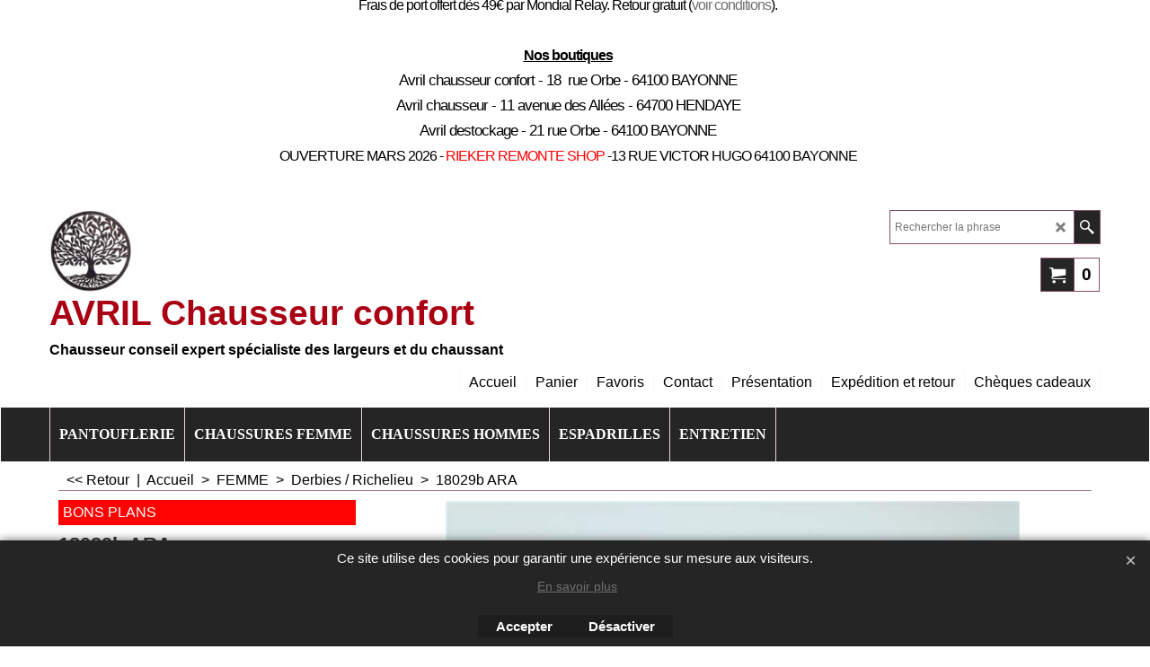

--- FILE ---
content_type: text/html
request_url: https://www.avrilchausseur.com/contents/fr/d-33.html
body_size: 8422
content:
<ul class="idx2List"><li class="GC32"><a id="idx2D-2" class="idx2" href="../../index.html" title=""><span>Accueil </span></a></li><li class="GC32"><a id="idx2D77" class="idx2" href="d77_la_pantouflerie_d_avril.html" title="Accessoires qui vous accompagne pendant vos moments de détente à la maison, une bonne paire de pantoufle est aussi importante q&#39;une bonne paire de chaussure."><span>PANTOUFLERIE</span></a><ul><li class="GC34"><a id="idx2SubD31001115" class="idx2Sub" href="d31001115_Charentaises-les-veritables.html" title=""><img src="../media/trans.gif" data-echo="../media/k_caisse-charentaise.png" id="ID31001115" name="ID31001115" border="0" alt="" title="" width="940" height="788" /><span>Charentaises les véritables</span></a><ul><li class="GC34"><a id="idx2SubD31001055" class="idx2Sub" href="d31001055_Charentaises_Rondinaud.html" title="Charentaises RONDINAUD"><img src="../media/trans.gif" data-echo="../media/k_calais_rouge_rondinaud.jpg" id="ID31001055" name="ID31001055" border="0" alt="Charentaises RONDINAUD" title="Charentaises RONDINAUD" width="370" height="278" /><span>RONDINAUD L&#39;ATELIER CHARENTAISES</span></a></li><li class="GC34"><a id="idx2SubD31001067" class="idx2Sub" href="d31001067_charentaises_fargeot.html" title="charentaises cousues retournées"><img src="../media/trans.gif" data-echo="../media/k_finistere_charentaises_igp_france.JPG" id="ID31001067" name="ID31001067" border="0" alt="charentaises cousues retournées" title="charentaises cousues retournées" width="370" height="278" /><span>CHARENTAISES IGP FRANCE</span></a></li><li class="GC34"><a id="idx2SubD182" class="idx2Sub" href="d182_charentaise_semelflex.html" title="La véritable charentaises SEMELFLEX"><img src="../media/trans.gif" data-echo="../media/k_calocharles_bordeaux_charentaises_semelflex.JPG" id="ID182" name="ID182" border="0" alt="La véritable charentaises SEMELFLEX" title="La véritable charentaises SEMELFLEX" width="370" height="278" /><span>CHARENTAISES SEMELFLEX</span></a></li><li class="GC34"><a id="idx2SubD31001105" class="idx2Sub" href="d31001105_charentaises_la_pantouflerie_avril.html" title="LA PANTOUFLERIE charentaises"><img src="../media/trans.gif" data-echo="../media/k_7678F-2_sonia_la_maison_de_l_espadrille-Photoroom.jpg" id="ID31001105" name="ID31001105" border="0" alt="LA PANTOUFLERIE charentaises" title="LA PANTOUFLERIE charentaises" width="1999" height="1331" /><span>LA PANTOUFLERIE charentaises et doublure laine</span></a></li></ul></li><li class="GC34"><a id="idx2SubD31001116" class="idx2Sub" href="d31001116_Pantoufles-hiver.html" title=""><img src="../media/trans.gif" data-echo="../media/k_24196_diego_jaune_pantouflerie_avril.jpg" id="ID31001116" name="ID31001116" border="0" alt="" title="" width="1512" height="1512" /><span>Pantoufles hiver</span></a><ul><li class="GC34"><a id="idx2SubD80" class="idx2Sub" href="d80_pantoufles_giesswein_hiver.html" title="Chaussons Autrichien en pure laine vierge sur semelle feutre passée dans un bain de latex (GIESSWEIN) ou semelle gomme (LIVING KITZBUHEL)."><img src="../media/trans.gif" data-echo="../media/k_62-10-44170-019_1_pantoufles_giesswein-Photoroom.jpg" id="ID80" name="ID80" border="0" alt="Chaussons Autrichien en pure laine vierge sur semelle feutre passée dans un bain de latex (GIESSWEIN) ou semelle gomme (LIVING KITZBUHEL)." title="Chaussons Autrichien en pure laine vierge sur semelle feutre passée dans un bain de latex (GIESSWEIN) ou semelle gomme (LIVING KITZBUHEL)." width="370" height="278" /><span>GIESSWEIN</span></a></li><li class="GC34"><a id="idx2SubD31001041" class="idx2Sub" href="d31001041_mules_la_pantouflerie_d_avril_hiver.html" title=""><img src="../media/trans.gif" data-echo="../media/k_24200_melon_beige_pantouflerie_avril.jpg" id="ID31001041" name="ID31001041" border="0" alt="" title="" width="370" height="278" /><span>LA PANTOUFLERIE mules hiver</span></a></li><li class="GC34"><a id="idx2SubD178" class="idx2Sub" href="d178_chaussons_la_pantouflerie_d_avril_hiver.html" title=""><img src="../media/trans.gif" data-echo="../media/k_24203_mooxi_kaki_pantouflerie_avril.jpg" id="ID178" name="ID178" border="0" alt="" title="" width="370" height="278" /><span>LA PANTOUFLERIE chaussons hiver</span></a></li><li class="GC34"><a id="idx2SubD31001141" class="idx2Sub" href="d31001141_pantoufles_imprimees_la_pantouflerie.html" title=""><img src="../media/trans.gif" data-echo="../media/k_A11-asterix-et-obelix-La-Maison-De-L-espadrille-Photoroom.jpg" id="ID31001141" name="ID31001141" border="0" alt="" title="" width="2000" height="1500" /><span>LA PANTOUFLERIE pantoufles imprimées</span></a></li><li class="GC34"><a id="idx2SubD183" class="idx2Sub" href="d183_mules_semelflex.html" title="MULES SEMELFLEX"><img src="../media/trans.gif" data-echo="../media/k_poly_marine_2_pantoufles_semelflex-Photoroom-(1).jpg" id="ID183" name="ID183" border="0" alt="MULES SEMELFLEX" title="MULES SEMELFLEX" width="370" height="278" /><span>SEMELFLEX Mules </span></a></li><li class="GC34"><a id="idx2SubD184" class="idx2Sub" href="d184_chaussons_semelflex.html" title="CHAUSSONS SEMELFLEX"><img src="../media/trans.gif" data-echo="../media/k_valy_pantoufles_semelflex.jpg" id="ID184" name="ID184" border="0" alt="CHAUSSONS SEMELFLEX" title="CHAUSSONS SEMELFLEX" width="370" height="278" /><span>SEMELFLEX Chaussons </span></a></li><li class="GC34"><a id="idx2SubD31001079" class="idx2Sub" href="d31001079_M.-espadrilles-pantoufles.html" title=""><img src="../media/trans.gif" data-echo="../media/k_6193_sonia_m_espadrille.jpg" id="ID31001079" name="ID31001079" border="0" alt="" title="" width="2000" height="1500" /><span>Maison ESPADRILLE chaussons hiver</span></a></li><li class="GC34"><a id="idx2SubD31001104" class="idx2Sub" href="d31001104_Maison-ESPADRILLE-mules-hiver.html" title=""><img src="../media/trans.gif" data-echo="../media/k_413_zebre_noir_la_maison_de_l_espadrille-Photoroom.jpg" id="ID31001104" name="ID31001104" border="0" alt="" title="" width="2000" height="1500" /><span>Maison ESPADRILLE mules hiver</span></a></li><li class="GC34"><a id="idx2SubD31004150" class="idx2Sub" href="d31004150_VERBENAS.html" title="VERBENAS pantoufles, chaussons, sneakers et bottines de pluie."><img src="../media/trans.gif" data-echo="../media/k_logo-verbenas.png" id="ID31004150" name="ID31004150" border="0" alt="VERBENAS pantoufles, chaussons, sneakers et bottines de pluie." title="VERBENAS pantoufles, chaussons, sneakers et bottines de pluie." width="597" height="245" /><span>VERBENAS</span></a></li><li class="GC34"><a id="idx2SubD31001139" class="idx2Sub" href="d31001139_mules_rohde_hiver.html" title=""><img src="../media/trans.gif" data-echo="../media/k_6125-76-Photoroom.jpg" id="ID31001139" name="ID31001139" border="0" alt="" title="" width="2000" height="1149" /><span>ROHDE mules</span></a></li><li class="GC34"><a id="idx2SubD31001140" class="idx2Sub" href="d31001140_ROHDE-pantoufles.html" title=""><img src="../media/trans.gif" data-echo="../media/k_2221-90.png" id="ID31001140" name="ID31001140" border="0" alt="" title="" width="3000" height="1766" /><span>ROHDE pantoufles</span></a></li><li class="GC34"><a id="idx2SubD31001056" class="idx2Sub" href="d31001056_chaussons_mules_rondinaud_hiver.html" title="Pantoufles RONDINAUD"><img src="../media/trans.gif" data-echo="../media/k_aubas_rouge_rondinaud.jpg" id="ID31001056" name="ID31001056" border="0" alt="Pantoufles RONDINAUD" title="Pantoufles RONDINAUD" width="370" height="278" /><span>RONDINAUD Pantoufles</span></a></li><li class="GC34"><a id="idx2SubD78" class="idx2Sub" href="d78_pantoufles_semelflex_hiver.html" title="Collection de pantoufles, mules et charentaise semelflex pour homme et femme. Large choix de pantoufles confortables avec doublure laine ou polaire à motifs classiques ou fantaisies."><img src="../media/trans.gif" data-echo="../media/k_caloflo_beige_semelflex_.jpg" id="ID78" name="ID78" border="0" alt="Collection de pantoufles, mules et charentaise semelflex pour homme et femme. Large choix de pantoufles confortables avec doublure laine ou polaire à motifs classiques ou fantaisies." title="Collection de pantoufles, mules et charentaise semelflex pour homme et femme. Large choix de pantoufles confortables avec doublure laine ou polaire à motifs classiques ou fantaisies." width="370" height="278" /><span>SEMELFLEX HIVER</span></a></li></ul></li><li class="GC34"><a id="idx2SubD31001114" class="idx2Sub" href="d31001114_Pantoufles-toutes-saisons.html" title=""><img src="../media/trans.gif" data-echo="../media/k_aoste-acier-semelflex.JPG" id="ID31001114" name="ID31001114" border="0" alt="" title="" width="4320" height="3240" /><span>Pantoufles toutes saisons</span></a><ul><li class="GC34"><a id="idx2SubD15" class="idx2Sub" href="d15_pantoufles_cuir_HELLER.html" title="Pantoufles HELLER en cuir "><img src="../media/trans.gif" data-echo="../media/k_mules_vista-heller.jpg" id="ID15" name="ID15" border="0" alt="Pantoufles HELLER en cuir " title="Pantoufles HELLER en cuir " width="120" height="55" /><span>HELLER</span></a></li><li class="GC34"><a id="idx2SubD151" class="idx2Sub" href="d151_pantoufles_exquise.html" title="Les chaussons, pantoufles et mules EXQUISE sont élaborés en France.
Elles sont toutes montées en ALCANTARA. Cette microfibres apporte respirabilité au pied et facilite l&#39;entretien car tous les chaussons Exquise sont lavables en machine. Les couleurs ne fanent jamais du fait de la matière.
Ces chaussons sont extrêmement confortables et très legers.
"><img src="../media/trans.gif" data-echo="../media/k_exquise-logo-15284483122.jpg" id="ID151" name="ID151" border="0" alt="Les chaussons, pantoufles et mules EXQUISE sont élaborés en France.
Elles sont toutes montées en ALCANTARA. Cette microfibres apporte respirabilité au pied et facilite l&#39;entretien car tous les chaussons Exquise sont lavables en machine. Les couleurs ne fanent jamais du fait de la matière.
Ces chaussons sont extrêmement confortables et très legers.
" title="Les chaussons, pantoufles et mules EXQUISE sont élaborés en France.
Elles sont toutes montées en ALCANTARA. Cette microfibres apporte respirabilité au pied et facilite l&#39;entretien car tous les chaussons Exquise sont lavables en machine. Les couleurs ne fanent jamais du fait de la matière.
Ces chaussons sont extrêmement confortables et très legers.
" width="300" height="180" /><span>EXQUISE</span></a></li><li class="GC34"><a id="idx2SubD31001061" class="idx2Sub" href="d31001061_pantoufles-cuir-femme.html" title=""><img src="../media/trans.gif" data-echo="../media/k_logo-pantouflerie-avril.jpg" id="ID31001061" name="ID31001061" border="0" alt="" title="" width="250" height="250" /><span>PANTOUFLERIE cuir</span></a></li><li class="GC34"><a id="idx2SubD131" class="idx2Sub" href="d131_pantoufles_romika_hiver.html" title=""><img src="../media/trans.gif" data-echo="../media/k_logo-pantouflerie-avril.jpg" id="ID131" name="ID131" border="0" alt="" title="" width="250" height="250" /><span>ROMIKA</span></a></li><li class="GC34"><a id="idx2SubD31001062" class="idx2Sub" href="d31001062_pantoufles_orthopediques.html" title=""><img src="../media/trans.gif" data-echo="../media/k_logo-pantouflerie-avril.jpg" id="ID31001062" name="ID31001062" border="0" alt="" title="" width="250" height="250" /><span>PANTOUFLES ortho</span></a></li></ul></li><li class="GC34"><a id="idx2SubD31001077" class="idx2Sub" href="d31001077_pantoufles-chaussons.html" title=""><img src="../media/trans.gif" data-echo="../media/k_22095_2059_ciel_pantoufles_maison_espadrilles.JPG" id="ID31001077" name="ID31001077" border="0" alt="" title="" width="2048" height="1536" /><span>Pantoufles été</span></a><ul><li class="GC34"><a id="idx2SubD110" class="idx2Sub" href="d110_pantoufles_toiles_cubierta_ete_femme.html" title=""><img src="../media/trans.gif" data-echo="../media/k_cu9655-noir-cubierta.jpg" id="ID110" name="ID110" border="0" alt="" title="" width="1024" height="768" /><span>CUBIERTA ANTERO toiles</span></a></li><li class="GC34"><a id="idx2SubD159" class="idx2Sub" href="d159_pantoufles_semelflex_ete.html" title=""><img src="../media/trans.gif" data-echo="../media/logo semelflex.png" id="ID159" name="ID159" border="0" alt="" title="" width="278" height="104" /><span>SEMELFLEX été</span></a></li><li class="GC34"><a id="idx2SubD31001085" class="idx2Sub" href="d31001085_maison-espadrille-pantoufles-ete.html" title=""><img src="../media/trans.gif" data-echo="../media/k_m-espadrille.jpg" id="ID31001085" name="ID31001085" border="0" alt="" title="" width="278" height="83" /><span>Maison ESPADRILLE chaussons été</span></a></li><li class="GC34"><a id="idx2SubD31001119" class="idx2Sub" href="d31001119_pantoufles_maison-espadrille-mules-été.html" title=" LA MAISON DE L&#39;ESPADRILLE collection de pantoufles, mules, et chaussons printemps été "><img src="../media/trans.gif" data-echo="../media/k_m-espadrille.jpg" id="ID31001119" name="ID31001119" border="0" alt=" LA MAISON DE L&#39;ESPADRILLE collection de pantoufles, mules, et chaussons printemps été " title=" LA MAISON DE L&#39;ESPADRILLE collection de pantoufles, mules, et chaussons printemps été " width="278" height="83" /><span>Maison ESPADRILLE mules été</span></a></li><li class="GC34"><a id="idx2SubD31001060" class="idx2Sub" href="d31001060_PANTOUFLERIE-eponge.html" title=""><img src="../media/trans.gif" data-echo="../media/k_logo-pantouflerie-avril.jpg" id="ID31001060" name="ID31001060" border="0" alt="" title="" width="250" height="250" /><span>PANTOUFLERIE éponge</span></a></li><li class="GC34"><a id="idx2SubD193" class="idx2Sub" href="d193_mules_ete_la_pantouflerie.html" title=""><img src="../media/trans.gif" data-echo="../media/k_logo-pantouflerie-avril.jpg" id="ID193" name="ID193" border="0" alt="" title="" width="250" height="250" /><span>PANTOUFLERIE mules été</span></a></li><li class="GC34"><a id="idx2SubD194" class="idx2Sub" href="d194_chaussons_ballerines_ete_la_pantouflerie.html" title=""><img src="../media/trans.gif" data-echo="../media/k_logo-pantouflerie-avril.jpg" id="ID194" name="ID194" border="0" alt="" title="" width="250" height="250" /><span>PANTOUFLERIE chaussons été</span></a></li><li class="GC34"><a id="idx2SubD160" class="idx2Sub" href="d160_pantoufles_rondinaud_ete.html" title=""><img src="../media/trans.gif" data-echo="../media/rondinaud_2.jpg" id="ID160" name="ID160" border="0" alt="" title="" width="108" height="40" /><span>RONDINAUD été</span></a></li></ul></li><li class="GC34"><a id="idx2SubD22" class="idx2Sub" href="d22_pantoufles_confort_homme.html" title=""><img src="../media/trans.gif" data-echo="../media/k_6717_noir.jpg" id="ID22" name="ID22" border="0" alt="" title="" width="2400" height="1800" /><span>PANTOUFLERIE HOMME </span></a><ul><li class="GC34"><a id="idx2SubD31001046" class="idx2Sub" href="d31001046_PANTOUFLES_HOMME_CHARENTAISE.html" title=""><img src="../media/trans.gif" data-echo="../media/k_calocho_semelflex.jpg" id="ID31001046" name="ID31001046" border="0" alt="" title="" width="370" height="278" /><span>PANTOUFLES homme charentaises</span></a></li><li class="GC34"><a id="idx2SubD31001048" class="idx2Sub" href="d31001048_PANTOUFLES_HOMME_CHAUSSONS.html" title=""><img src="../media/trans.gif" data-echo="../media/k_matteo_noir_semelflex.jpg" id="ID31001048" name="ID31001048" border="0" alt="" title="" width="370" height="278" /><span>PANTOUFLES homme chaussons</span></a></li><li class="GC34"><a id="idx2SubD31001047" class="idx2Sub" href="d31001047_PANTOUFLES_HOMME_MULES.html" title=""><img src="../media/trans.gif" data-echo="../media/k_marty_semelflex.jpg" id="ID31001047" name="ID31001047" border="0" alt="" title="" width="370" height="278" /><span>PANTOUFLES homme mules</span></a></li><li class="GC34"><a id="idx2SubD31001045" class="idx2Sub" href="d31001045_PANTOUFLES_HOMME_CUIR.html" title=""><img src="../media/trans.gif" data-echo="../media/k_mokasso.jpg" id="ID31001045" name="ID31001045" border="0" alt="" title="" width="370" height="278" /><span>PANTOUFLES homme cuirs</span></a></li></ul></li><li class="GC34"><a id="idx2SubD31001136" class="idx2Sub" href="d31001136_FIN-DE-SERIE-pantoufles-hiver.html" title=""><img src="../media/trans.gif" data-echo="../media/k_fin-de-serie.jpg" id="ID31001136" name="ID31001136" border="0" alt="" title="" width="485" height="485" /><span>FIN DE SERIE pantoufles hiver</span></a></li><li class="GC34"><a id="idx2SubD31001137" class="idx2Sub" href="d31001137_FIN-DE-SERIE-PANTOUFLES-ETE.html" title=""><img src="../media/trans.gif" data-echo="../media/k_fin-de-serie.jpg" id="ID31001137" name="ID31001137" border="0" alt="" title="" width="485" height="485" /><span>FIN DE SERIE pantoufles été</span></a></li></ul></li><li class="GC32"><a id="idx2D31001120" class="idx2" href="d31001120_chaussures_femme.html" title=""><span>CHAUSSURES FEMME</span></a><ul><li class="GC34"><a id="idx2SubD31001111" class="idx2Sub" href="d31001111_Chaussures-confort-absolu-hiver.html" title=""><img src="../media/trans.gif" data-echo="../media/k_24279-668002-209-015_chaussures_waldlaufer.jpg" id="ID31001111" name="ID31001111" border="0" alt="" title="" width="2000" height="1500" /><span>Chaussures confort absolu hiver</span></a><ul><li class="GC34"><a id="idx2SubD31001103" class="idx2Sub" href="d31001103_chaussures_waldlaufer_hiver.html" title=""><img src="../media/trans.gif" data-echo="../media/k_waldlaeufer-logo.png" id="ID31001103" name="ID31001103" border="0" alt="" title="" width="150" height="150" /><span>WALDLAUFER hiver</span></a></li><li class="GC34"><a id="idx2SubD31001127" class="idx2Sub" href="d31001127_WALDLAUFER-mocassins.html" title=""><img src="../media/trans.gif" data-echo="../media/k_waldlaeufer-logo.png" id="ID31001127" name="ID31001127" border="0" alt="" title="" width="150" height="150" /><span>WALDLAUFER mocassins et babies</span></a></li><li class="GC34"><a id="idx2SubD31001066" class="idx2Sub" href="d31001066_chaussures-semler-hiver.html" title="  "><img src="../media/trans.gif" data-echo="../media/k_semler.jpg" id="ID31001066" name="ID31001066" border="0" alt="  " title="  " width="369" height="278" /><span>SEMLER hiver</span></a></li><li class="GC34"><a id="idx2SubD31004152" class="idx2Sub" href="d31004152_GANTER.html" title=""><span>GANTER</span></a></li><li class="GC34"><a id="idx2SubD181" class="idx2Sub" href="d181_chaussures_orthopediques_solidus_hiver.html" title=""><img src="../media/trans.gif" data-echo="../media/k_solidus.jpg" id="ID181" name="ID181" border="0" alt="" title="" width="200" height="200" /><span>SOLIDUS hiver</span></a></li><li class="GC34"><a id="idx2SubD31001076" class="idx2Sub" href="d31001076_chaussures-goldkrone-hiver.html" title=""><img src="../media/trans.gif" data-echo="../media/k_goldkrone.jpg" id="ID31001076" name="ID31001076" border="0" alt="" title="" width="442" height="76" /><span>GOLDKRONE hiver</span></a></li><li class="GC34"><a id="idx2SubD31001133" class="idx2Sub" href="d31001133_FIN-DE-SERIE.html" title=""><span>FIN DE SERIE</span></a></li></ul></li><li class="GC34"><a id="idx2SubD31001112" class="idx2Sub" href="d31001112_Chaussures-confort-hiver.html" title=""><img src="../media/trans.gif" data-echo="../media/k_24182_1244499-78_chaussures_ara.jpeg" id="ID31001112" name="ID31001112" border="0" alt="" title="" width="898" height="641" /><span>Chaussures grand confort hiver</span></a><ul><li class="GC34"><a id="idx2SubD85" class="idx2Sub" href="d85_chaussures_ara_sport_hiver.html" title="ARA SPORT"><img src="../media/trans.gif" data-echo="../media/k_24190_1224453-19_chaussures_ara-Photoroom.jpg" id="ID85" name="ID85" border="0" alt="ARA SPORT" title="ARA SPORT" width="370" height="278" /><span>ARA sport</span></a></li><li class="GC34"><a id="idx2SubD87" class="idx2Sub" href="d87_chaussures_ara_mocassins_hiver.html" title="ARA MOCASSINS"><img src="../media/trans.gif" data-echo="../media/k_17316_ara.jpg" id="ID87" name="ID87" border="0" alt="ARA MOCASSINS" title="ARA MOCASSINS" width="370" height="278" /><span>ARA mocassins</span></a></li><li class="GC34"><a id="idx2SubD86" class="idx2Sub" href="d86_chaussures_ara_bottes_hiver.html" title="ARA BOTTINES"><img src="../media/trans.gif" data-echo="../media/k_17327_ara.jpg" id="ID86" name="ID86" border="0" alt="ARA BOTTINES" title="ARA BOTTINES" width="370" height="278" /><span>ARA bottines</span></a></li><li class="GC34"><a id="idx2SubD114" class="idx2Sub" href="d114_chaussures_ara_bottillons_hiver.html" title="ARA BOOTS"><img src="../media/trans.gif" data-echo="../media/k_17336_ara.jpg" id="ID114" name="ID114" border="0" alt="ARA BOOTS" title="ARA BOOTS" width="370" height="278" /><span>ARA boots</span></a></li><li class="GC34"><a id="idx2SubD165" class="idx2Sub" href="d165_chaussures_suave_hiver.html" title=" Les chaussures suave de fabrication portuguaise sont destinées à la marche de tous les jours. Avec une construction légèrement destructurée elles offrent une grande souplesse.Les semelles sont amovibles.
"><img src="../media/trans.gif" data-echo="../media/k_16366_ocean_suave (fileminimizer)_.jpg" id="ID165" name="ID165" border="0" alt=" Les chaussures suave de fabrication portuguaise sont destinées à la marche de tous les jours. Avec une construction légèrement destructurée elles offrent une grande souplesse.Les semelles sont amovibles.
" title=" Les chaussures suave de fabrication portuguaise sont destinées à la marche de tous les jours. Avec une construction légèrement destructurée elles offrent une grande souplesse.Les semelles sont amovibles.
" width="370" height="278" /><span>SUAVE</span></a></li><li class="GC34"><a id="idx2SubD31004151" class="idx2Sub" href="d31004151_PITILLOS.html" title=""><span>PITILLOS</span></a></li><li class="GC34"><a id="idx2SubD185" class="idx2Sub" href="d185_chaussures_caprice_hiver.html" title="Collection de chaussures caprice hiver."><img src="../media/trans.gif" data-echo="../media/k_24216_23702-43-345_chaussures_caprice.jpg" id="ID185" name="ID185" border="0" alt="Collection de chaussures caprice hiver." title="Collection de chaussures caprice hiver." width="2016" height="1512" /><span>CAPRICE</span></a></li><li class="GC34"><a id="idx2SubD166" class="idx2Sub" href="d166_chaussures_gabor_hiver.html" title=""><img src="../media/trans.gif" data-echo="../media/k_16489_gabor (fileminimizer)_.jpg" id="ID166" name="ID166" border="0" alt="" title="" width="370" height="278" /><span>GABOR</span></a></li><li class="GC34"><a id="idx2SubD48" class="idx2Sub" href="d48_chaussures_mephisto_femme_hiver.html" title=" COLLECTION AUTOMNE HIVER  Chaussures d&#39;exception en cuir doublure cuir. Les semelles sont en caoutchouc et les talons sur coussin d&#39;air. Largeur du G au H. "><img src="../media/trans.gif" data-echo="../media/k_13375 mephisto_.jpg" id="ID48" name="ID48" border="0" alt=" COLLECTION AUTOMNE HIVER  Chaussures d&#39;exception en cuir doublure cuir. Les semelles sont en caoutchouc et les talons sur coussin d&#39;air. Largeur du G au H. " title=" COLLECTION AUTOMNE HIVER  Chaussures d&#39;exception en cuir doublure cuir. Les semelles sont en caoutchouc et les talons sur coussin d&#39;air. Largeur du G au H. " width="370" height="278" /><span>MEPHISTO</span></a></li><li class="GC34"><a id="idx2SubD47" class="idx2Sub" href="d47_chaussures_luxat_hiver.html" title="Collections chaussures luxat automne hiver pour pieds sensibles. Mocassins, lacets scratchs, bottes, bottines, escarpins luxat. Grandes largeurs sur talons amortisseurs.française, LUXAT propose une gamme très souple sur talons ammortisseurs à coussin d&#39;air.  Luxat c&#39;est avant tout le spécialiste du mocassin intégral cousu main, véritable &quot;gant du pied&quot;.  Notre sélection est élaborée sur une largeur suplémentaire.  Le plaisir de marcher. Articles extrèmement souples."><img src="../media/trans.gif" data-echo="../media/k_elisea_luxat_.jpg" id="ID47" name="ID47" border="0" alt="Collections chaussures luxat automne hiver pour pieds sensibles. Mocassins, lacets scratchs, bottes, bottines, escarpins luxat. Grandes largeurs sur talons amortisseurs.française, LUXAT propose une gamme très souple sur talons ammortisseurs à coussin d&#39;air.  Luxat c&#39;est avant tout le spécialiste du mocassin intégral cousu main, véritable &quot;gant du pied&quot;.  Notre sélection est élaborée sur une largeur suplémentaire.  Le plaisir de marcher. Articles extrèmement souples." title="Collections chaussures luxat automne hiver pour pieds sensibles. Mocassins, lacets scratchs, bottes, bottines, escarpins luxat. Grandes largeurs sur talons amortisseurs.française, LUXAT propose une gamme très souple sur talons ammortisseurs à coussin d&#39;air.  Luxat c&#39;est avant tout le spécialiste du mocassin intégral cousu main, véritable &quot;gant du pied&quot;.  Notre sélection est élaborée sur une largeur suplémentaire.  Le plaisir de marcher. Articles extrèmement souples." width="370" height="278" /><span>LUXAT</span></a></li><li class="GC34"><a id="idx2SubD31001134" class="idx2Sub" href="d31001134_FIN-DE-SERIE.html" title=""><span>FIN DE SERIE</span></a></li></ul></li><li class="GC34"><a id="idx2SubD31001113" class="idx2Sub" href="d31001113_Chaussures-bien-être-hiver.html" title=""><img src="../media/trans.gif" data-echo="../media/k_24256_n3271-35_chaussures_rieker.jpg" id="ID31001113" name="ID31001113" border="0" alt="" title="" width="700" height="585" /><span>Chaussures bien-être hiver</span></a><ul><li class="GC34"><a id="idx2SubD46" class="idx2Sub" href="d46_chaussure_rieker_hiver.html" title=""><img src="../media/trans.gif" data-echo="../media/k_16545_rieker (fileminimizer)_.jpg" id="ID46" name="ID46" border="0" alt="" title="" width="370" height="278" /><span>RIEKER</span></a></li><li class="GC34"><a id="idx2SubD31001088" class="idx2Sub" href="d31001088_REMONTE.html" title="Chaussures REMONTE collection automne hiver"><img src="../media/trans.gif" data-echo="../media/k_remonte-logo.jpg" id="ID31001088" name="ID31001088" border="0" alt="Chaussures REMONTE collection automne hiver" title="Chaussures REMONTE collection automne hiver" width="236" height="76" /><span>REMONTE</span></a></li><li class="GC34"><a id="idx2SubD31001073" class="idx2Sub" href="d31001073_chaussures-hirica-hiver.html" title=""><span>HIRICA</span></a></li><li class="GC34"><a id="idx2SubD31001050" class="idx2Sub" href="d31001050_laura_vita_chaussures.html" title=""><img src="../media/trans.gif" data-echo="../media/k_wine_laura_vita_.jpg" id="ID31001050" name="ID31001050" border="0" alt="" title="" width="370" height="278" /><span>LAURA VITA</span></a></li><li class="GC34"><a id="idx2SubD31001065" class="idx2Sub" href="d31001065_chaussures-jose-saenz.html" title=""><span>JOSE SAENZ</span></a></li><li class="GC34"><a id="idx2SubD179" class="idx2Sub" href="d179_meduse.html" title=""><img src="../media/trans.gif" data-echo="../media/k_jumpy_noir_rouge_meduse_.jpg" id="ID179" name="ID179" border="0" alt="" title="" width="370" height="278" /><span>MEDUSE</span></a></li><li class="GC34"><a id="idx2SubD31001135" class="idx2Sub" href="d31001135_FIN-DE-SERIE.html" title=""><span>FIN DE SERIE</span></a></li></ul></li><li class="GC34"><a id="idx2SubD31001107" class="idx2Sub" href="d31001107_escarpins_brides_mocassins_habilles_confort.html" title=""><img src="../media/trans.gif" data-echo="../media/k_1213436-05_chaussures_ara.jpeg" id="ID31001107" name="ID31001107" border="0" alt="" title="" width="898" height="641" /><span>Escarpins, brides, mocassins habillés</span></a><ul><li class="GC34"><a id="idx2SubD88" class="idx2Sub" href="d88_chaussures_ara_habillees_hiver.html" title="ARA HABILLEES"><img src="../media/trans.gif" data-echo="../media/k_17323_ara.jpg" id="ID88" name="ID88" border="0" alt="ARA HABILLEES" title="ARA HABILLEES" width="370" height="278" /><span>ARA habillées hiver</span></a></li><li class="GC34"><a id="idx2SubD34" class="idx2Sub" href="d34_chaussures_ara_habillees_ete.html" title=""><img src="../media/trans.gif" data-echo="../media/ara_logo.jpg" id="ID34" name="ID34" border="0" alt="" title="" width="131" height="64" /><span>ARA habillées été</span></a></li><li class="GC34"><a id="idx2SubD50" class="idx2Sub" href="d50_chaussures_marco_hiver.html" title="Chaussure MARCO collection automne hiver. "><img src="../media/trans.gif" data-echo="../media/k_alicia_marco_.jpg" id="ID50" name="ID50" border="0" alt="Chaussure MARCO collection automne hiver. " title="Chaussure MARCO collection automne hiver. " width="370" height="278" /><span>MARCO hiver</span></a></li><li class="GC34"><a id="idx2SubD9" class="idx2Sub" href="d9_chaussures_marco_ete.html" title=""><img src="../media/trans.gif" data-echo="../media/logo marco.jpg" id="ID9" name="ID9" border="0" alt="" title="" width="160" height="160" /><span>MARCO été</span></a></li><li class="GC34"><a id="idx2SubD135" class="idx2Sub" href="d135_chaussures_alexandria_pieds_sensibles_hivers.html" title="  Chaussures Italiennes spécialisées dans le pieds sensibles.  Grace à leur savoir faire, nous élaborons des modèles d&#39;après les demandes de notre clientèle de la saison précédente afin de toujour être au plus près de vos attentes.  Les peausseries et la qualité de fabrication ont bénéficié de la plus grande attention pour vous proposer ces produits d&#39;exceptions.  La collection est élaborée sur de grandes largeurs et sur des peausseries très souples pour vous assurer un confort optimum.  Chaussures de grandes qualités alliant confort et style Italien."><img src="../media/trans.gif" data-echo="../media/k_16014_noir_alexsia_.jpg" id="ID135" name="ID135" border="0" alt="  Chaussures Italiennes spécialisées dans le pieds sensibles.  Grace à leur savoir faire, nous élaborons des modèles d&#39;après les demandes de notre clientèle de la saison précédente afin de toujour être au plus près de vos attentes.  Les peausseries et la qualité de fabrication ont bénéficié de la plus grande attention pour vous proposer ces produits d&#39;exceptions.  La collection est élaborée sur de grandes largeurs et sur des peausseries très souples pour vous assurer un confort optimum.  Chaussures de grandes qualités alliant confort et style Italien." title="  Chaussures Italiennes spécialisées dans le pieds sensibles.  Grace à leur savoir faire, nous élaborons des modèles d&#39;après les demandes de notre clientèle de la saison précédente afin de toujour être au plus près de vos attentes.  Les peausseries et la qualité de fabrication ont bénéficié de la plus grande attention pour vous proposer ces produits d&#39;exceptions.  La collection est élaborée sur de grandes largeurs et sur des peausseries très souples pour vous assurer un confort optimum.  Chaussures de grandes qualités alliant confort et style Italien." width="370" height="278" /><span>ALEXANDRIA été</span></a></li><li class="GC34"><a id="idx2SubD49" class="idx2Sub" href="d49_chaussures_vitulli_moda_hiver.html" title=" COLLECTION AUTOMNE HIVER  Nous travaillons essentiellement avec des fabriquants Italiens pour vous proposer cette collection.  Grace à leur savoir faire, nous élaborons des modèles d&#39;après les demandes de notre clientèle de la saison précédente afin de toujour être au plus près de vos attentes.  Les peausseries et la qualité de fabrication ont bénéficié de la plus grande attention pour vous proposer ces produits d&#39;exceptions.  Les largeurs sont au minimum des H jusqu&#39;au K suivant les articles et les cuirs extrèmement souples (soit du chevreau soit du veau sélectionné).  LA TOTALITE DE LA COLLECTION EST EXPOSEE EN MAGASIN."><img src="../media/trans.gif" data-echo="../media/k_15533_vitulli_.jpg" id="ID49" name="ID49" border="0" alt=" COLLECTION AUTOMNE HIVER  Nous travaillons essentiellement avec des fabriquants Italiens pour vous proposer cette collection.  Grace à leur savoir faire, nous élaborons des modèles d&#39;après les demandes de notre clientèle de la saison précédente afin de toujour être au plus près de vos attentes.  Les peausseries et la qualité de fabrication ont bénéficié de la plus grande attention pour vous proposer ces produits d&#39;exceptions.  Les largeurs sont au minimum des H jusqu&#39;au K suivant les articles et les cuirs extrèmement souples (soit du chevreau soit du veau sélectionné).  LA TOTALITE DE LA COLLECTION EST EXPOSEE EN MAGASIN." title=" COLLECTION AUTOMNE HIVER  Nous travaillons essentiellement avec des fabriquants Italiens pour vous proposer cette collection.  Grace à leur savoir faire, nous élaborons des modèles d&#39;après les demandes de notre clientèle de la saison précédente afin de toujour être au plus près de vos attentes.  Les peausseries et la qualité de fabrication ont bénéficié de la plus grande attention pour vous proposer ces produits d&#39;exceptions.  Les largeurs sont au minimum des H jusqu&#39;au K suivant les articles et les cuirs extrèmement souples (soit du chevreau soit du veau sélectionné).  LA TOTALITE DE LA COLLECTION EST EXPOSEE EN MAGASIN." width="370" height="278" /><span>VITULLI MODA hiver</span></a></li><li class="GC34"><a id="idx2SubD10" class="idx2Sub" href="d10_chaussures_avril_pieds_sensibles_ete.html" title=""><span>VITULLI MODA été</span></a></li><li class="GC34"><a id="idx2SubD113" class="idx2Sub" href="d113_chaussures_alessandria_ete.html" title=""><span>ALESSANDRIA été</span></a></li><li class="GC34"><a id="idx2SubD176" class="idx2Sub" href="d176_chaussures_brunate_ete.html" title="
"><img src="../media/trans.gif" data-echo="../media/brunate-arsutoria-257x343.jpg" id="ID176" name="ID176" border="0" alt="
" title="
" width="257" height="343" /><span> BRUNATE été</span></a></li><li class="GC34"><a id="idx2SubD31001138" class="idx2Sub" href="d31001138_FIN-DE-SERIE.html" title=""><span>FIN DE SERIE</span></a></li></ul></li><li class="GC34"><a id="idx2SubD31001106" class="idx2Sub" href="d31001106_Chaussures-confort-absolu.html" title=""><img src="../media/trans.gif" data-echo="../media/k_25165_815M01-407-201_chaussures_waldlaufer.jpg" id="ID31001106" name="ID31001106" border="0" alt="" title="" width="2000" height="1500" /><span>Chaussures confort absolu été</span></a><ul><li class="GC34"><a id="idx2SubD31001126" class="idx2Sub" href="d31001126_WALDLAUFER-sport-ete.html" title=""><img src="../media/trans.gif" data-echo="../media/k_waldlaeufer-logo.png" id="ID31001126" name="ID31001126" border="0" alt="" title="" width="150" height="150" /><span>WALDLAUFER sport été</span></a></li><li class="GC34"><a id="idx2SubD31001128" class="idx2Sub" href="d31001128_WALDLAUFER-nu-pieds.html" title=""><img src="../media/trans.gif" data-echo="../media/k_waldlaeufer-logo.png" id="ID31001128" name="ID31001128" border="0" alt="" title="" width="150" height="150" /><span>WALDLAUFER nu-pieds</span></a></li><li class="GC34"><a id="idx2SubD31001064" class="idx2Sub" href="d31001064_chaussures_solidus_orthopedique_ete.html" title="Chaussures confort absolu SOLIDUS été"><img src="../media/trans.gif" data-echo="../media/k_solidus.jpg" id="ID31001064" name="ID31001064" border="0" alt="Chaussures confort absolu SOLIDUS été" title="Chaussures confort absolu SOLIDUS été" width="200" height="200" /><span>SOLIDUS été</span></a></li><li class="GC34"><a id="idx2SubD140" class="idx2Sub" href="d140_chaussures_semler_ete.html" title=""><img src="../media/trans.gif" data-echo="../media/k_semler.jpg" id="ID140" name="ID140" border="0" alt="" title="" width="453" height="293" /><span>SEMLER été</span></a></li><li class="GC34"><a id="idx2SubD180" class="idx2Sub" href="d180_chaussures_goldkrone_ete.html" title="Chaussures GOLDKRONE"><img src="../media/trans.gif" data-echo="../media/k_goldkrone.jpg" id="ID180" name="ID180" border="0" alt="Chaussures GOLDKRONE" title="Chaussures GOLDKRONE" width="442" height="76" /><span>GOLDKRONE été</span></a></li><li class="GC34"><a id="idx2SubD31001054" class="idx2Sub" href="d31001054_chaussures_houcke_ete.html" title=""><span>HOUCKE</span></a></li></ul></li><li class="GC34"><a id="idx2SubD31001108" class="idx2Sub" href="d31001108_chaussures-confort.html" title=""><img src="../media/trans.gif" data-echo="../media/k_25007_1223901-04_chaussures_ara.jpg" id="ID31001108" name="ID31001108" border="0" alt="" title="" width="2000" height="1500" /><span>chaussures grand confort été</span></a><ul><li class="GC34"><a id="idx2SubD31" class="idx2Sub" href="d31_chaussures_ara_sport_ete.html" title=""><img src="../media/trans.gif" data-echo="../media/ara_logo.jpg" id="ID31" name="ID31" border="0" alt="" title="" width="131" height="64" /><span>ARA SPORTS ETE</span></a></li><li class="GC34"><a id="idx2SubD32" class="idx2Sub" href="d32_chaussures_ara_mocassins_ete.html" title=""><img src="../media/trans.gif" data-echo="../media/k_BANDEAU-ARA.jpg" id="ID32" name="ID32" border="0" alt="" title="" width="1854" height="670" /><span>ARA MOCASSINS BALLERINES ETE</span></a></li><li class="GC34"><a id="idx2SubD33" class="idx2Sub" href="d33_chaussures_ara_nu-pieds_ete.html" title=""><img src="../media/trans.gif" data-echo="../media/ara_logo.jpg" id="ID33" name="ID33" border="0" alt="" title="" width="131" height="64" /><span>ARA NU-PIEDS</span></a></li><li class="GC34"><a id="idx2SubD6" class="idx2Sub" href="d6_mules_chaussures_ara_ete.html" title=""><img src="../media/trans.gif" data-echo="../media/k_ara_logo.jpg" id="ID6" name="ID6" border="0" alt="" title="" width="131" height="64" /><span>ARA MULES</span></a></li><li class="GC34"><a id="idx2SubD138" class="idx2Sub" href="d138_chaussures_suave_ete.html" title=""><img src="../media/trans.gif" data-echo="../media/k_suave logo_.png" id="ID138" name="ID138" border="0" alt="" title="" width="370" height="112" /><span>SUAVE</span></a></li><li class="GC34"><a id="idx2SubD31004149" class="idx2Sub" href="d31004149_chaussures_caprice_printemps_ete.html" title="Collection chaussures CAPRICE automne hiver.
Les chaussures Caprice sont la marque de chaussures confort du groupe WORTMANN qui comprend également les marques TAMARIS, MARCO TOZZI, JANA et S. OLIVIER.
La marque le CAPRICE combine la chaussure mode avec la technologie du chaussant bien être. Le résultat : une marche équivalente à marcher sur de l&#39;air. Les innovations, protégées par plusieurs brevets européens enregistrés, sont les conversions techniques de cette idée centrale."><img src="../media/trans.gif" data-echo="../media/k_logo-caprice.png" id="ID31004149" name="ID31004149" border="0" alt="Collection chaussures CAPRICE automne hiver.
Les chaussures Caprice sont la marque de chaussures confort du groupe WORTMANN qui comprend également les marques TAMARIS, MARCO TOZZI, JANA et S. OLIVIER.
La marque le CAPRICE combine la chaussure mode avec la technologie du chaussant bien être. Le résultat : une marche équivalente à marcher sur de l&#39;air. Les innovations, protégées par plusieurs brevets européens enregistrés, sont les conversions techniques de cette idée centrale." title="Collection chaussures CAPRICE automne hiver.
Les chaussures Caprice sont la marque de chaussures confort du groupe WORTMANN qui comprend également les marques TAMARIS, MARCO TOZZI, JANA et S. OLIVIER.
La marque le CAPRICE combine la chaussure mode avec la technologie du chaussant bien être. Le résultat : une marche équivalente à marcher sur de l&#39;air. Les innovations, protégées par plusieurs brevets européens enregistrés, sont les conversions techniques de cette idée centrale." width="180" height="127" /><span>CAPRICE</span></a></li><li class="GC34"><a id="idx2SubD177" class="idx2Sub" href="d177_chaussures_gabor_été.html" title=""><img src="../media/trans.gif" data-echo="../media/logo-gabor.gif" id="ID177" name="ID177" border="0" alt="" title="" width="198" height="100" /><span>GABOR</span></a></li><li class="GC34"><a id="idx2SubD31001052" class="idx2Sub" href="d31001052_chaussures_gabor_ete_nu_pied.html" title=""><span>GABOR NU-PIED</span></a></li><li class="GC34"><a id="idx2SubD8" class="idx2Sub" href="d8_chaussures_luxat_ete.html" title=""><img src="../media/trans.gif" data-echo="../media/chaussure_confort_luxat_logo.jpg" id="ID8" name="ID8" border="0" alt="" title="" width="180" height="168" /><span>PEDI GIRL equ. LUXAT</span></a></li><li class="GC34"><a id="idx2SubD13" class="idx2Sub" href="d13_chaussures_mephisto_femme_ete.html" title=""><img src="../media/trans.gif" data-echo="../media/mephisto-logo.gif" id="ID13" name="ID13" border="0" alt="" title="" width="260" height="70" /><span>MEPHISTO</span></a></li><li class="GC34"><a id="idx2SubD136" class="idx2Sub" href="d136_chaussures_arriva_ete.html" title=""><span>ARRIVA</span></a></li><li class="GC34"><a id="idx2SubD31001118" class="idx2Sub" href="d31001118_FIN-DE-SERIE.html" title=""><span>FIN DE SERIE</span></a></li></ul></li><li class="GC34"><a id="idx2SubD31001109" class="idx2Sub" href="d31001109_chaussures-bien-être.html" title=""><img src="../media/trans.gif" data-echo="../media/k_22117_M1655-60_chaussures_rieker.jpg" id="ID31001109" name="ID31001109" border="0" alt="" title="" width="560" height="591" /><span>Chaussures bien-être été</span></a><ul><li class="GC34"><a id="idx2SubD31001083" class="idx2Sub" href="d31001083_chaussures-remonte-ete.html" title="Chaussures REMONTE"><img src="../media/trans.gif" data-echo="../media/k_remonte-logo.jpg" id="ID31001083" name="ID31001083" border="0" alt="Chaussures REMONTE" title="Chaussures REMONTE" width="236" height="76" /><span>REMONTE ETE</span></a></li><li class="GC34"><a id="idx2SubD7" class="idx2Sub" href="d7_chaussures_rieker_ete.html" title=""><img src="../media/trans.gif" data-echo="../media/k_16243_rieker_.jpg" id="ID7" name="ID7" border="0" alt="" title="" width="300" height="250" /><span>RIEKER ETE</span></a></li><li class="GC34"><a id="idx2SubD189" class="idx2Sub" href="d189_chaussures_caprice_ete.html" title=""><img src="../media/trans.gif" data-echo="../media/k_logo-caprice.png" id="ID189" name="ID189" border="0" alt="" title="" width="180" height="127" /><span>CAPRICE</span></a></li><li class="GC34"><a id="idx2SubD31001086" class="idx2Sub" href="d31001086_CHAUSSURES-KARYOKA-ete.html" title=" KARYOKA été"><span>KARYOKA été</span></a></li><li class="GC34"><a id="idx2SubD31001051" class="idx2Sub" href="d31001051_chaussures_tbs.html" title=""><span>TBS</span></a></li><li class="GC34"><a id="idx2SubD158" class="idx2Sub" href="d158_chaussures_paula_urban_ete.html" title=""><span>P. URBAN - L. CANALES</span></a></li><li class="GC34"><a id="idx2SubD31001084" class="idx2Sub" href="d31001084_chaussures-hirica-ete.html" title=""><span>HIRICA</span></a></li><li class="GC34"><a id="idx2SubD31001053" class="idx2Sub" href="d31001053_SUNKEL.html" title=""><span>SUNKEL</span></a></li><li class="GC34"><a id="idx2SubD31001117" class="idx2Sub" href="d31001117_fin_de_serie_chaussures_bien_etre_ete.html" title=""><img src="../media/trans.gif" data-echo="../media/k_fin-de-serie.jpg" id="ID31001117" name="ID31001117" border="0" alt="" title="" width="485" height="485" /><span>FIN DE SERIE </span></a></li><li class="GC34"><a id="idx2SubD31001132" class="idx2Sub" href="d31001132_RIEKER-R-EVOLUTION-sneaker.html" title="Les sneakers RIEKER R-EVLUTION sont stylées, très confortables, sportives, de haute qualité et si agréables à porter qu&#39;on les en oublierait presque !  "><span>RIEKER R-EVOLUTION sneaker</span></a></li></ul></li><li class="GC34"><a id="idx2SubD31001110" class="idx2Sub" href="d31001110_chaussures-bloc-liège.html" title=""><img src="../media/trans.gif" data-echo="../media/k_2164_or_chaussures_xapatan.JPG" id="ID31001110" name="ID31001110" border="0" alt="" title="" width="2048" height="1536" /><span>sandales semelles liège</span></a><ul><li class="GC34"><a id="idx2SubD31001071" class="idx2Sub" href="d31001071_XAPATAN.html" title="Sandales XAPATAN"><span>XAPATAN</span></a></li><li class="GC34"><a id="idx2SubD31001087" class="idx2Sub" href="d31001087_K.-DAQUES.html" title="Sandales K. DAQUES"><img src="../media/trans.gif" data-echo="../media/k_k-daques.jpg" id="ID31001087" name="ID31001087" border="0" alt="Sandales K. DAQUES" title="Sandales K. DAQUES" width="527" height="201" /><span>K. DAQUES</span></a></li><li class="GC34"><a id="idx2SubD132" class="idx2Sub" href="d132_chaussures_goldstar_ete.html" title=""><img src="../media/trans.gif" data-echo="../media/logo goldstar.png" id="ID132" name="ID132" border="0" alt="" title="" width="173" height="60" /><span>GOLDSTAR</span></a></li><li class="GC34"><a id="idx2SubD130" class="idx2Sub" href="d130_rohde_chaussures_pantoufles_hiver.html" title="Fabriquant de pantoufles grand confort."><span>RHODE été</span></a></li><li class="GC34"><a id="idx2SubD31001125" class="idx2Sub" href="d31001125_FIN-DE-SERIE.html" title=""><span>FIN DE SERIE</span></a></li></ul></li><li class="GC34"><a id="idx2SubD31001058" class="idx2Sub" href="d31001058_chaussures-paramedicales.html" title=""><img src="../media/trans.gif" data-echo="../media/k_29503.jpg" id="ID31001058" name="ID31001058" border="0" alt="" title="" width="350" height="350" /><span>Chaussures paramedicales</span></a></li></ul></li><li class="GC32"><a id="idx2D41" class="idx2" href="d41_chaussures_pantoufles_homme.html" title="COLLECTION PRINTEMPS ETE et  AUTOMNE HIVER. Nous travaillons essentiellement avec les maison MEPHISTO, SIOUX, SOLIDUS, ARA, RIEKER, CALLAGHAN et quelques maisons Italiennes spécialisées en pieds sensibles.Nous apportons un soin particulier aux choix des modèles pour vous apporter un confort maximum de par les chaussants, la qualité des peausseries et le choix des largeurs sélectonnées."><span>CHAUSSURES HOMMES</span></a><ul><li class="GC34"><a id="idx2SubD31001143" class="idx2Sub" href="d31001143_chaussures_waldlaufer_homme.html" title=""><img src="../media/trans.gif" data-echo="../media/k_662001-401-355_homme_chaussures_waldlaufer.jpg" id="ID31001143" name="ID31001143" border="0" alt="" title="" width="1920" height="1317" /><span>HOMME WALDLAUFER</span></a></li><li class="GC34"><a id="idx2SubD188" class="idx2Sub" href="d188_chaussures_ara_homme.html" title=""><img src="../media/trans.gif" data-echo="../media/k_17334_ara.jpg" id="ID188" name="ID188" border="0" alt="" title="" width="370" height="278" /><span>HOMME ARA</span></a></li><li class="GC34"><a id="idx2SubD191" class="idx2Sub" href="d191_HOMME_RIEKER.html" title=""><img src="../media/trans.gif" data-echo="../media/k_16264_rieker.jpg" id="ID191" name="ID191" border="0" alt="" title="" width="370" height="278" /><span>HOMME RIEKER</span></a></li><li class="GC34"><a id="idx2SubD31001074" class="idx2Sub" href="d31001074_ECCO-homme.html" title=""><span>HOMME ECCO</span></a></li><li class="GC34"><a id="idx2SubD153" class="idx2Sub" href="d153_chaussures_sioux_homme.html" title=""><img src="../media/trans.gif" data-echo="../media/k_envito_sioux-(fileminimizer).jpg" id="ID153" name="ID153" border="0" alt="" title="" width="370" height="278" /><span>HOMME SIOUX</span></a></li><li class="GC34"><a id="idx2SubD20" class="idx2Sub" href="d20_chaussures_mephisto_homme_hiver.html" title=""><img src="../media/trans.gif" data-echo="../media/k_rainbow_mephisto.jpg" id="ID20" name="ID20" border="0" alt="" title="" width="370" height="278" /><span>HOMME MEPHISTO HIVER</span></a></li><li class="GC34"><a id="idx2SubD61" class="idx2Sub" href="d61_chaussures_mephisto_homme_ete.html" title=""><img src="../media/trans.gif" data-echo="../media/k_brice_mephisto.jpg" id="ID61" name="ID61" border="0" alt="" title="" width="370" height="278" /><span>HOMME MEPHISTO ETE</span></a></li><li class="GC34"><a id="idx2SubD31001068" class="idx2Sub" href="d31001068_MEPHISTO-destockage.html" title=""><span>MEPHISTO déstockage</span></a></li><li class="GC34"><a id="idx2SubD31001063" class="idx2Sub" href="d31001063_TBS-HOMME.html" title=""><span>HOMME TBS</span></a></li><li class="GC34"><a id="idx2SubD164" class="idx2Sub" href="d164_chaussures_fluchos_homme_hiver.html" title=""><img src="../media/trans.gif" data-echo="../media/k_15117_fluchos.jpg" id="ID164" name="ID164" border="0" alt="" title="" width="370" height="278" /><span>HOMME FLUCHOS</span></a></li><li class="GC34"><a id="idx2SubD62" class="idx2Sub" href="d62_chaussures_homme_pecari_chevreau_cerf_nappa.html" title=""><img src="../media/trans.gif" data-echo="../media/k_lord-0761.jpg" id="ID62" name="ID62" border="0" alt="" title="" width="370" height="278" /><span>HOMME HABILLES</span></a></li></ul></li><li class="GC32"><a id="idx2D31001078" class="idx2" href="d31001078_atelier_espadrilles_bayonne.html" title="L&#39;ESPARTIN D&#39;AVRIL est notre magasin de véritables espadrilles cousues-main de façon artisanales.
Nous travaillons, pour l&#39;essentiel,avec les espadrilles catalanes TONI PONS et les espadrilles françaises LA MAISON DE L&#39;ESPADRILLES.
"><span>ESPADRILLES</span></a><ul><li class="GC34"><a id="idx2SubD31001129" class="idx2Sub" href="d31001129_Espadrilles-BASQUES-J.AGUIRRE-AVRIL.html" title=""><img src="../media/trans.gif" data-echo="../media/k_cuna-mujer-verde-1-750x1000.jpg" id="ID31001129" name="ID31001129" border="0" alt="" title="" width="750" height="562" /><span>Espadrilles BASQUES J.AGUIRRE AVRIL</span></a><ul><li class="GC34"><a id="idx2SubD31001130" class="idx2Sub" href="d31001130_Talon-70mm.html" title=" Les espadrilles BASQUES AVRIL J. AGUIRRE sont fabriquées entièrement au Pays Basque en GIPUZCOA. Tout est fabriqué à la main  de la semelle, en passant par la découpe des cuirs et des tissus jusqu&#39;au cousu main de la tige sur la semelles corde. Un produit 100% made EUSKADI. Talon ≃ 70mm  "><span>Talon 70 mm</span></a></li><li class="GC34"><a id="idx2SubD31001131" class="idx2Sub" href="d31001131_espadrilles_basques_aguirre_talon_40mm.html" title="Les espadrilles BASQUES AVRIL J. AGUIRRE sont fabriquées entièrement au Pays Basque en GIPUZCOA. Tout est fabriqué à la main  de la semelle, en passant par la découpe des cuirs et des tissus jusqu&#39;au cousu main de la tige sur la semelles corde. Un produit 100% made EUSKADI. Talon environ 40 mm "><span>Talon 40 mm</span></a></li></ul></li><li class="GC34"><a id="idx2SubD139" class="idx2Sub" href="d139_espadrilles_traditionnelles_toni_pons.html" title="
"><img src="../media/trans.gif" data-echo="../media/k__OR_5496-copia-(1).jpg" id="ID139" name="ID139" border="0" alt="
" title="
" width="4480" height="6720" /><span>Espadrilles TONI PONS</span></a><ul><li class="GC34"><a id="idx2SubD31001122" class="idx2Sub" href="d31001122_Talon-25-mm.html" title=""><span>Talon ≃ 25 mm</span></a></li><li class="GC34"><a id="idx2SubD31001123" class="idx2Sub" href="d31001123_Talon-≃-40-mm.html" title=""><span>Talon ≃ 40 mm</span></a></li></ul></li><li class="GC34"><a id="idx2SubD31001057" class="idx2Sub" href="d31001057_la_maison_de_l_espadrille_bayonne.html" title="M. espadrille à Bayonne"><img src="../media/trans.gif" data-echo="../media/k_bandeau-maison-espadrille.jpg" id="ID31001057" name="ID31001057" border="0" alt="M. espadrille à Bayonne" title="M. espadrille à Bayonne" width="1161" height="545" /><span>Espadrilles La Maison de l&#39;espadrille</span></a></li><li class="GC34"><a id="idx2SubD195" class="idx2Sub" href="d195_Page_204.html" title=""><img src="../media/trans.gif" data-echo="../media/k_m-espadrille.jpg" id="ID195" name="ID195" border="0" alt="" title="" width="278" height="83" /><span>Espadrilles traditionnelles</span></a></li><li class="GC34"><a id="idx2SubD31001124" class="idx2Sub" href="d31001124_FIN-DE-SERIE.html" title=""><img src="../media/trans.gif" data-echo="../media/k_fin-de-serie.jpg" id="ID31001124" name="ID31001124" border="0" alt="" title="" width="485" height="485" /><span>FIN DE SERIE</span></a></li></ul></li><li class="GC32"><a id="idx2D24" class="idx2" href="d24_entretenir_ses_chaussures.html" title=""><span>ENTRETIEN</span></a><ul><li class="GC34"><a id="idx2SubD161" class="idx2Sub" href="d161_produits_entretien_chaussures.html" title="Produits d&#39;entretien pour les cuirs et accesoires pour chaussures."><span>Produits</span></a></li><li class="GC34"><a id="idx2SubD162" class="idx2Sub" href="d162.html" title=""><span>Semelles</span></a></li></ul></li></ul>

--- FILE ---
content_type: text/css
request_url: https://www.avrilchausseur.com/contents/styles/website.css?lmd=46027.437975
body_size: 7384
content:
/* The following colour values are populated automatically by the 'Customize design' mode. If modifying manually, mapping.xml also needs to be updated accordingly */
.GC1{background-color:#ffffff;color:#000000;border-color:transparent;}
.GC2{color:#000000;border-color:transparent;background-color:#ffffff;}
.GC3{color:#FFFFFF;background-color:#4884BC;border-color:transparent;}
.GC4,.GC4 a,a .GC4{background-color:#ffffff;border-color:#844E6A;color:#000000;}
.GC5,.GC5 a,a .GC5{background-color:#000000;color:#FFFFFF;border-color:transparent;}
.GC6,.GC6 a,a .GC6{background-color:#ffffff;border-color:#A17089;color:#000000;}
.GC7{border-color:#f6f9fc;color:#000000;}
.GC8,.GC8 a,a .GC8{border-color:#A17089;color:#000000;}
.GC9,.GC9 a,a .GC9{background-color:#E6D3DD;border-color:#A17089;color:#000000;}
.GC10,.GC10 a,a .GC10{background-color:#ffffff;border-color:#888888;color:#000000;}
.GC11{color:#000000;border-color:transparent;}
.GC12{color:#000000;border-color:transparent;}
.GC13,.GC13 a,a .GC13{background-color:#aa0014;border-color:transparent;color:#FFFFFF;}
.GC14,.GC14 a,a .GC14{background-color:#252525;color:#FFFFFF;border-color:#844E6A;}
.GC15,.GC15 a,a .GC15{background-color:#E6D3DD;border-color:#E6D3DD;color:#000000;}
.GC16{color:#000000;background-color:#ffffff;border-color:transparent;}
.GC17{color:#000000;border-color:transparent;}
.GC18{color:#000000;border-color:transparent;}
.GC19{color:#000000;border-color:transparent;}
.GC20{color:#000000;border-color:transparent;}
.GC21{color:#FFFFFF;border-color:transparent;background-color:#FF0303;}
.GC22{color:#000000;background-color:#ffffff;border-color:transparent;}
.GC23{border-color:#000000;color:#000000;}
.GC24{background-color:#E6D3DD;border-color:#A17089;color:#000000;}
.GC25{color:#000000;border-color:#844E6A;}
.GC26{background-color:#844E6A;border-color:#888888;color:#FFFFFF;}
.GC27{background-color:#844E6A;border-color:#844E6A;color:#FFFFFF;}
.GC28,.GC28 a,a .GC28{border-color:#f6f9fc;color:#000000;}
.GC29,.GC29 a,a .GC29{border-color:#1e64a8;color:#FFFFFF;background-color:#4884BC;}
.GC30,.GC30 a,a .GC30{color:#FFFFFF;border-color:#4884BC;background-color:#4884BC;}
.GC31,.GC31 a,a .GC31{background-color:#1e64a8;color:#FFFFFF;border-color:#1e64a8;}
.GC32,.GC32 a,a .GC32{border-color:#E6D3DD;color:#FFFFFF;background-color:#252525;}
.GC33,.GC33 a,a .GC33{border-color:#888888;color:#000000;background-color:#ffffff;}
.GC34,.GC34 a,a .GC34{border-color:#888888;color:#000000;background-color:#ffffff;}
.GC35,.GC35 a,a .GC35{background-color:#4884BC;border-color:#1e64a8;color:#FFFFFF;}
.GC36{color:#FFFFFF;background-color:#4884BC;border-color:transparent;}
.GC37{color:#000000;border-color:transparent;}
.GC38{color:#000000;border-color:transparent;}
.GC39{color:#aa0014;border-color:transparent;}
.GC40{color:#000000;border-color:#A17089;}
.GC41{background-color:#ffffff;color:#000000;border-color:transparent;}
.GC42{color:#000000;border-color:transparent;}
.GC43{background-color:#252525;border-color:transparent;color:#FFFFFF;}
.GC44,.GC44 a,a .GC44{color:#FFFFFF;background-color:#ffff00;border-color:transparent;}
.GC45,.GC45 a,a .GC45{background-color:#844E6A;color:#FFFFFF;border-color:transparent;}
.GC46{border-color:transparent;color:#000000;}
.GC47{background-color:#ffffff;border-color:#ffffff;color:#000000;}
.GC48,.GC48 a,a .GC48{background-color:#252525;border-color:#844E6A;color:#FFFFFF;}
.GC49,.GC49 a,a .GC49{border-color:#000000;color:#000000;background-color:#ffffff;}
.GC50{color:#000000;border-color:#A17089;}
.GC51{background-color:#E6D3DD;color:#000000;border-color:transparent;}
.GC52{color:#000000;border-color:transparent;}
.GC53{color:#000000;border-color:transparent;}
.GC54{color:#000000;border-color:transparent;}
.GC55{color:#000000;border-color:transparent;}
.GC56{color:#000000;border-color:transparent;}
.GC57{background-color:#ffffff;color:#000000;border-color:#844E6A;}
.GC58{background-color:#E6D3DD;color:#000000;border-color:#844E6A;}
.GC59{background-color:#E6D3DD;color:#000000;border-color:#844E6A;}
.GC60{color:#000000;border-color:#A17089;}
.GC61{color:#000000;border-color:transparent;}
.GC62{color:#000000;border-color:#A17089;}
.GC63,.GC63 a,a .GC63{background-color:#E6D3DD;color:#000000;border-color:#A17089;}
.GC64,.GC64 a,a .GC64{background-color:#E6D3DD;color:#000000;border-color:#844E6A;}
.GC65{color:#000000;border-color:#ffffff;}
.GC66{color:#000000;border-color:transparent;}
.GC67{color:#000000;border-color:transparent;}
.GC68{color:#000000;border-color:transparent;}
.GC69{color:#000000;border-color:transparent;}
.GC70{color:#ffffff;border-color:transparent;background-color:#252525;}
.GC71{color:#FFFFFF;border-color:transparent;background-color:#FF0303;}
.GC72{color:#000000;border-color:#ffffff;}
.GC73{border-color:transparent;color:#000000;}
.GC74{border-color:transparent;color:#000000;}
.GC75{border-color:#888888;color:#000000;}
.GC76{border-color:transparent;color:#000000;}
.GC77{border-color:transparent;color:#000000;}
.GC78{border-color:transparent;color:#000000;}
.GC79{border-color:transparent;background-color:#f6f9fc;color:#000000;}
.GC80{border-color:transparent;color:#000000;}
.GC81{border-color:transparent;color:#000000;}
.GC82{border-color:transparent;color:#000000;}
.GC83{border-color:transparent;color:#000000;}
.GC84{border-color:transparent;color:#000000;}
.GC85{border-color:transparent;color:#000000;}
.GC86{border-color:transparent;color:#000000;}
.GC87{border-color:transparent;color:#000000;}
.GC88{border-color:transparent;color:#000000;}
.GC89{border-color:transparent;color:#000000;background-color:#f6f9fc;}
.GC90{border-color:transparent;color:#000000;}
.GC91,.GC91 a,a .GC91{background-color:#844E6A;border-color:transparent;color:#FFFFFF;}
.GC92,.GC92 a,a .GC92{background-color:#E6D3DD;border-color:#E6D3DD;color:#000000;}

html /* scrollbars */{}
html body, div, p, td, input, select /* font */{font-family:'Trebuchet MS', Helvetica, sans-serif;}
a{text-decoration:none;color:#6F6F6F;}
/* **** END: Base system colour styles and declarations **** */

/* ** BEGIN: Primary declarations ** */
* {margin:0;padding:0;} /* Forces all elements to default */
html {font-size:16px;text-align:center;}
body {font-size:100%;background-image:none;}
/* ** BEGIN: Website width and height ** */
	#WebSite, #WebSiteHeader {min-width:1170px;}
	#WebSiteContent, #WebSiteFooter {min-width:1170px;max-width:1170px;}
	#WebSiteHeaderInner, #DesignImage1, #DesignImage2 {min-width:1170px;max-width:1170px;}
	#PageLinkBoxWrapper {max-width:1170px;}
	/* Sum of the following elements width must equal WebSite width. Check other values further down this file for other elements which my be affected by these settings. */
	#Content {min-width:1170px;max-width:1170px;}
	/* Minimum website height */
	#WebSite, #SideBar_L, #WebSiteContent, #Content {min-height:500px;}
	/* ** END: Website width and height ** */
p {margin:0 0 .75em 0;}
ul, ol {clear:left;margin:0 0 0.5em 2.5em;}
li ul, li ol {margin-bottom:.25em;}
object {display:block;}
table[align=center] {margin:0 auto;}

/* site-wide common look */
.sf-corner {border-radius:0!important;}
.sf-button {}
.sf-button-glass {}
.ThemeVersion-11 .Product, .ThemeVersion-11 .Product .ProductMoreDetails, .ThemeVersion-11 .AddToBasketButton , .ThemeVersion-11 .FavoritesButton, .ThemeVersion-11 .ProductDetailsNav li, .ThemeVersion-11 #ProductDetailsNav li {border-radius:0;}
input[type=text], input.TextInput, input.ListBox, input.Button, select, textarea {border-radius:0!important;border-width:1px;border-style:solid;border-color:inherit;min-height:24px;}
div.header.mobile .sf-dropshadow {box-shadow:none;}
.sf-gradient {}
.ellipsis, .ellipsis > p {overflow:hidden;text-overflow:ellipsis;white-space:nowrap;}
abbr, acronym {border-width:0;border-bottom-width:1px;border-bottom-style:dotted;}
input[type=checkbox], input[type=radio] {background-color:transparent;width:22px;height:22px;line-height:22px;}
input[type=button], input[type=submit], input[type=reset] {cursor:pointer;}
input[type=text], input.TextInput, select {padding:2px 0 2px 5px;}
textarea {padding:5px;}
.ImgLink {cursor:pointer;}
/* Drop-shadow effects */
#sfLightBox {-moz-box-shadow: 0px 0px 10px #000000;-webkit-box-shadow: 0px 0px 10px #000000;box-shadow: 0px 0px 10px #000000;}
#sfAddDiv, #MiniCartTotalContents, #MiniCartTotalDrawer {-moz-box-shadow: 3px 3px 5px #666666;-webkit-box-shadow: 3px 3px 5px #666666;box-shadow: 3px 3px 5px #666666;}
/* site-wide common look */


#WebSite{position:relative;margin:0 auto;text-align:left;border-width:1px;border-style:solid;overflow:hidden;}
#WebSiteHeader{position:relative;height:auto;text-align:left;border:0;padding:0;}
#WebSiteHeaderInner{margin:0 auto;}
#WebSiteContent{position:relative;margin:0 auto;}
#Container1 {margin-bottom:2px;}
#Content{position:relative;margin:0 auto;padding:0;text-align:left;line-height:150%;overflow:hidden;display:block;}
#FooterClearance{position:relative;clear:both;height:0px;overflow:hidden;}
#FooterClearance span {display:none;}
#WebSiteFooter{position:relative;text-align:center;padding:0 0 25px 0;font-weight:normal;font-style:normal;margin:0 auto;}
.ddSitemapLink{position:static;}
/* ** END: Primary declarations ** */
.SearchButtonAdvanced {display: none !important;}
#CompanyImage{height:auto;width:350px;}
#CompanyImage img{display:block;}
#CompanyImage.smaller{height: auto;width: 350px;max-width: 92px;}
#CompanyImage.smaller img{max-width:100%;width:auto;height:auto;}
#CompanyImage + #Index1-spacer{margin:30px 0 0 0;}
#DesignImage1 > div:first-child + #Index1-spacer {margin:50px 0 0 0;}
#SiteHeadingContainer {}
#SiteHeading {font-size:2.46em;background-color:transparent;font-weight:bold;font-style:normal;margin:0px 0 0px 0;display:inline-block;float:left;width:100%;font-family:MS Serif, New York, sans-serif;}
#SiteSlogan{float:left;clear:left;font-weight:bold;font-size:1em;z-index:2;background-color:transparent;font-style:normal;margin:10px 0 0px 0;font-family:MS Sans Serif, Geneva, sans-serif;}
#AppLogo{text-align:center;margin:0 auto;padding:10px;width: 70px; height:20px;background:url(../media/ShopFactory-powered.png);background-repeat: no-repeat;margin-bottom: 15px;
         padding: 0 !important; background-position: center top;color: transparent;} /* Application logo */
#AppLogo:hover{background-position: center bottom;}
#LinkSF {margin:0 auto ! important;} /* Centers application logo */
#LinkSF a, #LinkSF span{color: transparent !important;}
span#LinkSF{background: none !important;}

#Index1-spacer {float:left;width:100%;position:relative;margin-bottom:0;height:25px;margin-top: 15px;}
#Index1{right:0;max-width:100%;height:100%;float:right;z-index:100000;overflow-x:hidden;font-family:MS Serif, New York, sans-serif;font-weight:normal;}
#idx1Sentinel{display:none;}
.idx1List {width:1000%;height:100%;display:block;margin:0;}
.idx1List ul {margin:0;}
.idx1List > li {display:inline-block;float:left;height:100%;border-width:1px;border-style:solid;border-top-width:0px;border-bottom-width:0px;border-right-width:0px;}
.idx1List > li > a {position:relative;padding:0 10px;background-color:inherit;color:inherit;height:100%;display:block;vertical-align:middle;}
.idx1List > li > a > span {position:relative;display:block;}
.idx1List > li > a > span.vcenter {top:50%;margin-top:-0.6em;-ms-transform:none;-webkit-transform:none;transform:none;}
.idx1List > li > a > span + i {font-size:0.8em;display:block;right:4px;opacity:0.75;}
.idx1List > li > a + ul {display:none;}
.idx1List > li > div {position:absolute;visibility:hidden;}
.idx1 {font-size:1em;}
.idx1Mouseover {font-size:1em;}
.idx1Sub {font-size:.875em;}
.idx1SubMouseover {font-size:.875em;}

#Index2{left:0;top:0;height:100%;z-index:100000;overflow-x:hidden;}
#idx2Sentinel{display:none;}
.idx2List {width:1000%;height:100%;display:block;margin:0;}
.idx2List ul {margin:0;}
.idx2List > li {display:inline-block;float:left;height:100%;border-width:1px;border-style:solid;border-top-width:0px;border-bottom-width:0px;border-right-width:0px;}
.idx2List > li > a {position:relative;padding:0 10px;background-color:inherit;color:inherit;height:100%;display:block;vertical-align:middle;}
.idx2List > li > a > span {position:relative;display:block;}
.idx2List > li > a > span + i {font-size:0.8em;display:block;right:4px;opacity:0.75;}
.idx2List > li > a + ul {display:none;}
.idx2List > li > div {position:absolute;visibility:hidden;}
.idx2 {font-size:1em;}
.idx2Mouseover {font-size:1em;}
.idx2Sub {font-size:0.875em;}
.idx2SubMouseover {font-size:0.875em;}
.idx2Submenu .idx2Sub {font-size:1em;}
.idx2Submenu .idx2SubMouseover {font-size:1em;}

#idxSubpageNavigation {font-size:.88em;}

/* header divisions */

.header-left{float: left;width:50%;position:relative;}
.header-right{float: right;width:50%;position:relative;}

/* header divisions */

/* ** BEGIN: Other Design Images ** */
#DesignImage1{position:relative;top:0;padding:15px 0;background-position:0% 0%;float: left;}
#DesignImage2{top:0;margin:30px 0 0 0;}
#DesignImage3{position:relative;left:0;top:0;height:60px;width:100%;clear:both;}
#DesignImage3>span[class^='GC']{display:block;position:absolute;height:60px;left:-100%;right:-100%;z-index:-1;-webkit-transform:translateZ(0);}
/* ** END: Other Design Images ** */

/* ** BEGIN: ObjectFragments ** */
#Login{padding:10px;text-align:center;font-size:0.9em; position: relative; float: right; right: 10px; top: 0; height: 38px; box-sizing: border-box;border-width: 1px; border-style: solid;}
#Login a {background:transparent;}

#SwitchLang{position:relative;float:right;right:0;z-index:100001;font-size:12px;line-height:36px;cursor:pointer; margin: 15px 0 0;}
#SwitchLang .SwitchLangOuter {display:block;text-align:center;height:36px;border-width:1px;border-style:solid;background-color:transparent;}
#SwitchLang [class*=icon-] {width:26px;line-height:36px;border-left-width:1px;border-left-style:solid;display:inline-block;float:right;}
#SwitchLang .SwitchLangName {padding:0 2px;display:inline-block;top:0px;float:left;position:relative;}
#SwitchLang .SwitchLangName img {border:1px solid #ffffff;}
#SwitchLang:hover, #SwitchLang.over {-moz-opacity:.95;-webkit-opacity:.95;opacity:.95;-moz-box-shadow:3px 3px 5px #bbbbbb;-webkit-box-shadow:3px 3px 5px #bbbbbb;box-shadow:3px 3px 5px #bbbbbb;}
#SwitchLang:hover .SwitchLangInner, #SwitchLang.over .SwitchLangInner {display:block;margin:0px;}
#SwitchLang .SwitchLangInner {display:none;clear:both; position: absolute;width: 100%;}
#SwitchLang .SwitchLangInner a {display:block;border-top:1px dotted;padding:1px 2px;}
#SwitchLang .SwitchLangInner a img {border:1px solid #ffffff;}

#MiniCart {position:relative;float:right;z-index:55;display:block;right:0;font-size:16px; clear: right; margin: 15px 0 0 10px;}
#MiniCartTotal {text-align:center;}
.MiniCartLink {height:36px;}
#MiniCartTotal .MiniCartInner {display:block;}
#MiniCartTotal .MiniCartDesignImage1 {padding:0px;width:36px;height:100%;border-width:1px;border-style:solid;display:inline-block;line-height:36px;float:left;border-top-right-radius:0;border-bottom-right-radius:0;}
#MiniCartTotal .MiniCartTotalItemsQuantity {padding:0px 8px;border-width:1px;border-style:solid;left:-1px;font-size:1.2em;font-weight:bold;display:inline-block;top:0px;line-height:36px;float:left;position:relative;background-color:transparent;border-top-left-radius:0;border-bottom-left-radius:0;}

#Search{position:relative;right:0;float:right;z-index:700;display:block;border-width:1px;border-style:solid;background-color:transparent;}
#Search .SearchButton {width:28px;display:block;text-align:center;margin:0;line-height:36px;border-left-width:1px;border-left-style:solid;display:inline-block;float:left;}
#Search [class*=" icon-"] {font-size:16px;}
#Search .SearchTextField {float:left;width:174px;margin:0 4px;padding:0 5px;margin:0;font-size:12px;height:36px;text-align:left;border:none;}

#ProductMediaShare .media-share {margin:15px 10px;}
#ProductMediaShare .media-share li {display:inline-block;}
#ProductMediaShare .media-share li a[class^=icon-] {display:inline-block;font-size:1.125em;font-style:normal;text-decoration:none;padding:10px;margin:0 5px 0 0;width:20px;height:20px;text-align:center;}
#ProductMediaShare .media-share li a[class^=icon-facebook] {background-color:#3C5897;}
#ProductMediaShare .media-share li a[class^=icon-twitter] {background-color:#00ADEC;}
#ProductMediaShare .media-share li a[class^=icon-google-plus] {background-color:#DD4C39;}
#ProductMediaShare .media-share li a[class^=icon-linkedin] {background-color:#019FE0;}
/* ** END: ObjectFragments ** */

.WebSiteFootnote {text-align:center;}
.ResellerLogOutIcon {width:70px;margin:0;padding:0;border-width:1px;border-style:solid;}
.ResellerLogInIcon {margin-top:3px;padding:0;}
.SignUp {font-family:inherit;text-align:center;}

/* ** START: HTML code snippets ** */
.WebSiteHtmlCodeBottom{text-align:center;}
.WebsiteLinkBoxTop {margin:0 0 30px 0;text-align:center; clear:both;}
.WebsiteLinkBoxTop.col {margin:0;}
.WebsiteLinkBoxBottom {margin:0 0 30px 0;text-align:center; clear:both;}
.IndexCodeSnippetTop {margin:0;text-align:center;}
.IndexCodeSnippetBottom {margin:0;text-align:center;}
.PageHTMLCodeTop {margin:30px 0 0 0;}
.PageHTMLCodeBottom {margin:30px 10px 30px 10px;}
.PageCodeSnippetArea1 {margin:20px 0 20px 0;}
.PageCodeSnippetArea2 {margin:0 0 30px 0;}
/* ** END: HTML code snippets ** */

.CustomNavWrapper {padding:40px 0;margin-bottom: 0;position: relative;float: left;width: 100%;box-sizing: border-box;}
.CustomNav.col {margin:0;padding:0 0 0 0;text-align:left;max-width:20%;width: 25%;box-sizing: border-box;position: relative;}
.CustomNav:first-child {padding-left:0;}
.CustomNav:last-child {padding-right:0;}
.CustomNavBox {padding:0 0 10px 0;float: left; width: 100%;}
.CustomNavBox:last-child {padding-bottom:0;}
.CustomNav a {display:block;clear:both;position:relative;background: transparent;}
.CustomNav a > img {width:50px;height:auto;margin:0 5px 0 0;top:0;float: left;}
.CustomNav a > img + .CustomNavInfo {text-align:left;display:inline-block; float: left;}
.CustomNavTitle {font-size:0.9em;font-weight:normal;line-height:1.3em;}
.CustomNavIntroduction {font-size:.8em;line-height:1.3em;}
.CustomNav .CustomNavHeading{font-weight: bold; font-size:1.1em;}

.customnavDesign{display:block;position:absolute;height:100%;left:-100%;right:-100%;z-index:0;-webkit-transform:translateZ(0);top:0;  }

.TopBar{width:100%;height:auto;position:relative;z-index:999;float:left;}
.TopBarDesign{display:block;position:absolute !important;height:100%;left:-100% !important;right:-100% !important;-webkit-transform:translateZ(0);top:0; width: auto !important;
              box-shadow: #dedede 0 2px 4px;z-index: 0;background-image: none;}
.TopBar .gallery-box{clear:both;overflow:hidden;height:50px;display:inline-block;}
.TopBar .gallery-box.flickity-enabled{height:50px;display:block;}
.TopBar .gallery-action{position:absolute;top:50% !important;margin-top:-20px;z-index:9;padding:10px;font-size:18px;cursor:pointer;border-radius:50%;-moz-border-radius:50%;-webkit-border-radius:50%;-o-border-radius:50%;opacity:0.7;filter:alpha(opacity=70);-moz-user-select:none;-webkit-user-select:none;-ms-user-select:none;}
.TopBar .gallery-action.icon-arrow-left3{left:20px;}
.TopBar .gallery-action.icon-arrow-right3{right:25px;}
.TopBar .CustomNav {position:relative;font-size:0.75em;margin:0;float:left;height:100%;max-height:50px;box-sizing:border-box;text-align:left; width: 100%; float: left;}
.TopBar .CustomNav .CustomNavBox {float:left;display:inline-block;height:100%;margin-right:10px;padding-right:10px;}
.TopBar .CustomNav a {line-height:normal;width:auto;height:100%;position:relative;box-sizing:border-box;display:inline-block;clear:none;}
.TopBar .CustomNav a:last-child{margin-right:0;}
.TopBar .CustomNav a .CustomNavInfo{position:relative;top:50%;-ms-transform:translateY(-50%);-moz-transform:translateY(-50%);-webkit-transform:translateY(-50%);transform:translateY(-50%);margin-left: 0; max-width: none;}
.TopBar .CustomNav a img{width:auto;max-height:50px;display:inline-block;float:left;margin-right:5px;}
.TopBar .CustomNav a img + .CustomNavInfo {float:left; width: auto;}
.TopBar .CustomNav.col{border:0 !important;width:auto !important;}
.TopBar .CustomNavTitle{font-size:1.1em;font-weight:normal;padding-bottom:5px;}
.TopBar .CustomNavHeading{margin:15px 0;}
.mobile.header .TopBar {padding:0 10px;}
.mobile.header .TopBar + .utils {float:left;width:100%;box-sizing:border-box;}

.CustomNav.nav1{padding-right: 25px; box-sizing: border-box;}
.CustomNav.nav2{padding-right: 25px; box-sizing: border-box;}
.CustomNav.nav2 a > img + .CustomNavInfo{
    float: right; width: 75%;
}

#ProductMediaShare{float: left; width: 100%;}

/* ** START THEME OVER-RIDING STYLES FOR PAGE AND PRODUCT ** */
/* Control background-position */
.PageLinkBox, .Product, .ProductCrossPromotion {background-position:top;}

.Banner {width:100%;margin:0 auto;position:relative;}
.Banner .gallery-box {clear:both;overflow:hidden;height:350px;}
.Banner .gallery-buttons{position:absolute;bottom:0;right:0;padding:10px;width:auto;width:auto!important;}
.Banner .gallery-buttons .button{display:block;float:left;width:16px;height:16px;margin:0 4px;padding:0px;cursor:pointer;background:#fff;border-radius:50%;-moz-border-radius:50%;-webkit-border-radius:50%;-o-border-radius:50%;opacity:0.6;filter:alpha(opacity=60);-moz-box-shadow: 0px 0px 10px #333;-webkit-box-shadow: 0px 0px 10px #333;box-shadow: 0px 0px 10px #333;}
.Banner .gallery-buttons .button.selected{opacity:1;filter:alpha(opacity=100);}
.Banner .BannerBox a{float: left; width: 100%; height: 100%; position: relative;}
.Banner .BannerImage {vertical-align:middle;display:block;margin:auto;top:50%;-ms-transform:translateY(-50%);-moz-transform:translateY(-50%);-webkit-transform:translateY(-50%);transform:translateY(-50%);position:relative;}
.Banner .BannerImage img {width:auto;max-width:100%;height:auto;max-height:100%;}
.Banner .BannerBox{position:relative;width:100%;height:100%;overflow:hidden;text-align:center;line-height:350px;}
.Banner .BannerInfo{position:absolute;width:100%;left:0;z-index:9;text-align:left;line-height:100%;bottom: 0;}
.BannerBox .BannerInfo .BannerFilter {display:inline-block;width:100%;max-width:100%;background:url(../media/sf-darken.png);}
.BannerBox .BannerInfo .BannerTitle{width:auto;width:auto!important;margin:0;padding:10px;font-size:1.625em;font-weight:bold;line-height:1.2em;word-wrap:break-word;border-width:0px;border-style:solid;}
.BannerBox .BannerInfo .BannerIntroduction{width:auto;max-width:85%;margin:0;padding:10px;font-size:0.9em;font-weight:bold;line-height:1.5em;word-wrap:break-word;border-width:0px;border-style:solid;font-family:Arial Black, Gadget, sans-serif;}


.PageLinkBoxWrapper {position:relative;overflow:hidden;clear:both;margin:30px auto;width:100%;}
.PageLinkBoxWrapper .PageLinkBoxImage img {display:block;}
.PageLinkBoxWrapper .gallery-box{clear:both;overflow:hidden;height:202px;}
.PageLinkBoxWrapper .gallery-box > .PageLinkBoxItem:last-child {margin-right:0px;}
.PageLinkBoxWrapper .gallery-action{display:none;position:absolute;top:77px;z-index:9;padding:10px;font-size:18px;cursor:pointer;border-radius:50%;-moz-border-radius:50%;-webkit-border-radius:50%;-o-border-radius:50%;opacity:0.7;filter:alpha(opacity=70);-moz-user-select: none; -webkit-user-select: none; -ms-user-select: none;}
.PageLinkBoxWrapper:hover .gallery-action{display:block;}
.PageLinkBoxWrapper:hover .gallery-action.hide{display:none;}
.PageLinkBoxWrapper .gallery-action.icon-arrow-left3{left:10px;}
.PageLinkBoxWrapper .gallery-action.icon-arrow-right3{right:10px;}
.PageLinkBox {overflow:hidden;position:relative;}
.PageLinkBox h1,.PageLinkBox h2, .PageLinkBox h3, .PageLinkBox h4, .PageLinkBox h5, .PageLinkBox h6 {margin:0;}
.PageLinkBox .PageLinkBoxLink {display:block;}
.PageLinkBox .PageLinkBoxItem {box-sizing:content-box;float:left;clear:none!important;margin:0 42px 0 0;position:relative;overflow:hidden;text-align:left;cursor:pointer;border-width:1px;border-style:solid;}
.PageLinkBox .PageLinkBoxItem:hover .PageLinkBoxTextsContainer{height:auto;bottom:0;}
.PageLinkBox .PageLinkBoxItem:hover .PageLinkBoxDescription {height:auto;}
.PageLinkBox .PageLinkBoxImage {position:relative;vertical-align:middle;overflow:hidden;margin:0 auto;width:360px;height:200px;}
.PageLinkBox .PageLinkBoxImage img {position:relative;border:0;margin:0 auto;max-height:100%;max-width:100%;display:block;}
.PageLinkBox .PageLinkBoxTextsContainer{width:100%;position:absolute;bottom:-10px;padding-bottom:10px;left:0;height:auto;opacity:0.8;filter:alpha(opacity=80);transition:all 500ms;-ms-transition:all 500ms;-moz-transition:all 500ms;-webkit-transition:all 500ms;-o-transition:all 500ms;}
.PageLinkBox .PageLinkBoxTitle{font-weight:bold;line-height:1.25em;font-size:1.125em;word-wrap:break-word;vertical-align:middle;padding:10px;}
.PageLinkBox .PageLinkBoxDescription{font-size:1em;font-weight:normal;line-height:1.25em;word-wrap:break-word;vertical-align:middle;padding:0 10px;height:1px;}

.BannerBottomWrapper {position:relative;overflow:hidden;clear:both;margin:0 auto 30px 0;width:100%;}
.BannerBottomWrapper .BannerBottomImage img {display:block;}
.BannerBottomWrapper .gallery-box{clear:both;overflow:hidden;height:242px;}
.BannerBottomWrapper .gallery-box > .PageLinkBoxItem:last-child {margin-right:0px;}
.BannerBottomWrapper .gallery-action{position:absolute;top:95px;z-index:9;display:none;padding:10px;font-size:18px;cursor:pointer;border-radius:50%;-moz-border-radius:50%;-webkit-border-radius:50%;-o-border-radius:50%;opacity:0.7;filter:alpha(opacity=70);-moz-user-select: none; -webkit-user-select: none; -ms-user-select: none;}
.BannerBottomWrapper:hover .gallery-action{display:inline-block;}
.BannerBottomWrapper:hover .gallery-action.hide{display:none;}
.BannerBottomWrapper .gallery-action.icon-arrow-left3{left:10px;}
.BannerBottomWrapper .gallery-action.icon-arrow-right3{right:10px;}
.BannerBottom {overflow:hidden;position:relative;}
.BannerBottom .BannerBottomLink {display:block;}
.BannerBottom .BannerBottomItem {box-sizing:content-box;float:left;clear:none!important;margin:0 42px 0 0;position:relative;overflow:hidden;text-align:left;cursor:pointer;border-width:1px;border-style:solid;}
.BannerBottom .BannerBottomItem:hover .BannerBottomTextsContainer{height:auto;bottom:0;}
.BannerBottom .BannerBottomItem:hover .BannerBottomDescription {height:auto;}
.BannerBottom .gallery-box > .BannerBottomItem:last-child {margin-right:0px;}
.BannerBottom .BannerBottomImage {position:relative;vertical-align:middle;overflow:hidden;margin:0 auto;width:360px;height:240px;}
.BannerBottom .BannerBottomImage img {position:relative;border:0;margin:0 auto;max-height:100%;max-width:100%;display:block;}
.BannerBottom .BannerBottomTextsContainer{width:100%;position:absolute;bottom:-10px;padding-bottom:10px;left:0;height:auto;opacity:0.8;filter:alpha(opacity=80);transition:all 500ms;-ms-transition:all 500ms;-moz-transition:all 500ms;-webkit-transition:all 500ms;-o-transition:all 500ms;}
.BannerBottom .BannerBottomTitle{font-weight:bold;line-height:1.25em;font-size:1.125em;word-wrap:break-word;vertical-align:middle;padding:10px;}
.BannerBottom .BannerBottomDescription{font-weight:normal;line-height:1.25em;word-wrap:break-word;vertical-align:middle;padding:0 10px;height:1px;}

.ShopDiscountContainer {position:relative;box-sizing:border-box;text-align:center;max-height: 55px;overflow: hidden;}
.ShopDiscountContainer .sf-wrapped.row {padding-bottom: 0 !important;}

.ShopDiscountMessage {font-weight:bold;font-size:1em;padding:1em;position:relative;border-width:1px;border-style:solid;max-width:940px;margin:auto!important;}

/* START: Page splitting */
.NextPreviousLink, .NextPreviousLink a:hover{padding:2px 7px 2px 7px;text-align:center;font-weight:normal;font-size:1em;}
.NextPreviousLink table {margin:0 auto;}
#AutoSplitPageBottom, #AutoSplitPageTop {clear:left;text-align:center;margin:10px;}
#AutoSplitPageBottom table.NextPreviousLink {margin:0 auto;font-size:0.8125em;}
span.NextPreviousLink{font-weight:bold;}
/* END: Page splitting */

.Breadcrumbs {border-style:solid;border-width:1px;border-left-width:0px;border-right-width:0px;border-top-width:0px;font-size:1em;margin:10px;overflow:hidden;padding-left:5px;padding:2px 0 2px 5px;position:relative;}

/* ** START: department objects ** */
.PageFootnote {padding:10px;}
/* ** END: department objects ** */

/* ** START: product objects ** */
.ProductImage a {background-color:transparent;}
.ProductIcons {position:relative;margin-top:10px;display:table;text-align:left;}
.is-detailed-view ~ #WebSite .ProductIcons {width:calc(100% - 10px - 10px);}
.ProductIcons * {box-sizing:border-box;}
.ProductIcons > * {vertical-align:top;}
.QntyBox {display:table;line-height:38px;vertical-align:middle;overflow:hidden;background-color:Window;color:WindowText;position:relative;min-height:38px;height:100%;}
.QntyBox input {display:table-cell;font-size:1.1em;text-align:center;border:none;min-height:38px;width:30px;position:relative;height:100%;}
.QntyBox > * {vertical-align:top;}
.ProductQuantityUnit {display:table-cell;min-height:38px;padding:0 2px;}
.AddToBasketQnty {border-width:1px;border-style:solid;min-height:40px;height:100%;display:table-cell;vertical-align:middle;min-width:30px;white-space:nowrap;}
.ProductIcons .AddToBasketSpacer {display:none;min-width:8px;max-width:8px;content:" ";}
.ProductIcons .AddToBasketQnty ~ .AddToBasketSpacer {display:table-cell!important;float:none!important;}
.ProductIcons .has-favorites ~ .AddToBasketSpacer {display:table-cell!important;float:none!important;}
.ProductIcons .AddToBasketButton {font-size:1em;}
.AddToBasketButton {display:table-cell;width:100%;font-size:1.2em;font-weight:bold;line-height:1;border-style:solid;border-width:1px;min-height:40px;text-align:left;}
.AddToBasketButton .ImgLink {position:relative;min-height:38px;line-height:32px;background-color:transparent;text-align:center;}
.AddToBasketButton .ImgLink span {height:100%;vertical-align:middle;line-height:1.1em;display:inline-block;}
.AddToBasketButton .ImgLink [class^='icon-'] {font-size:1.2em;margin:0 5px 0 -1.2em;}
.FavoritesButton {display:table-cell;font-size:1em;font-weight:bold;line-height:40px;width:40px;min-height:40px;text-align:center;vertical-align:middle;border:none;height:100%;}
.FavoritesButton .ImgLink {min-height:38px;line-height:38px;width:38px;background-color:transparent;}
.FavoritesButton .ImgLink [class^='icon-'] {line-height:38px;display:block;}
/* ** END: product objects ** */

#ProductLoop{min-width:300px;}
#ProductLoopInner{padding-bottom: 0 !important;}

#SwitchCurrency{float:right;margin:15px 0 0 10px;}
#SwitchCurrency .currencySymbol{padding: 7px 15px;font-weight:bold; float: left;border-width: 1px; border-style: solid;font-style: normal; font-size:1.2em; height: 38px; box-sizing: border-box;}
#SwitchCurrency a{float: left;}
.rightBottom{clear: right;}

@media all and (min-width:965px) and (max-width:1240px){
	#WebSiteFooter {min-width:940px;max-width:940px;}

	#SiteHeading{font-size:2.5em;}
	#SiteSlogan{font-size:1em;}

	#Index1{max-width: 100%;}
	.idx1{font-size:1em;}
	.idx1MouseOver{font-size:1em;}
	.idx1List > li > a {padding:0 8px;}
	.idx2{font-size:1em;}
	.idx2MouseOver{font-size:1em;}
	.idx2List > li > a {padding:0 8px;}

	.Banner .gallery-box {clear:both;overflow:hidden;height:281px;}
	.Banner .BannerBox{line-height:281px;}


	.PageLinkBox .PageLinkBoxItem {margin:0 29px 0 0;}
	.PageLinkBox .PageLinkBoxImage {width:291px;height:161px;}
	.PageLinkBoxWrapper .gallery-box{height:163px;}
	.PageLinkBoxWrapper .gallery-action{top:61px;}

	.BannerBottom .BannerBottomItem {margin:0 29px 0 0;}
	.BannerBottom .BannerBottomImage {width:291px;height:195px;}
	.BannerBottomWrapper .gallery-box{height:197px;}
	.BannerBottomWrapper .gallery-action{top:75px;}

        #Search .SearchTextField{width: 125px;}
}
@media all and (min-width:768px) and (max-width:964px){
	body {font-size:90%;}

	#WebSiteFooter {min-width:724px;max-width:724px;}

	#SiteHeading{font-size:2em;}
	#SiteSlogan{font-size:0.875em;}
	#Index1{max-width:100%}

	.idx1{font-size:1em;}
	.idx1MouseOver{font-size:1em;}
	.idx1List > li > a {padding:0 5px;}
	.idx2{font-size:1em;}
	.idx2MouseOver{font-size:1em;}
	.idx2List > li > a {padding:0 5px;}

	.Banner .gallery-box {clear:both;overflow:hidden;height:217px;}
	.Banner .BannerBox{line-height:217px;}


	.PageLinkBox .PageLinkBoxItem {margin:0 29px 0 0;}
	.PageLinkBox .PageLinkBoxImage {width:220px;height:122px;}
	.PageLinkBoxWrapper .gallery-box{height:124px;}
	.PageLinkBoxWrapper .gallery-action{top:40px;}

	.BannerBottom .BannerBottomItem {margin:0 29px 0 0;}
	.BannerBottom .BannerBottomImage {width:220px;height:148px;}
	.BannerBottomWrapper .gallery-box{height:150px;}
	.BannerBottomWrapper .gallery-action{top:55px;}

        #Search .SearchTextField{width: 125px;}
        #DesignImage3{height: 50px;}
        #DesignImage3>span[class^='GC']{height: 50px;}

	.CustomNav a > img {margin:0 0 5px 0;}
	.CustomNav a .CustomNavInfo {display:block;max-width:none;margin:0;}

        .TopBar .CustomNavTitle{font-size: 1.3em;}
}
@media all and (max-width:768px){
	body {font-size:80%;}

	.PageLinkBox .PageLinkBoxItem {margin:0 3% 0 0;width:31%;}
	.PageLinkBox .PageLinkBoxImage {width:220px;height:122px;}
	.PageLinkBoxWrapper .flickity-slider {left:0!important;}
	.PageLinkBoxWrapper .gallery-box{height:124px;}
	.PageLinkBoxWrapper .gallery-action{top:40px;}

	.BannerBottom .BannerBottomItem {margin:0 3% 0 0;width:31%;}
	.BannerBottom .BannerBottomImage {width:220px;height:148px;}
	.BannerBottomWrapper .flickity-slider {left:0!important;}
	.BannerBottomWrapper .gallery-box{height:150px;}
	.BannerBottomWrapper .gallery-action{top:55px;}

	.CustomNav.col {width:33%;padding:0 15px;border-width:0;font-size:1.1em;height:auto!important;max-width: 100%; box-sizing: border-box; margin-bottom: 20px;}

	.WebsiteLinkBoxTop.col {width:100%;padding:0;border-width:0;font-size:1em;height:auto!important;}


    .TopBar .CustomNavTitle{font-size: 1.4em;}.CustomNav .CustomNavHeading{font-size: 1.4em;}
    .WebsiteLinkBoxTop .WebsiteLinkBoxTopContent h1, .WebsiteLinkBoxBottom .WebsiteLinkBoxBottomContent h1 {font-size: 2em;}
    .BannerMobile .BannerBox .BannerInfo .BannerIntroduction{font-size: 1em !important;}

}
@media all and (max-width:635px){
	.PageLinkBox .PageLinkBoxItem {margin:0 1%;width:98%;}
	.PageLinkBox .PageLinkBoxImage {min-height:100px;width:100%;height:200px;}
	.PageLinkBox .PageLinkBoxImage img {width:auto;height:auto;max-width:100%;max-height:100%;}
	.PageLinkBox .PageLinkBoxImage {min-height:100px;width:100%;height:200px;}
	.PageLinkBoxWrapper .gallery-box{height:202px;}
	.PageLinkBoxWrapper .gallery-action{top:80px;}

	.BannerBottom .BannerBottomItem {margin:0 1%;width:98%;}
	.BannerBottom .BannerBottomImage {min-height:100px;width:100%;height:240px;}
	.BannerBottom .BannerBottomImage img {width:auto;height:auto;max-width:100%;max-height:100%;}
	.BannerBottomWrapper .gallery-box{height:242px;}
	.BannerBottomWrapper .gallery-action{top:95px;}
        .CustomNav.col {width:50%;}
}

@media all and (max-width:320px){
    .CustomNav.col {width:100%;height:auto!important;}
}
.TopBar .CustomNav a .CustomNavInfo {top: 0%; -ms-transform: translateY(-0%); -moz-transform: translateY(-0%); -webkit-transform: translateY(-0%); transform: translateY(-0%);}
.TopBar .CustomNav .CustomNavBox {display: -webkit-box;display: -moz-box;display: -ms-flexbox;display: -webkit-flex;display: flex;align-items: center;text-align: center;/*justify-content: center;*/white-space: nowrap;}

.Banner a.BannerImage, .PageLinkBox .PageLinkBoxImage, .BannerBottom .BannerBottomImage {display: -webkit-box;display: -moz-box;display: -ms-flexbox;display: -webkit-flex;display: flex;align-items: center;text-align: center;/*justify-content: center;*/}

.Banner .BannerBox {width: 100%;height: 100%;overflow: hidden;text-align: center;line-height: normal !important;table-layout: fixed;}
.Banner a.BannerImage {float: none;width: 100%;height: 100%;}
.Banner a.BannerImage img{margin: auto !important;}

.ContentBody p /* line-height */, .ContentBody td, .ContentBody li, .ContentBody label, .ContentBody h1[class][id], .ContentBody h2[class][id], .ContentBody h3[class][id], .ContentBody h4[class][id], .ContentBody h5[class][id], .ContentBody h6[class][id]{}
.ContentBody p /* font-weight */, .ContentBody td, .ContentBody li, .ContentBody label{}
#SiteHeading p{font-family:MS Serif, New York, sans-serif;font-size:2.46em;}
#SiteHeading td{font-family:MS Serif, New York, sans-serif;font-size:2.46em;}
#SiteHeading li{font-family:MS Serif, New York, sans-serif;font-size:2.46em;}
. p{}
. td{}
. li{}
#SiteSlogan p{font-family:MS Sans Serif, Geneva, sans-serif;font-size:1em;font-weight:bold;}
#SiteSlogan td{font-family:MS Sans Serif, Geneva, sans-serif;font-size:1em;font-weight:bold;}
#SiteSlogan li{font-family:MS Sans Serif, Geneva, sans-serif;font-size:1em;font-weight:bold;}
.BannerBox .BannerInfo .BannerIntroduction p{font-family:Arial Black, Gadget, sans-serif;font-weight:bold;}
.BannerBox .BannerInfo .BannerIntroduction td{font-family:Arial Black, Gadget, sans-serif;font-weight:bold;}
.BannerBox .BannerInfo .BannerIntroduction li{font-family:Arial Black, Gadget, sans-serif;font-weight:bold;}
/*
Version tag, please don't remove
$Revision: 46130 $
$HeadURL: svn://localhost/ShopFactory/branches/V14_60/bin/SFXTemplates/Themes/SFX-FAS-AC_base/Website/website.css $
*/


--- FILE ---
content_type: application/javascript
request_url: https://www.avrilchausseur.com/contents/date.js?lmd=29482871
body_size: 224
content:
// <script>
lmd['index']='46029.412940';
lmd['core']='46029.412500';
lmd['extra']='46028.472222';
lmd['contactus']='46028.472222';
lmd['lang']='44470.564583';
lmd['index1holder']='46028.752778';
lmd['index2holder']='46028.752778';
lmd['grey']='46029.412500';
lmd['conf']='46029.412500';
lmd['cload']='46028.472222';
lmd['pconfirm']='46028.472222';
lmd['ordertotal']='46028.479167';
lmd['orderterms']='46028.479167';
lmd['clearterms']='46028.472222';
lmd['optinout']='0.0';
lmd['minicartholder']='46028.472222';
lmd['searchholder']='46028.784722';
lmd['searchcsv']='46029.004167';
if(tf.sfSession)tf.sfSession.id=lmd['index'];
if(tf.sfPersist)tf.sfPersist.id=lmd['index'];
// </script>
// $Revision: 42776 $// $HeadURL: svn://localhost/ShopFactory/branches/V14_60/bin/Common%20Files/parseLang/date.js $

--- FILE ---
content_type: application/javascript
request_url: https://www.avrilchausseur.com/contents/fr/contactus_address.js?lmd=46028.472222
body_size: 111
content:
var addressFormatHTML='<ul><li class="GC22 AddressformatTitle">AVRIL CHAUSSEUR CONFORT</li><li class="GC4">18 RUE ORBE<BR></li><li class="GC4">64100&nbsp;BAYONNE</li><li class="GC4">France</li><li class="GC4"><span>Téléphone:</span> 05.59.59.04.01</li><li class="GC4"><span>E-mail:</span> <a href="mailto:contact@avrilchausseur.com">contact@avrilchausseur.com</a></li></ul>';

--- FILE ---
content_type: application/javascript
request_url: https://www.avrilchausseur.com/contents/fr/d31001118_FIN-DE-SERIE__02.js?lmd=f
body_size: 5601
content:
var tf=(this.name=='dynLoad'?parent.tf:this),core;
//<!--BEGIN_C78E91C8-61BA-447e-B459-F6FE529C7724-->
var LMD='46028.472222';
//<!--END_C78E91C8-61BA-447e-B459-F6FE529C7724-->
if(tf.nametag.get('sig')==tf.wssig||this.name=='price'||this.name=='dynLoad'||tf.content.isInSF()){
var _prc=[,
'[base64]',
'3535385f34345f6761626f725f342e357e302e3030303030307e2d312e3030307e2d312e3030307e312e3030307e7e7e7e7e636861757373757265732066656d6d657e302e30302fB13120DC7C17C7CAC7ACEFD87C26DCA0',
'3535385f34345f6761626f725f357e302e3030303030307e2d312e3030307e2d312e3030307e312e3030307e7e7e7e7e636861757373757265732066656d6d657e302e30302fD882962945EFF1E696BA3C60E832392A',
'3535385f34345f6761626f725f362e357e302e3030303030307e2d312e3030307e2d312e3030307e312e3030307e7e7e7e7e636861757373757265732066656d6d657e302e30302fF2E8B3A91D73D7D0E93A26A8B50715A7',
'[base64]',
'3134375f36355f6761626f725f347e302e3030303030307e2d312e3030307e2d312e3030307e312e3030307e7e7e7e7e636861757373757265732066656d6d657e302e30302f4C43D418FBC95038EBB6518851258D21',
'3134375f36355f6761626f725f352e357e302e3030303030307e2d312e3030307e2d312e3030307e312e3030307e7e7e7e7e636861757373757265732066656d6d657e302e30302fD081E0D7AA04AC121BF6316195E9D4F3',
'3134375f36355f6761626f725f367e302e3030303030307e2d312e3030307e2d312e3030307e312e3030307e7e7e7e7e636861757373757265732066656d6d657e302e30302fD7FFC5165CDB4FA9473DAF9822BBCDB7',
'[base64]',
'3430315f32385f6761626f725f347e302e3030303030307e2d312e3030307e2d312e3030307e312e3030307e7e7e7e7e636861757373757265732066656d6d657e302e30302f7AAFDDC050291B402C0054A4E8BFA96E',
'3430315f32385f6761626f725f342e357e302e3030303030307e2d312e3030307e2d312e3030307e312e3030307e7e7e7e7e636861757373757265732066656d6d657e302e30302fBC90759CA229CA1B20C7AE2799AF148D',
'3430315f32385f6761626f725f357e302e3030303030307e2d312e3030307e2d312e3030307e322e3030307e7e7e7e7e636861757373757265732066656d6d657e302e30302fF7A8AC34A989BEFCBC29E767E0658A49',
'[base64]',
'33373239355f30385f6172615f33377e302e3030303030307e2d312e3030307e2d312e3030307e312e3030307e7e7e7e7e636861757373757265732066656d6d657e302e30302f471F9B91B940167556F76936AEAB69A8',
'[base64]',
'33373035375f30375f6172615f362e357e302e3030303030307e2d312e3030307e2d312e3030307e312e3030307e7e7e7e7e636861757373757265732066656d6d657e302e30302fE4E623F85242053E4CEEC9346B2C414C',
'[base64]',
'33313035312d30355f6172615f347e302e3030303030307e2d312e3030307e2d312e3030307e312e3030307e7e7e7e7e636861757373757265732066656d6d657e302e30302fA8AE95E3D963231F206BDAB4B19F3AB3',
'33313035312d30355f6172615f357e302e3030303030307e2d312e3030307e2d312e3030307e322e3030307e7e7e7e7e636861757373757265732066656d6d657e302e30302f8BB98F290303D659EA43A8C6AFD3DFCD',
'[base64]',
'33313035312d30355f6172615f347e302e3030303030307e2d312e3030307e2d312e3030307e312e3030307e7e7e7e7e6368617573736f6e732066656d6d657e302e30302f62EE76C506220F0052FB69A012F8C34D',
'33313035312d30355f6172615f342e357e302e3030303030307e2d312e3030307e2d312e3030307e312e3030307e7e7e7e7e6368617573736f6e732066656d6d657e302e30302f9FDA4B19C668B3DB531DF9D98437CC1E',
'33313035312d30355f6172615f357e302e3030303030307e2d312e3030307e2d312e3030307e322e3030307e7e7e7e7e6368617573736f6e732066656d6d657e302e30302f92C08D64EA1E48A9108F47173F78AC7C',
'33313035312d30355f6172615f352e357e302e3030303030307e2d312e3030307e2d312e3030307e312e3030307e7e7e7e7e6368617573736f6e732066656d6d657e302e30302f7AD32F4F43D0FFE828C0B07CEBA7BFC3',
'[base64]',
'33343032305f31312b30355f6172615f33343032302d30355f347e302e3030303030307e2d312e3030307e2d312e3030307e312e3030307e7e7e7e7e6368617573736f6e732066656d6d657e302e30302f5042C7A0A502A1A4796CFCED17D721C4',
'33343032305f31312b30355f6172615f352e357e302e3030303030307e2d312e3030307e2d312e3030307e312e3030307e7e7e7e7e6368617573736f6e732066656d6d657e302e30302f43A0EA4AC101786F0C7122D118BA2522',
'[base64]',
'33343430335f30365f6172615f357e302e3030303030307e2d312e3030307e2d312e3030307e312e3030307e7e7e7e7e6368617573736f6e732066656d6d657e302e30302f3A4DF2D6D6A1463B7DAB8DAFE715EB33',
'33343430335f30365f6172615f352e357e302e3030303030307e2d312e3030307e2d312e3030307e312e3030307e7e7e7e7e6368617573736f6e732066656d6d657e302e30302fB2B7E36F46487E4396079A766DC9F8AD',
'33343430335f30365f6172615f367e302e3030303030307e2d312e3030307e2d312e3030307e312e3030307e7e7e7e7e6368617573736f6e732066656d6d657e302e30302fF213BC41601FF16E85B5693A5413543D',
'[base64]',
'34393835315f33385f6172615f367e302e3030303030307e2d312e3030307e2d312e3030307e312e3030307e7e7e7e7e636861757373757265732066656d6d657e302e30302f7646C5F69095B8D1019DC5A95731CA48',
'[base64]',
'33363335355f30355f6172615f347e302e3030303030307e2d312e3030307e2d312e3030307e312e3030307e7e7e7e7e455343415250494e7e302e30302f66383DD42E14D6E26AB9F97AE5DC7F65',
'[base64]',
'32363332345f30355f6172615f342e357e302e3030303030307e2d312e3030307e2d312e3030307e312e3030307e7e7e7e7e4e552d504945445320484142494c4c4545537e302e30302f95C725B7524794E83571BF2EC71BC38B',
'32363332345f30355f6172615f362e357e302e3030303030307e2d312e3030307e2d312e3030307e312e3030307e7e7e7e7e4e552d504945445320484142494c4c4545537e302e30302f8B6750025E0CB7461A99F8DD98EE4A29',
'[base64]',
'32363332325f30355f6172615f347e302e3030303030307e2d312e3030307e2d312e3030307e312e3030307e7e7e7e7e636861757373757265732066656d6d657e302e30302fC8FF1DD8026B812F08DE018AAF66D57E',
'32363332325f30355f6172615f342e357e302e3030303030307e2d312e3030307e2d312e3030307e312e3030307e7e7e7e7e636861757373757265732066656d6d657e302e30302fA8E672A9CD3CA4E5B383F0FD8D712F0B',
'[base64]',
'32363332325f30355f6172615f347e302e3030303030307e2d312e3030307e2d312e3030307e312e3030307e7e7e7e7e636861757373757265732066656d6d657e302e30302fC8FF1DD8026B812F08DE018AAF66D57E',
'[base64]',
'363630355f67686f73745f737072696e675f73756176655f33397e302e3030303030307e2d312e3030307e2d312e3030307e312e3030307e7e7e7e7e7e302e30302f8FA680926C64493FAC4C6AC17F6BC431',
'[base64]',
'383037395f73616e64795f636f72616c5f73756176655f33377e302e3030303030307e2d312e3030307e2d312e3030307e312e3030307e7e7e7e7e6368617573736f6e732066656d6d657e302e30302fF36A5CCFF753193C60CD4B5F3EF79057',
'[base64]',
'3333315f34365f6761626f725f347e302e3030303030307e2d312e3030307e2d312e3030307e312e3030307e7e7e7e7e6368617573736f6e732066656d6d657e302e30302f5C6FF003D5C365F20C1C375C64B93E88',
'3333315f34365f6761626f725f357e302e3030303030307e2d312e3030307e2d312e3030307e312e3030307e7e7e7e7e6368617573736f6e732066656d6d657e302e30302fC58BF25564537F8E0348D1BA35198C96',
'3333315f34365f6761626f725f367e302e3030303030307e2d312e3030307e2d312e3030307e312e3030307e7e7e7e7e6368617573736f6e732066656d6d657e302e30302f63A9F8B9002F02687CA649483A4EC499',
'[base64]',
'3333315f34395f6761626f725f342e357e302e3030303030307e2d312e3030307e2d312e3030307e312e3030307e7e7e7e7e6368617573736f6e732066656d6d657e302e30302fC9405D8A39F173CCCD5A38F8816FE0E8',
'3333315f34395f6761626f725f367e302e3030303030307e2d312e3030307e2d312e3030307e312e3030307e7e7e7e7e6368617573736f6e732066656d6d657e302e30302fE62FB374AEFC02E65B643229C114645D',
'[base64]',
'3338305f31365f6761626f725f337e302e3030303030307e2d312e3030307e2d312e3030307e312e3030307e7e7e7e7e6368617573736f6e732066656d6d657e302e30302f7B73741787980B0CEE87957D0338827D',
'3338305f31365f6761626f725f367e302e3030303030307e2d312e3030307e2d312e3030307e322e3030307e7e7e7e7e6368617573736f6e732066656d6d657e302e30302f76BE70C2B26C5FE8AF62FBBF3044796E',
'[base64]',
'3134395f33365f6761626f725f357e302e3030303030307e2d312e3030307e2d312e3030307e312e3030307e7e7e7e7e6368617573736f6e732066656d6d657e302e30302fF1AF2A3761A26EF00AC0D7CDBFD1021C',
'3134395f33365f6761626f725f352e357e302e3030303030307e2d312e3030307e2d312e3030307e312e3030307e7e7e7e7e6368617573736f6e732066656d6d657e302e30302f4700E72CE2A78AB0FD9F8616A2D57CF6',
'3134395f33365f6761626f725f367e302e3030303030307e2d312e3030307e2d312e3030307e312e3030307e7e7e7e7e6368617573736f6e732066656d6d657e302e30302f79C5AFE4A4213250CC77DB56D54D3121',
'3134395f33365f6761626f725f362e357e302e3030303030307e2d312e3030307e2d312e3030307e312e3030307e7e7e7e7e6368617573736f6e732066656d6d657e302e30302f4D408D56B196439DC565ACF17CAFA6ED',
'[base64]',
'3036335f33335f6761626f725f367e302e3030303030307e2d312e3030307e2d312e3030307e312e3030307e7e7e7e7e6368617573737572657320686f6d6d657e302e30302fAF6E1E4B0D2BC8F1AC909091592591E7',
'[base64]',
'3639355f33335f6761626f725f352e357e302e3030303030307e2d312e3030307e2d312e3030307e312e3030307e7e7e7e7e6368617573737572657320686f6d6d657e302e30302f147047120D64B1635FF37E0234FD24EA',
'[base64]',
'3639355f39345f6761626f725f347e302e3030303030307e2d312e3030307e2d312e3030307e312e3030307e7e7e7e7e636861757373757265732066656d6d657e302e30302f87E415C7FFC1DA2F0D48419ED94EE9F4',
'3639355f39345f6761626f725f342e357e302e3030303030307e2d312e3030307e2d312e3030307e312e3030307e7e7e7e7e636861757373757265732066656d6d657e302e30302f94493F90610BC1757996B8EB4465EB63',
'[base64]',
'3639355f39315f6761626f725f347e302e3030303030307e2d312e3030307e2d312e3030307e312e3030307e7e7e7e7e6368617573736f6e732066656d6d657e302e30302fC29255C6530FF5E9049529BA3BD8BA7E',
'[base64]',
'3136395f36315f6761626f725f387e302e3030303030307e2d312e3030307e2d312e3030307e312e3030307e7e7e7e7e657370616472696c6c65732066656d6d657e302e30302f2ACFAC5DF7D91804596376C8B8222126'];
var qsStkQry='qry=minoa_multi_mephisto_37,minoa_multi_mephisto_39,minoa_multi_mephisto_40,1233504-05_chaussures_ara_39,1233504-05_chaussures_ara_40,1228206-13_chaussures_ara_38,1228206-13_chaussures_ara_41,1228206-13_chaussures_ara_42,1228206-16_chaussures_ara_40,1228206-16_chaussures_ara_42,1216132-01_chaussures_ara_39,1216136-07_chaussures_ara_39,1216136-02_chaussures_ara_37,1216136-02_chaussures_ara_40,1216136-02_chaussures_ara_41,1227272-78_chaussures_ara_39,1224510-06_chaussures_ara_6,1232442-76_chaussures_ara_4,1232442-78_chaussures_ara_4,1232442-78_chaussures_ara_5.5,1232442-78_chaussures_ara_6,1232442-78_chaussures_ara_6.5,1232442-78_chaussures_ara_7,1218416-02_chaussures_ara_4.5,1218416-02_chaussures_ara_6.5,1213640-02_chaussures_ara_4,1213640-05_chaussures_ara_4.5,1213640-05_chaussures_ara_5,1224801-08_chaussures_ara_3.5,1224801-08_chaussures_ara_4,1224801-08_chaussures_ara_6,1237717-06_chaussures_ara_3.5,1237717-06_chaussures_ara_7,1237717-02_chaussures_ara_4,1234432-32_chaussures_ara_8,1234432-31_chaussures_ara_4.5,1234432-31_chaussures_ara_7,1225200-09_chaussures_ara_4,1225200-09_chaussures_ara_4.5,1225200-09_chaussures_ara_6,17933-chaussures-arriva_37,17933-chaussures-arriva_41,27721-chaussures-arriva_38,27921-chaussures-arriva_41,27945-chaussures-arriva_37,keil-1214334-07-chaussures-ara_36,keil-1214334-07-chaussures-ara_38,keil-1214334-07-chaussures-ara_39,keil-1214334-07-chaussures-ara_40,1214334-2-keil-chaussures-ara_38,1214334-2-keil-chaussures-ara_39,1214334-2-keil-chaussures-ara_40,1214334-2-keil-chaussures-ara_41,1237409-15-courtyard-chaussures-ara_4,1237409-15-courtyard-chaussures-ara_4.5,1237409-06-courtyard-chaussures-ara_5,1237409-06-courtyard-chaussures-ara_6.5,1233302-07-lazio-chaussures-ara_4.5,1233302-07-lazio-chaussures-ara_5.5,1233302-07-lazio-chaussures-ara_6,1233302-07-lazio-chaussures-ara_7,1233304-07-lazio-chaussures-ara_4,1234432-09-rom-chaussures-ara_4.5,1234432-09-rom-chaussures-ara_6,1214417-05-rom-chaussures-ara_7,1214417-05-rom-chaussures-ara_8,1214404-09-rom-chaussures-ara_3,1234552-05-osaka-chaussures-ara_6.5,1234523-06-osaka-chaussures-ara_4.5,1234587-73-osaka-chaussures-ara_4,1234587-73-osaka-chaussures-ara_4.5,1234587-73-osaka-chaussures-ara_5,1234587-73-osaka-chaussures-ara_6,1234532-06-osaka-chaussures-ara_4,1234532-06-osaka-chaussures-ara_4.5,1234532-06-osaka-chaussures-ara_5.5,1224069-07-lissabon-chaussures-ara_5,1224069-05-lissabon-chaussures-ara_4.5,1224069-05-lissabon-chaussures-ara_5,14316-06-ara,14316-06-ara_40,34587-09-chaussures-ara,34587-09-chaussures-ara_4.5,34587-09-chaussures-ara_5,34587-09-chaussures-ara_6,34587-07-chaussures-ara,34587-07-chaussures-ara_7,39801-11-chaussures-ara,39801-11-chaussures-ara_4.5,39801-11-chaussures-ara_5,39801-11-chaussures-ara_6.5,39801-11-chaussures-ara_8,39801-10-chaussures-ara,39801-10-chaussures-ara_4.5,14404-05-chaussures-ara,14404-05-chaussures-ara_3.5,14404-05-chaussures-ara_4,14404-05-chaussures-ara_5.5,14404-05-chaussures-ara_6,14681-09-chaussures-ara,14681-09-chaussures-ara_4,14681-09-chaussures-ara_5,14681-08-chaussures-ara,14681-08-chaussures-ara_4,14681-08-chaussures-ara_4.5,14681-08-chaussures-ara_6.5,7501-sandy-teak-chaussures-suave,7501-sandy-teak-chaussures-suave_37 cake/peach,442525_beige_la_pantouflerie,442525_beige_la_pantouflerie_37,442520_la_pantouflerie,442520_la_pantouflerie_37,442520_la_pantouflerie_39,442520_la_pantouflerie_40,442520_la_pantouflerie_41,558_44_gabor,558_44_gabor_4.5,558_44_gabor_5,558_44_gabor_6.5,147_65_gabor,147_65_gabor_4,147_65_gabor_5.5,147_65_gabor_6,401_28_gabor,401_28_gabor_4,401_28_gabor_4.5,401_28_gabor_5,37295_08_ara_37,37057_07_ara_6.5,31051-05_ara,31051-05_ara_4,31051-05_ara_5,31051-05_ara,31051-05_ara_4,31051-05_ara_4.5,31051-05_ara_5,31051-05_ara_5.5,34020_11&#43;05_ara,34020_11&#43;05_ara_34020-05_4,34020_11&#43;05_ara_5.5,34403_06_ara,34403_06_ara_5,34403_06_ara_5.5,34403_06_ara_6,49851_38_ara,49851_38_ara_6,36355_05_ara,36355_05_ara_4,26324_05_ara,26324_05_ara_4.5,26324_05_ara_6.5,26322_05_ara,26322_05_ara_4,26322_05_ara_4.5,26322_05_ara,26322_05_ara_4,6605_ghost_spring_suave,6605_ghost_spring_suave_39,8079_sandy_coral_suave,8079_sandy_coral_suave_37,331_46_gabor,331_46_gabor_4,331_46_gabor_5,331_46_gabor_6,331_49_gabor,331_49_gabor_4.5,331_49_gabor_6,380_16_gabor,380_16_gabor_3,380_16_gabor_6,149_36_gabor,149_36_gabor_5,149_36_gabor_5.5,149_36_gabor_6,149_36_gabor_6.5,063_33_gabor,063_33_gabor_6,695_33_gabor,695_33_gabor_5.5,695_94_gabor,695_94_gabor_4,695_94_gabor_4.5,695_91_gabor,695_91_gabor_4,169_61_gabor,169_61_gabor_8,164_69_gabor,164_69_gabor_5.5,52771_19_ara,52771_19_ara_4,52771_19_ara_5,52771_19_ara_6,54208_07_ara,54208_07_ara_6,54208_07_ara_6.5,54259_05_ara,54259_05_ara_4,54259_05_ara_5,55246_06_ara_5,56731_01_ara_4.5,56731_01_ara_5,56731_07_ara_4.5,56731_08_ara_4.5,52262_78_ara_37,39038-05_ara,39038-05_ara_38,34496_05_ara,34496_05_ara_6,34496_06_ara,34496_06_ara_4.5,34496_06_ara_5,34496_06_ara_5.5,34441_05_ara,34441_05_ara_4,34456_08_ara,34456_08_ara_5.5,24715_62_ara,24715_62_ara_4.5,24715_92_ara,24715_92_ara_4,32725_08_ara_6,31036_02_ara,31036_02_ara_3.5,31036_02_ara_4.5,31034_06_ara,31034_06_ara_3.5,31030_08_ara,31030_08_ara_3.5,31030_08_ara_5.5,31030_07_ara,31030_07_ara_8,36326_07_ara,36326_07_ara_4,36326_06_ara,36326_06_ara_4,26302_06_ara,26302_06_ara_8,15530_polvere_suave,15530_polvere_suave_38,15530_polvere_suave,15530_polvere_suave_38,15530_polvere_suave_39,939_bique_blonde_suave,939_bique_blonde_suave_37,8017_jean_cobalt_suave,8017_jean_cobalt_suave_37,8017_jean_cobalt_suave_39,8017_bone_natural_suave,8017_bone_natural_suave_37,44.161-62_gabor,44.161-62_gabor_4.5,44.161-83_gabor,44.161-83_gabor_5.5,42.680-34_gabor,42.680-34_gabor_5,42.680-34_gabor_5.5,42.680-34_gabor_6,42.680-36_gabor,42.680-36_gabor_4,42.661-93_gabor,42.661-93_gabor_4.5,46.368-18_gabor,46.368-18_gabor_5,46.182-65_gabor,46.182-65_gabor_5,46.153-62_gabor,46.153-62_gabor_4.5,46.153-62_gabor_6,46.145-91_gabor,46.145-91_gabor_3,46.145-91_gabor_5,44.552-21_gabor,44.552-21_gabor_6.5,44.542-31_gabor,44.542-31_gabor_5.5,44.542-31_gabor_6,42.471-33_gabor,42.471-33_gabor_4,42.471-33_gabor_5.5,42.471-33_gabor_6,42.471-33_gabor_6.5,42.471-33_gabor_7,42.825-10_gabor,42.825-10_gabor_5.5,42.824-68_gabor,42.824-68_gabor_4.5,52723-08_ara,52723-08_ara_4.5,37244-10_ara_36,36003-08_ara_40,37117-07_ara,37117-07_ara_5.5,37117-07_ara_6.5,37117-06_ara,37117-06_ara_5.5,37113-02_ara,37113-02_ara_5.5,37113-07_ara,37113-07_ara_6,37034-08_ara,37034-08_ara_8,30865-05_ara,30865-05_ara_5,30026-06_ara,30026-06_ara_4.5,30026-06_ara_5.5,30026-06_ara_6,30026-07_ara,30026-07_ara_5,30026-07_ara_5.5,37465-09_ara,37465-09_ara_5,34409-10_ara,34409-10_ara_4.5,24715-34_ara,24715-34_ara_4,32734-05_ara,32734-05_ara_4,32734-05_ara_6,32711-06_ara,32711-06_ara_4,30601-07_ara,30601-07_ara_3.5,30601-07_ara_4,30601-07_ara_6,30601-08_ara,30601-08_ara_4,30601-08_ara_4.5,30601-08_ara_5.5,30601-08_ara_6.5,30605-05_ara,30605-05_ara_4.5,36314-05_ara,36314-05_ara_6 15019,8017_jean_iris_suave,8017_jean_iris_suave_37,22.282-63_gabor_5,22.282-63_gabor_6,26.422-81_gabor_6,26.357-33_gabor_7,26.359-39_gabor_4,26.359-39_gabor_5.5,26.359-39_gabor_7,25.602-10_gabor_4,22.714-54_gabor_5.5,25.550-32_gabor_4,17727_arriva_39,30736_arriva_39,36832-12_ara,36832-12_ara_4,37007-01_ara,37007-01_ara_4,37527-05_ara,37527-05_ara_4.5,40101-39_ara,40101-39_ara_4.5,34715-23_ara,34715-23_ara_5.5,3500_pietra_saimon,3500_pietra_saimon_39,84.210-76 GABOR_4.5,86.148-23 GABOR_4.5,86.117-29 GABOR_6,85.360-12 GABOR_4.5,30932-07 ara,30932-07 ara_4.5,33367-17 ara,33367-17 ara_4,34224-06 ara,34224-06 ara_5.5,36385-07 ara,36385-07 ara_4,36371-08 ara,36371-08 ara_6,453560_saimon,453560_saimon_39,melissa dark brown_41,glimi,glimi_39,glimi_41,42612 arriva_36,42612 arriva_37,42615 arriva acciaio_35,42615 arriva acciaio_40,56550_56&#43;20_ara_37,56550_56&#43;20_ara_39,56550_56&#43;20_ara_56550-20_39,56550_56&#43;20_ara_40,56550_56&#43;20_ara_41,56550_56&#43;20_ara_42,37016_06_ara_5.5,&h=87C1E6C9F79FBB999C628AF4C46700E21814270A&id=EBAB01E3819A763443FD4473021C3FCA449B54BC'.split('&h=');
qsStkQry=qsStkQry[0].replace(/\+/g,'%2b').replace(/&/g,'%26')+'&h='+qsStkQry[1];
tf.content.dynLoadPrice('fr/d31001118_FIN-DE-SERIE__02',_prc,true,tf.isInSF()?null:function(id){if(tf.core.endload)tf.core.endload(id);else {try{if(parent.endload)parent.endload(id);}catch(e){}}},tf.wm.jfile('d31001118_FIN-DE-SERIE__02.js'),qsStkQry);
}
function checkpagedate(){
var p=tf.content;
if(p&&typeof(p.LMD)=='string'&&p.LMD!=''&&'d31001118_FIN-DE-SERIE__02.js'.replace(/(_|\.js)/g,'')==tf.wm.jfile(p.location.href).replace(/(_|\.html)/g,'')){
if(LMD!=p.LMD)p.location.replace(tf.wm.url('d31001118_FIN-DE-SERIE_02.html',LMD,1));
}else setTimeout("checkpagedate()",200);
}
if(this.name!='dynamic'&&this.name!='dynLoad'){checkpagedate();}
var loaded=true;
// Version tag, please don't remove
// $Revision: 32834 $
// $HeadURL: svn://localhost/ShopFactory/branches/V14_60/bin/SFXTemplates/Themes/SFX-FAS-AC_base/Pages/SFX-Content_1/prices.js $

--- FILE ---
content_type: text/xml;charset=UTF-8
request_url: https://www.avrilchausseur.com/contents/stkcontrol/stkControl.php
body_size: 4367
content:
{"data":{"minoa_multi_mephisto_37":[{"ProductID":"P10144","InternalID":"P10144O1C3","Quantity":"1.000","MinOrderQuantity":"-1.000","MaxOrderQuantity":"-1.000","errmsg":"","statuscode":0}],"minoa_multi_mephisto_39":[{"ProductID":"P10144","InternalID":"P10144O1C5","Quantity":"0","MinOrderQuantity":"-1.000","MaxOrderQuantity":"-1.000","errmsg":"","statuscode":0}],"minoa_multi_mephisto_40":[{"ProductID":"P10144","InternalID":"P10144O1C6","Quantity":"0","MinOrderQuantity":"-1.000","MaxOrderQuantity":"-1.000","errmsg":"","statuscode":0}],"1233504-05_chaussures_ara_39":[{"ProductID":"P17938","InternalID":"P17938O1C4","Quantity":"1.000","MinOrderQuantity":"-1.000","MaxOrderQuantity":"-1.000","errmsg":"","statuscode":0}],"1233504-05_chaussures_ara_40":[{"ProductID":"P17938","InternalID":"P17938O1C5","Quantity":"1.000","MinOrderQuantity":"-1.000","MaxOrderQuantity":"-1.000","errmsg":"","statuscode":0}],"1228206-13_chaussures_ara_38":[{"ProductID":"P17936","InternalID":"P17936O1C3","Quantity":"1.000","MinOrderQuantity":"-1.000","MaxOrderQuantity":"-1.000","errmsg":"","statuscode":0}],"1228206-13_chaussures_ara_41":[{"ProductID":"P17936","InternalID":"P17936O1C6","Quantity":"1.000","MinOrderQuantity":"-1.000","MaxOrderQuantity":"-1.000","errmsg":"","statuscode":0}],"1228206-13_chaussures_ara_42":[{"ProductID":"P17936","InternalID":"P17936O1C7","Quantity":"1.000","MinOrderQuantity":"-1.000","MaxOrderQuantity":"-1.000","errmsg":"","statuscode":0}],"1228206-16_chaussures_ara_40":[{"ProductID":"P17935","InternalID":"P17935O1C5","Quantity":"1.000","MinOrderQuantity":"-1.000","MaxOrderQuantity":"-1.000","errmsg":"","statuscode":0}],"1228206-16_chaussures_ara_42":[{"ProductID":"P17935","InternalID":"P17935O1C1","Quantity":"1.000","MinOrderQuantity":"-1.000","MaxOrderQuantity":"-1.000","errmsg":"","statuscode":0}],"1216132-01_chaussures_ara_39":[{"ProductID":"P17934","InternalID":"P17934O1C4","Quantity":"1.000","MinOrderQuantity":"-1.000","MaxOrderQuantity":"-1.000","errmsg":"","statuscode":0}],"1216136-07_chaussures_ara_39":[{"ProductID":"P17932","InternalID":"P17932O1C4","Quantity":"1.000","MinOrderQuantity":"-1.000","MaxOrderQuantity":"-1.000","errmsg":"","statuscode":0}],"1216136-02_chaussures_ara_37":[{"ProductID":"P17931","InternalID":"P17931O1C2","Quantity":"1.000","MinOrderQuantity":"-1.000","MaxOrderQuantity":"-1.000","errmsg":"","statuscode":0}],"1216136-02_chaussures_ara_40":[{"ProductID":"P17931","InternalID":"P17931O1C5","Quantity":"1.000","MinOrderQuantity":"-1.000","MaxOrderQuantity":"-1.000","errmsg":"","statuscode":0}],"1216136-02_chaussures_ara_41":[{"ProductID":"P17931","InternalID":"P17931O1C6","Quantity":"1.000","MinOrderQuantity":"-1.000","MaxOrderQuantity":"-1.000","errmsg":"","statuscode":0}],"1227272-78_chaussures_ara_39":[{"ProductID":"P17930","InternalID":"P17930O1C4","Quantity":"1.000","MinOrderQuantity":"-1.000","MaxOrderQuantity":"-1.000","errmsg":"","statuscode":0}],"1224510-06_chaussures_ara_6":[{"ProductID":"P17925","InternalID":"P17925O1C6","Quantity":"1.000","MinOrderQuantity":"-1.000","MaxOrderQuantity":"-1.000","errmsg":"","statuscode":0}],"1232442-76_chaussures_ara_4":[{"ProductID":"P17924","InternalID":"P17924O1C2","Quantity":"1.000","MinOrderQuantity":"-1.000","MaxOrderQuantity":"-1.000","errmsg":"","statuscode":0}],"1232442-78_chaussures_ara_4":[{"ProductID":"P17923","InternalID":"P17923O1C2","Quantity":"0","MinOrderQuantity":"-1.000","MaxOrderQuantity":"-1.000","errmsg":"","statuscode":0}],"1232442-78_chaussures_ara_5.5":[{"ProductID":"P17923","InternalID":"P17923O1C5","Quantity":"1.000","MinOrderQuantity":"-1.000","MaxOrderQuantity":"-1.000","errmsg":"","statuscode":0}],"1232442-78_chaussures_ara_6":[{"ProductID":"P17923","InternalID":"P17923O1C6","Quantity":"1.000","MinOrderQuantity":"-1.000","MaxOrderQuantity":"-1.000","errmsg":"","statuscode":0}],"1232442-78_chaussures_ara_6.5":[{"ProductID":"P17923","InternalID":"P17923O1C7","Quantity":"1.000","MinOrderQuantity":"-1.000","MaxOrderQuantity":"-1.000","errmsg":"","statuscode":0}],"1232442-78_chaussures_ara_7":[{"ProductID":"P17923","InternalID":"P17923O1C8","Quantity":"1.000","MinOrderQuantity":"-1.000","MaxOrderQuantity":"-1.000","errmsg":"","statuscode":0}],"1218416-02_chaussures_ara_4.5":[{"ProductID":"P17922","InternalID":"P17922O1C3","Quantity":"1.000","MinOrderQuantity":"-1.000","MaxOrderQuantity":"-1.000","errmsg":"","statuscode":0}],"1218416-02_chaussures_ara_6.5":[{"ProductID":"P17922","InternalID":"P17922O1C7","Quantity":"1.000","MinOrderQuantity":"-1.000","MaxOrderQuantity":"-1.000","errmsg":"","statuscode":0}],"1213640-02_chaussures_ara_4":[{"ProductID":"P17920","InternalID":"P17920O1C2","Quantity":"1.000","MinOrderQuantity":"-1.000","MaxOrderQuantity":"-1.000","errmsg":"","statuscode":0}],"1213640-05_chaussures_ara_4.5":[{"ProductID":"P17921","InternalID":"P17921O1C3","Quantity":"1.000","MinOrderQuantity":"-1.000","MaxOrderQuantity":"-1.000","errmsg":"","statuscode":0}],"1213640-05_chaussures_ara_5":[{"ProductID":"P17921","InternalID":"P17921O1C4","Quantity":"1.000","MinOrderQuantity":"-1.000","MaxOrderQuantity":"-1.000","errmsg":"","statuscode":0}],"1224801-08_chaussures_ara_3.5":[{"ProductID":"P17918","InternalID":"P17918O1C1","Quantity":"1.000","MinOrderQuantity":"-1.000","MaxOrderQuantity":"-1.000","errmsg":"","statuscode":0}],"1224801-08_chaussures_ara_4":[{"ProductID":"P17918","InternalID":"P17918O1C2","Quantity":"1.000","MinOrderQuantity":"-1.000","MaxOrderQuantity":"-1.000","errmsg":"","statuscode":0}],"1224801-08_chaussures_ara_6":[{"ProductID":"P17918","InternalID":"P17918O1C6","Quantity":"1.000","MinOrderQuantity":"-1.000","MaxOrderQuantity":"-1.000","errmsg":"","statuscode":0}],"1237717-06_chaussures_ara_3.5":[{"ProductID":"P17912","InternalID":"P17912O1C1","Quantity":"1.000","MinOrderQuantity":"-1.000","MaxOrderQuantity":"-1.000","errmsg":"","statuscode":0}],"1237717-06_chaussures_ara_7":[{"ProductID":"P17912","InternalID":"P17912O1C8","Quantity":"1.000","MinOrderQuantity":"-1.000","MaxOrderQuantity":"-1.000","errmsg":"","statuscode":0}],"1237717-02_chaussures_ara_4":[{"ProductID":"P17913","InternalID":"P17913O1C2","Quantity":"2.000","MinOrderQuantity":"-1.000","MaxOrderQuantity":"-1.000","errmsg":"","statuscode":0}],"1234432-32_chaussures_ara_8":[{"ProductID":"P17904","InternalID":"P17904O1C1","Quantity":"1.000","MinOrderQuantity":"-1.000","MaxOrderQuantity":"-1.000","errmsg":"","statuscode":0}],"1234432-31_chaussures_ara_4.5":[{"ProductID":"P17905","InternalID":"P17905O1C3","Quantity":"1.000","MinOrderQuantity":"-1.000","MaxOrderQuantity":"-1.000","errmsg":"","statuscode":0}],"1234432-31_chaussures_ara_7":[{"ProductID":"P17905","InternalID":"P17905O1C8","Quantity":"1.000","MinOrderQuantity":"-1.000","MaxOrderQuantity":"-1.000","errmsg":"","statuscode":0}],"1225200-09_chaussures_ara_4":[{"ProductID":"P17908","InternalID":"P17908O1C2","Quantity":"1.000","MinOrderQuantity":"-1.000","MaxOrderQuantity":"-1.000","errmsg":"","statuscode":0}],"1225200-09_chaussures_ara_4.5":[{"ProductID":"P17908","InternalID":"P17908O1C3","Quantity":"1.000","MinOrderQuantity":"-1.000","MaxOrderQuantity":"-1.000","errmsg":"","statuscode":0}],"1225200-09_chaussures_ara_6":[{"ProductID":"P17908","InternalID":"P17908O1C6","Quantity":"1.000","MinOrderQuantity":"-1.000","MaxOrderQuantity":"-1.000","errmsg":"","statuscode":0}],"17933-chaussures-arriva_37":[{"ProductID":"P17331","InternalID":"P17331O1C16","Quantity":"1.000","MinOrderQuantity":"-1.000","MaxOrderQuantity":"-1.000","errmsg":"","statuscode":0}],"17933-chaussures-arriva_41":[{"ProductID":"P17331","InternalID":"P17331O1C17","Quantity":"1.000","MinOrderQuantity":"-1.000","MaxOrderQuantity":"-1.000","errmsg":"","statuscode":0}],"27721-chaussures-arriva_38":[{"ProductID":"P17330","InternalID":"P17330O1C17","Quantity":"2.000","MinOrderQuantity":"-1.000","MaxOrderQuantity":"-1.000","errmsg":"","statuscode":0}],"27921-chaussures-arriva_41":[{"ProductID":"P17329","InternalID":"P17329O1C7","Quantity":"1.000","MinOrderQuantity":"-1.000","MaxOrderQuantity":"-1.000","errmsg":"","statuscode":0}],"27945-chaussures-arriva_37":[{"ProductID":"P17328","InternalID":"P17328O1C16","Quantity":"1.000","MinOrderQuantity":"-1.000","MaxOrderQuantity":"-1.000","errmsg":"","statuscode":0}],"keil-1214334-07-chaussures-ara_36":[{"ProductID":"P17313","InternalID":"P17313O1C34","Quantity":"1.000","MinOrderQuantity":"-1.000","MaxOrderQuantity":"-1.000","errmsg":"","statuscode":0}],"keil-1214334-07-chaussures-ara_38":[{"ProductID":"P17313","InternalID":"P17313O1C33","Quantity":"1.000","MinOrderQuantity":"-1.000","MaxOrderQuantity":"-1.000","errmsg":"","statuscode":0}],"keil-1214334-07-chaussures-ara_39":[{"ProductID":"P17313","InternalID":"P17313O1C38","Quantity":"1.000","MinOrderQuantity":"-1.000","MaxOrderQuantity":"-1.000","errmsg":"","statuscode":0}],"keil-1214334-07-chaussures-ara_40":[{"ProductID":"P17313","InternalID":"P17313O1C36","Quantity":"1.000","MinOrderQuantity":"-1.000","MaxOrderQuantity":"-1.000","errmsg":"","statuscode":0}],"1214334-2-keil-chaussures-ara_38":[{"ProductID":"P17312","InternalID":"P17312O1C37","Quantity":"2.000","MinOrderQuantity":"-1.000","MaxOrderQuantity":"-1.000","errmsg":"","statuscode":0}],"1214334-2-keil-chaussures-ara_39":[{"ProductID":"P17312","InternalID":"P17312O1C33","Quantity":"1.000","MinOrderQuantity":"-1.000","MaxOrderQuantity":"-1.000","errmsg":"","statuscode":0}],"1214334-2-keil-chaussures-ara_40":[{"ProductID":"P17312","InternalID":"P17312O1C38","Quantity":"1.000","MinOrderQuantity":"-1.000","MaxOrderQuantity":"-1.000","errmsg":"","statuscode":0}],"1214334-2-keil-chaussures-ara_41":[{"ProductID":"P17312","InternalID":"P17312O1C36","Quantity":"1.000","MinOrderQuantity":"-1.000","MaxOrderQuantity":"-1.000","errmsg":"","statuscode":0}],"1237409-15-courtyard-chaussures-ara_4":[{"ProductID":"P17309","InternalID":"P17309O1C34","Quantity":"1.000","MinOrderQuantity":"-1.000","MaxOrderQuantity":"-1.000","errmsg":"","statuscode":0}],"1237409-15-courtyard-chaussures-ara_4.5":[{"ProductID":"P17309","InternalID":"P17309O1C37","Quantity":"1.000","MinOrderQuantity":"-1.000","MaxOrderQuantity":"-1.000","errmsg":"","statuscode":0}],"1237409-06-courtyard-chaussures-ara_5":[{"ProductID":"P17308","InternalID":"P17308O1C33","Quantity":"1.000","MinOrderQuantity":"-1.000","MaxOrderQuantity":"-1.000","errmsg":"","statuscode":0}],"1237409-06-courtyard-chaussures-ara_6.5":[{"ProductID":"P17308","InternalID":"P17308O1C39","Quantity":"1.000","MinOrderQuantity":"-1.000","MaxOrderQuantity":"-1.000","errmsg":"","statuscode":0}],"1233302-07-lazio-chaussures-ara_4.5":[{"ProductID":"P17306","InternalID":"P17306O1C37","Quantity":"2.000","MinOrderQuantity":"-1.000","MaxOrderQuantity":"-1.000","errmsg":"","statuscode":0}],"1233302-07-lazio-chaussures-ara_5.5":[{"ProductID":"P17306","InternalID":"P17306O1C38","Quantity":"2.000","MinOrderQuantity":"-1.000","MaxOrderQuantity":"-1.000","errmsg":"","statuscode":0}],"1233302-07-lazio-chaussures-ara_6":[{"ProductID":"P17306","InternalID":"P17306O1C36","Quantity":"1.000","MinOrderQuantity":"-1.000","MaxOrderQuantity":"-1.000","errmsg":"","statuscode":0}],"1233302-07-lazio-chaussures-ara_7":[{"ProductID":"P17306","InternalID":"P17306O1C41","Quantity":"1.000","MinOrderQuantity":"-1.000","MaxOrderQuantity":"-1.000","errmsg":"","statuscode":0}],"1233304-07-lazio-chaussures-ara_4":[{"ProductID":"P17305","InternalID":"P17305O1C34","Quantity":"1.000","MinOrderQuantity":"-1.000","MaxOrderQuantity":"-1.000","errmsg":"","statuscode":0}],"1234432-09-rom-chaussures-ara_4.5":[{"ProductID":"P17304","InternalID":"P17304O1C37","Quantity":"1.000","MinOrderQuantity":"-1.000","MaxOrderQuantity":"-1.000","errmsg":"","statuscode":0}],"1234432-09-rom-chaussures-ara_6":[{"ProductID":"P17304","InternalID":"P17304O1C36","Quantity":"1.000","MinOrderQuantity":"-1.000","MaxOrderQuantity":"-1.000","errmsg":"","statuscode":0}],"1214417-05-rom-chaussures-ara_7":[{"ProductID":"P17303","InternalID":"P17303O2C41","Quantity":"1.000","MinOrderQuantity":"-1.000","MaxOrderQuantity":"-1.000","errmsg":"","statuscode":0}],"1214417-05-rom-chaussures-ara_8":[{"ProductID":"P17303","InternalID":"P17303O2C42","Quantity":"1.000","MinOrderQuantity":"-1.000","MaxOrderQuantity":"-1.000","errmsg":"","statuscode":0}],"1214404-09-rom-chaussures-ara_3":[{"ProductID":"P17302","InternalID":"P17302O2C40","Quantity":"1.000","MinOrderQuantity":"-1.000","MaxOrderQuantity":"-1.000","errmsg":"","statuscode":0}],"1234552-05-osaka-chaussures-ara_6.5":[{"ProductID":"P17301","InternalID":"P17301O2C39","Quantity":"1.000","MinOrderQuantity":"-1.000","MaxOrderQuantity":"-1.000","errmsg":"","statuscode":0}],"1234523-06-osaka-chaussures-ara_4.5":[{"ProductID":"P17300","InternalID":"P17300O1C37","Quantity":"1.000","MinOrderQuantity":"-1.000","MaxOrderQuantity":"-1.000","errmsg":"","statuscode":0}],"1234587-73-osaka-chaussures-ara_4":[{"ProductID":"P17298","InternalID":"P17298O1C34","Quantity":"1.000","MinOrderQuantity":"-1.000","MaxOrderQuantity":"-1.000","errmsg":"","statuscode":0}],"1234587-73-osaka-chaussures-ara_4.5":[{"ProductID":"P17298","InternalID":"P17298O1C37","Quantity":"1.000","MinOrderQuantity":"-1.000","MaxOrderQuantity":"-1.000","errmsg":"","statuscode":0}],"1234587-73-osaka-chaussures-ara_5":[{"ProductID":"P17298","InternalID":"P17298O1C33","Quantity":"1.000","MinOrderQuantity":"-1.000","MaxOrderQuantity":"-1.000","errmsg":"","statuscode":0}],"1234587-73-osaka-chaussures-ara_6":[{"ProductID":"P17298","InternalID":"P17298O1C36","Quantity":"1.000","MinOrderQuantity":"-1.000","MaxOrderQuantity":"-1.000","errmsg":"","statuscode":0}],"1234532-06-osaka-chaussures-ara_4":[{"ProductID":"P17296","InternalID":"P17296O1C34","Quantity":"1.000","MinOrderQuantity":"-1.000","MaxOrderQuantity":"-1.000","errmsg":"","statuscode":0}],"1234532-06-osaka-chaussures-ara_4.5":[{"ProductID":"P17296","InternalID":"P17296O1C37","Quantity":"0.000","MinOrderQuantity":"-1.000","MaxOrderQuantity":"-1.000","errmsg":"","statuscode":0}],"1234532-06-osaka-chaussures-ara_5.5":[{"ProductID":"P17296","InternalID":"P17296O1C38","Quantity":"1.000","MinOrderQuantity":"-1.000","MaxOrderQuantity":"-1.000","errmsg":"","statuscode":0}],"1224069-07-lissabon-chaussures-ara_5":[{"ProductID":"P17295","InternalID":"P17295O1C33","Quantity":"0.000","MinOrderQuantity":"-1.000","MaxOrderQuantity":"-1.000","errmsg":"","statuscode":0}],"1224069-05-lissabon-chaussures-ara_4.5":[{"ProductID":"P17294","InternalID":"P17294O1C37","Quantity":"1.000","MinOrderQuantity":"-1.000","MaxOrderQuantity":"-1.000","errmsg":"","statuscode":0}],"1224069-05-lissabon-chaussures-ara_5":[{"ProductID":"P17294","InternalID":"P17294O1C33","Quantity":"0.000","MinOrderQuantity":"-1.000","MaxOrderQuantity":"-1.000","errmsg":"","statuscode":0}],"14316-06-ara":{"errmsg":"Warning: stock level is unknown","statuscode":-3},"14316-06-ara_40":[{"ProductID":"P16909","InternalID":"P16909O1C4","Quantity":"1.000","MinOrderQuantity":"-1.000","MaxOrderQuantity":"-1.000","errmsg":"","statuscode":0}],"34587-09-chaussures-ara":{"errmsg":"Warning: stock level is unknown","statuscode":-3},"34587-09-chaussures-ara_4.5":[{"ProductID":"P16901","InternalID":"P16901O1C38","Quantity":"1.000","MinOrderQuantity":"-1.000","MaxOrderQuantity":"-1.000","errmsg":"","statuscode":0}],"34587-09-chaussures-ara_5":[{"ProductID":"P16901","InternalID":"P16901O1C33","Quantity":"1.000","MinOrderQuantity":"-1.000","MaxOrderQuantity":"-1.000","errmsg":"","statuscode":0}],"34587-09-chaussures-ara_6":[{"ProductID":"P16901","InternalID":"P16901O1C36","Quantity":"1.000","MinOrderQuantity":"-1.000","MaxOrderQuantity":"-1.000","errmsg":"","statuscode":0}],"34587-07-chaussures-ara":{"errmsg":"Warning: stock level is unknown","statuscode":-3},"34587-07-chaussures-ara_7":[{"ProductID":"P16900","InternalID":"P16900O1C47","Quantity":"1.000","MinOrderQuantity":"-1.000","MaxOrderQuantity":"-1.000","errmsg":"","statuscode":0}],"39801-11-chaussures-ara":{"errmsg":"Warning: stock level is unknown","statuscode":-3},"39801-11-chaussures-ara_4.5":[{"ProductID":"P16897","InternalID":"P16897O1C38","Quantity":"1.000","MinOrderQuantity":"-1.000","MaxOrderQuantity":"-1.000","errmsg":"","statuscode":0}],"39801-11-chaussures-ara_5":[{"ProductID":"P16897","InternalID":"P16897O1C33","Quantity":"1.000","MinOrderQuantity":"-1.000","MaxOrderQuantity":"-1.000","errmsg":"","statuscode":0}],"39801-11-chaussures-ara_6.5":[{"ProductID":"P16897","InternalID":"P16897O1C45","Quantity":"1.000","MinOrderQuantity":"-1.000","MaxOrderQuantity":"-1.000","errmsg":"","statuscode":0}],"39801-11-chaussures-ara_8":[{"ProductID":"P16897","InternalID":"P16897O1C40","Quantity":"1.000","MinOrderQuantity":"-1.000","MaxOrderQuantity":"-1.000","errmsg":"","statuscode":0}],"39801-10-chaussures-ara":{"errmsg":"Warning: stock level is unknown","statuscode":-3},"39801-10-chaussures-ara_4.5":[{"ProductID":"P16896","InternalID":"P16896O1C38","Quantity":"1.000","MinOrderQuantity":"-1.000","MaxOrderQuantity":"-1.000","errmsg":"","statuscode":0}],"14404-05-chaussures-ara":{"errmsg":"Warning: stock level is unknown","statuscode":-3},"14404-05-chaussures-ara_3.5":[{"ProductID":"P16892","InternalID":"P16892O1C40","Quantity":"1.000","MinOrderQuantity":"-1.000","MaxOrderQuantity":"-1.000","errmsg":"","statuscode":0}],"14404-05-chaussures-ara_4":[{"ProductID":"P16892","InternalID":"P16892O1C34","Quantity":"2.000","MinOrderQuantity":"-1.000","MaxOrderQuantity":"-1.000","errmsg":"","statuscode":0}],"14404-05-chaussures-ara_5.5":[{"ProductID":"P16892","InternalID":"P16892O1C39","Quantity":"1.000","MinOrderQuantity":"-1.000","MaxOrderQuantity":"-1.000","errmsg":"","statuscode":0}],"14404-05-chaussures-ara_6":[{"ProductID":"P16892","InternalID":"P16892O1C36","Quantity":"1.000","MinOrderQuantity":"-1.000","MaxOrderQuantity":"-1.000","errmsg":"","statuscode":0}],"14681-09-chaussures-ara":{"errmsg":"Warning: stock level is unknown","statuscode":-3},"14681-09-chaussures-ara_4":[{"ProductID":"P16885","InternalID":"P16885O1C34","Quantity":"1.000","MinOrderQuantity":"-1.000","MaxOrderQuantity":"-1.000","errmsg":"","statuscode":0}],"14681-09-chaussures-ara_5":[{"ProductID":"P16885","InternalID":"P16885O1C33","Quantity":"1.000","MinOrderQuantity":"-1.000","MaxOrderQuantity":"-1.000","errmsg":"","statuscode":0}],"14681-08-chaussures-ara":{"errmsg":"Warning: stock level is unknown","statuscode":-3},"14681-08-chaussures-ara_4":[{"ProductID":"P16891","InternalID":"P16891O1C34","Quantity":"1.000","MinOrderQuantity":"-1.000","MaxOrderQuantity":"-1.000","errmsg":"","statuscode":0}],"14681-08-chaussures-ara_4.5":[{"ProductID":"P16891","InternalID":"P16891O1C31","Quantity":"1.000","MinOrderQuantity":"-1.000","MaxOrderQuantity":"-1.000","errmsg":"","statuscode":0}],"14681-08-chaussures-ara_6.5":[{"ProductID":"P16891","InternalID":"P16891O1C37","Quantity":"1.000","MinOrderQuantity":"-1.000","MaxOrderQuantity":"-1.000","errmsg":"","statuscode":0}],"7501-sandy-teak-chaussures-suave":{"errmsg":"Warning: stock level is unknown","statuscode":-3},"7501-sandy-teak-chaussures-suave_37 cake\/peach":[{"ProductID":"P16884","InternalID":"P16884O1C53","Quantity":"2.000","MinOrderQuantity":"-1.000","MaxOrderQuantity":"-1.000","errmsg":"","statuscode":0}],"442525_beige_la_pantouflerie":{"errmsg":"Warning: stock level is unknown","statuscode":-3},"442525_beige_la_pantouflerie_37":[{"ProductID":"P16505","InternalID":"P16505O1C6","Quantity":"0","MinOrderQuantity":"-1.000","MaxOrderQuantity":"-1.000","errmsg":"","statuscode":0}],"442520_la_pantouflerie":{"errmsg":"Warning: stock level is unknown","statuscode":-3},"442520_la_pantouflerie_37":[{"ProductID":"P16504","InternalID":"P16504O1C6","Quantity":"0","MinOrderQuantity":"-1.000","MaxOrderQuantity":"-1.000","errmsg":"","statuscode":0}],"442520_la_pantouflerie_39":[{"ProductID":"P16504","InternalID":"P16504O1C7","Quantity":"1.000","MinOrderQuantity":"-1.000","MaxOrderQuantity":"-1.000","errmsg":"","statuscode":0}],"442520_la_pantouflerie_40":[{"ProductID":"P16504","InternalID":"P16504O1C10","Quantity":"1.000","MinOrderQuantity":"-1.000","MaxOrderQuantity":"-1.000","errmsg":"","statuscode":0}],"442520_la_pantouflerie_41":[{"ProductID":"P16504","InternalID":"P16504O1C9","Quantity":"1.000","MinOrderQuantity":"-1.000","MaxOrderQuantity":"-1.000","errmsg":"","statuscode":0}],"558_44_gabor":{"errmsg":"Warning: stock level is unknown","statuscode":-3},"558_44_gabor_4.5":[{"ProductID":"P16521","InternalID":"P16521O2C2","Quantity":"1.000","MinOrderQuantity":"-1.000","MaxOrderQuantity":"-1.000","errmsg":"","statuscode":0}],"558_44_gabor_5":[{"ProductID":"P16521","InternalID":"P16521O2C8","Quantity":"1.000","MinOrderQuantity":"-1.000","MaxOrderQuantity":"-1.000","errmsg":"","statuscode":0}],"558_44_gabor_6.5":[{"ProductID":"P16521","InternalID":"P16521O2C11","Quantity":"1.000","MinOrderQuantity":"-1.000","MaxOrderQuantity":"-1.000","errmsg":"","statuscode":0}],"147_65_gabor":{"errmsg":"Warning: stock level is unknown","statuscode":-3},"147_65_gabor_4":[{"ProductID":"P16520","InternalID":"P16520O2C23","Quantity":"1.000","MinOrderQuantity":"-1.000","MaxOrderQuantity":"-1.000","errmsg":"","statuscode":0}],"147_65_gabor_5.5":[{"ProductID":"P16520","InternalID":"P16520O2C21","Quantity":"1.000","MinOrderQuantity":"-1.000","MaxOrderQuantity":"-1.000","errmsg":"","statuscode":0}],"147_65_gabor_6":[{"ProductID":"P16520","InternalID":"P16520O2C22","Quantity":"1.000","MinOrderQuantity":"-1.000","MaxOrderQuantity":"-1.000","errmsg":"","statuscode":0}],"401_28_gabor":{"errmsg":"Warning: stock level is unknown","statuscode":-3},"401_28_gabor_4":[{"ProductID":"P16517","InternalID":"P16517O2C16","Quantity":"1.000","MinOrderQuantity":"-1.000","MaxOrderQuantity":"-1.000","errmsg":"","statuscode":0}],"401_28_gabor_4.5":[{"ProductID":"P16517","InternalID":"P16517O2C17","Quantity":"1.000","MinOrderQuantity":"-1.000","MaxOrderQuantity":"-1.000","errmsg":"","statuscode":0}],"401_28_gabor_5":[{"ProductID":"P16517","InternalID":"P16517O2C18","Quantity":"2.000","MinOrderQuantity":"-1.000","MaxOrderQuantity":"-1.000","errmsg":"","statuscode":0}],"37295_08_ara_37":[{"ProductID":"P16465","InternalID":"P16465O1C12","Quantity":"1.000","MinOrderQuantity":"-1.000","MaxOrderQuantity":"-1.000","errmsg":"","statuscode":0}],"37057_07_ara_6.5":[{"ProductID":"P10056","InternalID":"P10056O1C6","Quantity":"1.000","MinOrderQuantity":"-1.000","MaxOrderQuantity":"-1.000","errmsg":"","statuscode":0}],"31051-05_ara":{"errmsg":"Warning: stock level is unknown","statuscode":-3},"31051-05_ara_4":[{"ProductID":"P16448","InternalID":"P16448O1C32","Quantity":"0","MinOrderQuantity":"-1.000","MaxOrderQuantity":"-1.000","errmsg":"","statuscode":0},{"ProductID":"P16639","InternalID":"P16639O1C32","Quantity":"0","MinOrderQuantity":"-1.000","MaxOrderQuantity":"-1.000","errmsg":"","statuscode":0}],"31051-05_ara_5":[{"ProductID":"P16448","InternalID":"P16448O1C33","Quantity":"2.000","MinOrderQuantity":"-1.000","MaxOrderQuantity":"-1.000","errmsg":"","statuscode":0},{"ProductID":"P16639","InternalID":"P16639O1C33","Quantity":"2.000","MinOrderQuantity":"-1.000","MaxOrderQuantity":"-1.000","errmsg":"","statuscode":0}],"31051-05_ara_4.5":[{"ProductID":"P16448","InternalID":"P16448O1C31","Quantity":"1.000","MinOrderQuantity":"-1.000","MaxOrderQuantity":"-1.000","errmsg":"","statuscode":0}],"31051-05_ara_5.5":[{"ProductID":"P16448","InternalID":"P16448O1C34","Quantity":"1.000","MinOrderQuantity":"-1.000","MaxOrderQuantity":"-1.000","errmsg":"","statuscode":0}],"34020_11+05_ara":{"errmsg":"Warning: stock level is unknown","statuscode":-3},"34020_11+05_ara_34020-05_4":[{"ProductID":"P16447","InternalID":"P16447O1C31","Quantity":"1.000","MinOrderQuantity":"-1.000","MaxOrderQuantity":"-1.000","errmsg":"","statuscode":0}],"34020_11+05_ara_5.5":[{"ProductID":"P16447","InternalID":"P16447O1C35","Quantity":"1.000","MinOrderQuantity":"-1.000","MaxOrderQuantity":"-1.000","errmsg":"","statuscode":0}],"34403_06_ara":{"errmsg":"Warning: stock level is unknown","statuscode":-3},"34403_06_ara_5":[{"ProductID":"P16445","InternalID":"P16445O1C33","Quantity":"1.000","MinOrderQuantity":"-1.000","MaxOrderQuantity":"-1.000","errmsg":"","statuscode":0}],"34403_06_ara_5.5":[{"ProductID":"P16445","InternalID":"P16445O1C34","Quantity":"1.000","MinOrderQuantity":"-1.000","MaxOrderQuantity":"-1.000","errmsg":"","statuscode":0}],"34403_06_ara_6":[{"ProductID":"P16445","InternalID":"P16445O1C35","Quantity":"1.000","MinOrderQuantity":"-1.000","MaxOrderQuantity":"-1.000","errmsg":"","statuscode":0}],"49851_38_ara":{"errmsg":"Warning: stock level is unknown","statuscode":-3},"49851_38_ara_6":[{"ProductID":"P16443","InternalID":"P16443O1C35","Quantity":"1.000","MinOrderQuantity":"-1.000","MaxOrderQuantity":"-1.000","errmsg":"","statuscode":0}],"36355_05_ara":{"errmsg":"Warning: stock level is unknown","statuscode":-3},"36355_05_ara_4":[{"ProductID":"P16437","InternalID":"P16437O1C12","Quantity":"1.000","MinOrderQuantity":"-1.000","MaxOrderQuantity":"-1.000","errmsg":"","statuscode":0}],"26324_05_ara":{"errmsg":"Warning: stock level is unknown","statuscode":-3},"26324_05_ara_4.5":[{"ProductID":"P16436","InternalID":"P16436O1C31","Quantity":"1.000","MinOrderQuantity":"-1.000","MaxOrderQuantity":"-1.000","errmsg":"","statuscode":0}],"26324_05_ara_6.5":[{"ProductID":"P16436","InternalID":"P16436O1C36","Quantity":"0","MinOrderQuantity":"-1.000","MaxOrderQuantity":"-1.000","errmsg":"","statuscode":0}],"26322_05_ara":{"errmsg":"Warning: stock level is unknown","statuscode":-3},"26322_05_ara_4":[{"ProductID":"P16435","InternalID":"P16435O1C32","Quantity":"1.000","MinOrderQuantity":"-1.000","MaxOrderQuantity":"-1.000","errmsg":"","statuscode":0},{"ProductID":"P16638","InternalID":"P16638O1C32","Quantity":"1.000","MinOrderQuantity":"-1.000","MaxOrderQuantity":"-1.000","errmsg":"","statuscode":0}],"26322_05_ara_4.5":[{"ProductID":"P16435","InternalID":"P16435O1C31","Quantity":"1.000","MinOrderQuantity":"-1.000","MaxOrderQuantity":"-1.000","errmsg":"","statuscode":0},{"ProductID":"P16638","InternalID":"P16638O1C31","Quantity":"1.000","MinOrderQuantity":"-1.000","MaxOrderQuantity":"-1.000","errmsg":"","statuscode":0}],"6605_ghost_spring_suave":{"errmsg":"Warning: stock level is unknown","statuscode":-3},"6605_ghost_spring_suave_39":[{"ProductID":"P16480","InternalID":"P16480O1C56","Quantity":"0","MinOrderQuantity":"-1.000","MaxOrderQuantity":"-1.000","errmsg":"","statuscode":0}],"8079_sandy_coral_suave":{"errmsg":"Warning: stock level is unknown","statuscode":-3},"8079_sandy_coral_suave_37":[{"ProductID":"P16474","InternalID":"P16474O1C51","Quantity":"1.000","MinOrderQuantity":"-1.000","MaxOrderQuantity":"-1.000","errmsg":"","statuscode":0}],"331_46_gabor":{"errmsg":"Warning: stock level is unknown","statuscode":-3},"331_46_gabor_4":[{"ProductID":"P10106","InternalID":"P10106O2C2","Quantity":"1.000","MinOrderQuantity":"-1.000","MaxOrderQuantity":"-1.000","errmsg":"","statuscode":0}],"331_46_gabor_5":[{"ProductID":"P10106","InternalID":"P10106O2C4","Quantity":"1.000","MinOrderQuantity":"-1.000","MaxOrderQuantity":"-1.000","errmsg":"","statuscode":0}],"331_46_gabor_6":[{"ProductID":"P10106","InternalID":"P10106O2C6","Quantity":"1.000","MinOrderQuantity":"-1.000","MaxOrderQuantity":"-1.000","errmsg":"","statuscode":0}],"331_49_gabor":{"errmsg":"Warning: stock level is unknown","statuscode":-3},"331_49_gabor_4.5":[{"ProductID":"P10105","InternalID":"P10105O2C3","Quantity":"1.000","MinOrderQuantity":"-1.000","MaxOrderQuantity":"-1.000","errmsg":"","statuscode":0}],"331_49_gabor_6":[{"ProductID":"P10105","InternalID":"P10105O2C6","Quantity":"1.000","MinOrderQuantity":"-1.000","MaxOrderQuantity":"-1.000","errmsg":"","statuscode":0}],"380_16_gabor":{"errmsg":"Warning: stock level is unknown","statuscode":-3},"380_16_gabor_3":[{"ProductID":"P10102","InternalID":"P10102O2C8","Quantity":"1.000","MinOrderQuantity":"-1.000","MaxOrderQuantity":"-1.000","errmsg":"","statuscode":0}],"380_16_gabor_6":[{"ProductID":"P10102","InternalID":"P10102O2C6","Quantity":"2.000","MinOrderQuantity":"-1.000","MaxOrderQuantity":"-1.000","errmsg":"","statuscode":0}],"149_36_gabor":{"errmsg":"Warning: stock level is unknown","statuscode":-3},"149_36_gabor_5":[{"ProductID":"P10101","InternalID":"P10101O2C4","Quantity":"1.000","MinOrderQuantity":"-1.000","MaxOrderQuantity":"-1.000","errmsg":"","statuscode":0}],"149_36_gabor_5.5":[{"ProductID":"P10101","InternalID":"P10101O2C5","Quantity":"1.000","MinOrderQuantity":"-1.000","MaxOrderQuantity":"-1.000","errmsg":"","statuscode":0}],"149_36_gabor_6":[{"ProductID":"P10101","InternalID":"P10101O2C6","Quantity":"1.000","MinOrderQuantity":"-1.000","MaxOrderQuantity":"-1.000","errmsg":"","statuscode":0}],"149_36_gabor_6.5":[{"ProductID":"P10101","InternalID":"P10101O2C7","Quantity":"1.000","MinOrderQuantity":"-1.000","MaxOrderQuantity":"-1.000","errmsg":"","statuscode":0}],"063_33_gabor":{"errmsg":"Warning: stock level is unknown","statuscode":-3},"063_33_gabor_6":[{"ProductID":"P3364","InternalID":"P3364O2C6","Quantity":"1.000","MinOrderQuantity":"-1.000","MaxOrderQuantity":"-1.000","errmsg":"","statuscode":0}],"695_33_gabor":{"errmsg":"Warning: stock level is unknown","statuscode":-3},"695_33_gabor_5.5":[{"ProductID":"P3379","InternalID":"P3379O2C5","Quantity":"1.000","MinOrderQuantity":"-1.000","MaxOrderQuantity":"-1.000","errmsg":"","statuscode":0}],"695_94_gabor":{"errmsg":"Warning: stock level is unknown","statuscode":-3},"695_94_gabor_4":[{"ProductID":"P10096","InternalID":"P10096O2C2","Quantity":"1.000","MinOrderQuantity":"-1.000","MaxOrderQuantity":"-1.000","errmsg":"","statuscode":0}],"695_94_gabor_4.5":[{"ProductID":"P10096","InternalID":"P10096O2C3","Quantity":"1.000","MinOrderQuantity":"-1.000","MaxOrderQuantity":"-1.000","errmsg":"","statuscode":0}],"695_91_gabor":{"errmsg":"Warning: stock level is unknown","statuscode":-3},"695_91_gabor_4":[{"ProductID":"P10095","InternalID":"P10095O2C2","Quantity":"1.000","MinOrderQuantity":"-1.000","MaxOrderQuantity":"-1.000","errmsg":"","statuscode":0}],"169_61_gabor":{"errmsg":"Warning: stock level is unknown","statuscode":-3},"169_61_gabor_8":[{"ProductID":"P3385","InternalID":"P3385O2C24","Quantity":"1.000","MinOrderQuantity":"-1.000","MaxOrderQuantity":"-1.000","errmsg":"","statuscode":0}],"164_69_gabor":{"errmsg":"Warning: stock level is unknown","statuscode":-3},"164_69_gabor_5.5":[{"ProductID":"P10090","InternalID":"P10090O2C15","Quantity":"2.000","MinOrderQuantity":"-1.000","MaxOrderQuantity":"-1.000","errmsg":"","statuscode":0}],"52771_19_ara":{"errmsg":"Warning: stock level is unknown","statuscode":-3},"52771_19_ara_4":[{"ProductID":"P10089","InternalID":"P10089O1C10","Quantity":"1.000","MinOrderQuantity":"-1.000","MaxOrderQuantity":"-1.000","errmsg":"","statuscode":0}],"52771_19_ara_5":[{"ProductID":"P10089","InternalID":"P10089O1C11","Quantity":"1.000","MinOrderQuantity":"-1.000","MaxOrderQuantity":"-1.000","errmsg":"","statuscode":0}],"52771_19_ara_6":[{"ProductID":"P10089","InternalID":"P10089O1C12","Quantity":"1.000","MinOrderQuantity":"-1.000","MaxOrderQuantity":"-1.000","errmsg":"","statuscode":0}],"54208_07_ara":{"errmsg":"Warning: stock level is unknown","statuscode":-3},"54208_07_ara_6":[{"ProductID":"P10087","InternalID":"P10087O1C12","Quantity":"1.000","MinOrderQuantity":"-1.000","MaxOrderQuantity":"-1.000","errmsg":"","statuscode":0}],"54208_07_ara_6.5":[{"ProductID":"P10087","InternalID":"P10087O1C16","Quantity":"1.000","MinOrderQuantity":"-1.000","MaxOrderQuantity":"-1.000","errmsg":"","statuscode":0}],"54259_05_ara":{"errmsg":"Warning: stock level is unknown","statuscode":-3},"54259_05_ara_4":[{"ProductID":"P10086","InternalID":"P10086O1C10","Quantity":"2.000","MinOrderQuantity":"-1.000","MaxOrderQuantity":"-1.000","errmsg":"","statuscode":0}],"54259_05_ara_5":[{"ProductID":"P10086","InternalID":"P10086O1C11","Quantity":"1","MinOrderQuantity":"-1.000","MaxOrderQuantity":"-1.000","errmsg":"","statuscode":0}],"55246_06_ara_5":[{"ProductID":"P10084","InternalID":"P10084O1C9","Quantity":"1.000","MinOrderQuantity":"-1.000","MaxOrderQuantity":"-1.000","errmsg":"","statuscode":0}],"56731_01_ara_4.5":[{"ProductID":"P10083","InternalID":"P10083O1C12","Quantity":"1.000","MinOrderQuantity":"-1.000","MaxOrderQuantity":"-1.000","errmsg":"","statuscode":0}],"56731_01_ara_5":[{"ProductID":"P10083","InternalID":"P10083O1C9","Quantity":"1.000","MinOrderQuantity":"-1.000","MaxOrderQuantity":"-1.000","errmsg":"","statuscode":0}],"56731_07_ara_4.5":[{"ProductID":"P10082","InternalID":"P10082O1C12","Quantity":"1.000","MinOrderQuantity":"-1.000","MaxOrderQuantity":"-1.000","errmsg":"","statuscode":0}],"56731_08_ara_4.5":[{"ProductID":"P10081","InternalID":"P10081O1C12","Quantity":"1.000","MinOrderQuantity":"-1.000","MaxOrderQuantity":"-1.000","errmsg":"","statuscode":0}],"52262_78_ara_37":[{"ProductID":"P10077","InternalID":"P10077O1C12","Quantity":"1.000","MinOrderQuantity":"-1.000","MaxOrderQuantity":"-1.000","errmsg":"","statuscode":0}],"39038-05_ara":{"errmsg":"Warning: stock level is unknown","statuscode":-3},"39038-05_ara_38":[{"ProductID":"P3474","InternalID":"P3474O1C2","Quantity":"1.000","MinOrderQuantity":"-1.000","MaxOrderQuantity":"-1.000","errmsg":"","statuscode":0}],"34496_05_ara":{"errmsg":"Warning: stock level is unknown","statuscode":-3},"34496_05_ara_6":[{"ProductID":"P10047","InternalID":"P10047O1C38","Quantity":"1.000","MinOrderQuantity":"-1.000","MaxOrderQuantity":"-1.000","errmsg":"","statuscode":0}],"34496_06_ara":{"errmsg":"Warning: stock level is unknown","statuscode":-3},"34496_06_ara_4.5":[{"ProductID":"P10046","InternalID":"P10046O1C31","Quantity":"1.000","MinOrderQuantity":"-1.000","MaxOrderQuantity":"-1.000","errmsg":"","statuscode":0}],"34496_06_ara_5":[{"ProductID":"P10046","InternalID":"P10046O1C33","Quantity":"1.000","MinOrderQuantity":"-1.000","MaxOrderQuantity":"-1.000","errmsg":"","statuscode":0}],"34496_06_ara_5.5":[{"ProductID":"P10046","InternalID":"P10046O1C34","Quantity":"1.000","MinOrderQuantity":"-1.000","MaxOrderQuantity":"-1.000","errmsg":"","statuscode":0}],"34441_05_ara":{"errmsg":"Warning: stock level is unknown","statuscode":-3},"34441_05_ara_4":[{"ProductID":"P10045","InternalID":"P10045O1C32","Quantity":"1.000","MinOrderQuantity":"-1.000","MaxOrderQuantity":"-1.000","errmsg":"","statuscode":0}],"34456_08_ara":{"errmsg":"Warning: stock level is unknown","statuscode":-3},"34456_08_ara_5.5":[{"ProductID":"P10041","InternalID":"P10041O1C34","Quantity":"1.000","MinOrderQuantity":"-1.000","MaxOrderQuantity":"-1.000","errmsg":"","statuscode":0}],"24715_62_ara":{"errmsg":"Warning: stock level is unknown","statuscode":-3},"24715_62_ara_4.5":[{"ProductID":"P10037","InternalID":"P10037O1C31","Quantity":"1.000","MinOrderQuantity":"-1.000","MaxOrderQuantity":"-1.000","errmsg":"","statuscode":0}],"24715_92_ara":{"errmsg":"Warning: stock level is unknown","statuscode":-3},"24715_92_ara_4":[{"ProductID":"P10036","InternalID":"P10036O1C32","Quantity":"1.000","MinOrderQuantity":"-1.000","MaxOrderQuantity":"-1.000","errmsg":"","statuscode":0}],"32725_08_ara_6":[{"ProductID":"P10035","InternalID":"P10035O1C4","Quantity":"1.000","MinOrderQuantity":"-1.000","MaxOrderQuantity":"-1.000","errmsg":"","statuscode":0}],"31036_02_ara":{"errmsg":"Warning: stock level is unknown","statuscode":-3},"31036_02_ara_3.5":[{"ProductID":"P10033","InternalID":"P10033O1C8","Quantity":"1.000","MinOrderQuantity":"-1.000","MaxOrderQuantity":"-1.000","errmsg":"","statuscode":0}],"31036_02_ara_4.5":[{"ProductID":"P10033","InternalID":"P10033O1C10","Quantity":"1.000","MinOrderQuantity":"-1.000","MaxOrderQuantity":"-1.000","errmsg":"","statuscode":0}],"31034_06_ara":{"errmsg":"Warning: stock level is unknown","statuscode":-3},"31034_06_ara_3.5":[{"ProductID":"P10032","InternalID":"P10032O1C36","Quantity":"1.000","MinOrderQuantity":"-1.000","MaxOrderQuantity":"-1.000","errmsg":"","statuscode":0}],"31030_08_ara":{"errmsg":"Warning: stock level is unknown","statuscode":-3},"31030_08_ara_3.5":[{"ProductID":"P10031","InternalID":"P10031O1C36","Quantity":"1.000","MinOrderQuantity":"-1.000","MaxOrderQuantity":"-1.000","errmsg":"","statuscode":0}],"31030_08_ara_5.5":[{"ProductID":"P10031","InternalID":"P10031O1C37","Quantity":"1.000","MinOrderQuantity":"-1.000","MaxOrderQuantity":"-1.000","errmsg":"","statuscode":0}],"31030_07_ara":{"errmsg":"Warning: stock level is unknown","statuscode":-3},"31030_07_ara_8":[{"ProductID":"P10030","InternalID":"P10030O1C36","Quantity":"1.000","MinOrderQuantity":"-1.000","MaxOrderQuantity":"-1.000","errmsg":"","statuscode":0}],"36326_07_ara":{"errmsg":"Warning: stock level is unknown","statuscode":-3},"36326_07_ara_4":[{"ProductID":"P10028","InternalID":"P10028O1C32","Quantity":"1.000","MinOrderQuantity":"-1.000","MaxOrderQuantity":"-1.000","errmsg":"","statuscode":0}],"36326_06_ara":{"errmsg":"Warning: stock level is unknown","statuscode":-3},"36326_06_ara_4":[{"ProductID":"P10027","InternalID":"P10027O1C32","Quantity":"1.000","MinOrderQuantity":"-1.000","MaxOrderQuantity":"-1.000","errmsg":"","statuscode":0}],"26302_06_ara":{"errmsg":"Warning: stock level is unknown","statuscode":-3},"26302_06_ara_8":[{"ProductID":"P2401","InternalID":"P2401O1C37","Quantity":"1.000","MinOrderQuantity":"-1.000","MaxOrderQuantity":"-1.000","errmsg":"","statuscode":0}],"15530_polvere_suave":{"errmsg":"Warning: stock level is unknown","statuscode":-3},"15530_polvere_suave_38":[{"ProductID":"P10138","InternalID":"P10138O1C47","Quantity":"2.000","MinOrderQuantity":"-1.000","MaxOrderQuantity":"-1.000","errmsg":"","statuscode":0},{"ProductID":"P10139","InternalID":"P10139O1C47","Quantity":"1.000","MinOrderQuantity":"-1.000","MaxOrderQuantity":"-1.000","errmsg":"","statuscode":0}],"15530_polvere_suave_39":[{"ProductID":"P10139","InternalID":"P10139O1C48","Quantity":"2.000","MinOrderQuantity":"-1.000","MaxOrderQuantity":"-1.000","errmsg":"","statuscode":0}],"939_bique_blonde_suave":{"errmsg":"Warning: stock level is unknown","statuscode":-3},"939_bique_blonde_suave_37":[{"ProductID":"P9977","InternalID":"P9977O1C50","Quantity":"0","MinOrderQuantity":"-1.000","MaxOrderQuantity":"-1.000","errmsg":"","statuscode":0}],"8017_jean_cobalt_suave":{"errmsg":"Warning: stock level is unknown","statuscode":-3},"8017_jean_cobalt_suave_37":[{"ProductID":"P9963","InternalID":"P9963O1C46","Quantity":"0","MinOrderQuantity":"-1.000","MaxOrderQuantity":"-1.000","errmsg":"","statuscode":0}],"8017_jean_cobalt_suave_39":[{"ProductID":"P9963","InternalID":"P9963O1C47","Quantity":"0","MinOrderQuantity":"-1.000","MaxOrderQuantity":"-1.000","errmsg":"","statuscode":0}],"8017_bone_natural_suave":{"errmsg":"Warning: stock level is unknown","statuscode":-3},"8017_bone_natural_suave_37":[{"ProductID":"P9962","InternalID":"P9962O1C46","Quantity":"0","MinOrderQuantity":"-1.000","MaxOrderQuantity":"-1.000","errmsg":"","statuscode":0}],"44.161-62_gabor":{"errmsg":"Warning: stock level is unknown","statuscode":-3},"44.161-62_gabor_4.5":[{"ProductID":"P3382","InternalID":"P3382O2C11","Quantity":"1.000","MinOrderQuantity":"-1.000","MaxOrderQuantity":"-1.000","errmsg":"","statuscode":0}],"44.161-83_gabor":{"errmsg":"Warning: stock level is unknown","statuscode":-3},"44.161-83_gabor_5.5":[{"ProductID":"P3381","InternalID":"P3381O2C12","Quantity":"1.000","MinOrderQuantity":"-1.000","MaxOrderQuantity":"-1.000","errmsg":"","statuscode":0}],"42.680-34_gabor":{"errmsg":"Warning: stock level is unknown","statuscode":-3},"42.680-34_gabor_5":[{"ProductID":"P3377","InternalID":"P3377O2C4","Quantity":"1.000","MinOrderQuantity":"-1.000","MaxOrderQuantity":"-1.000","errmsg":"","statuscode":0}],"42.680-34_gabor_5.5":[{"ProductID":"P3377","InternalID":"P3377O2C8","Quantity":"1.000","MinOrderQuantity":"-1.000","MaxOrderQuantity":"-1.000","errmsg":"","statuscode":0}],"42.680-34_gabor_6":[{"ProductID":"P3377","InternalID":"P3377O2C6","Quantity":"1.000","MinOrderQuantity":"-1.000","MaxOrderQuantity":"-1.000","errmsg":"","statuscode":0}],"42.680-36_gabor":{"errmsg":"Warning: stock level is unknown","statuscode":-3},"42.680-36_gabor_4":[{"ProductID":"P3376","InternalID":"P3376O2C2","Quantity":"1.000","MinOrderQuantity":"-1.000","MaxOrderQuantity":"-1.000","errmsg":"","statuscode":0}],"42.661-93_gabor":{"errmsg":"Warning: stock level is unknown","statuscode":-3},"42.661-93_gabor_4.5":[{"ProductID":"P3375","InternalID":"P3375O2C9","Quantity":"1.000","MinOrderQuantity":"-1.000","MaxOrderQuantity":"-1.000","errmsg":"","statuscode":0}],"46.368-18_gabor":{"errmsg":"Warning: stock level is unknown","statuscode":-3},"46.368-18_gabor_5":[{"ProductID":"P3373","InternalID":"P3373O2C4","Quantity":"1.000","MinOrderQuantity":"-1.000","MaxOrderQuantity":"-1.000","errmsg":"","statuscode":0}],"46.182-65_gabor":{"errmsg":"Warning: stock level is unknown","statuscode":-3},"46.182-65_gabor_5":[{"ProductID":"P3372","InternalID":"P3372O2C4","Quantity":"0","MinOrderQuantity":"-1.000","MaxOrderQuantity":"-1.000","errmsg":"","statuscode":0}],"46.153-62_gabor":{"errmsg":"Warning: stock level is unknown","statuscode":-3},"46.153-62_gabor_4.5":[{"ProductID":"P3371","InternalID":"P3371O2C10","Quantity":"0","MinOrderQuantity":"-1.000","MaxOrderQuantity":"-1.000","errmsg":"","statuscode":0}],"46.153-62_gabor_6":[{"ProductID":"P3371","InternalID":"P3371O2C6","Quantity":"2.000","MinOrderQuantity":"-1.000","MaxOrderQuantity":"-1.000","errmsg":"","statuscode":0}],"46.145-91_gabor":{"errmsg":"Warning: stock level is unknown","statuscode":-3},"46.145-91_gabor_3":[{"ProductID":"P3370","InternalID":"P3370O2C9","Quantity":"1.000","MinOrderQuantity":"-1.000","MaxOrderQuantity":"-1.000","errmsg":"","statuscode":0}],"46.145-91_gabor_5":[{"ProductID":"P3370","InternalID":"P3370O2C4","Quantity":"0","MinOrderQuantity":"-1.000","MaxOrderQuantity":"-1.000","errmsg":"","statuscode":0}],"44.552-21_gabor":{"errmsg":"Warning: stock level is unknown","statuscode":-3},"44.552-21_gabor_6.5":[{"ProductID":"P3365","InternalID":"P3365O2C8","Quantity":"1.000","MinOrderQuantity":"-1.000","MaxOrderQuantity":"-1.000","errmsg":"","statuscode":0}],"44.542-31_gabor":{"errmsg":"Warning: stock level is unknown","statuscode":-3},"44.542-31_gabor_5.5":[{"ProductID":"P3362","InternalID":"P3362O2C9","Quantity":"1.000","MinOrderQuantity":"-1.000","MaxOrderQuantity":"-1.000","errmsg":"","statuscode":0}],"44.542-31_gabor_6":[{"ProductID":"P3362","InternalID":"P3362O2C6","Quantity":"1.000","MinOrderQuantity":"-1.000","MaxOrderQuantity":"-1.000","errmsg":"","statuscode":0}],"42.471-33_gabor":{"errmsg":"Warning: stock level is unknown","statuscode":-3},"42.471-33_gabor_4":[{"ProductID":"P3361","InternalID":"P3361O2C2","Quantity":"1.000","MinOrderQuantity":"-1.000","MaxOrderQuantity":"-1.000","errmsg":"","statuscode":0}],"42.471-33_gabor_5.5":[{"ProductID":"P3361","InternalID":"P3361O2C8","Quantity":"1.000","MinOrderQuantity":"-1.000","MaxOrderQuantity":"-1.000","errmsg":"","statuscode":0}],"42.471-33_gabor_6":[{"ProductID":"P3361","InternalID":"P3361O2C6","Quantity":"1.000","MinOrderQuantity":"-1.000","MaxOrderQuantity":"-1.000","errmsg":"","statuscode":0}],"42.471-33_gabor_6.5":[{"ProductID":"P3361","InternalID":"P3361O2C7","Quantity":"1.000","MinOrderQuantity":"-1.000","MaxOrderQuantity":"-1.000","errmsg":"","statuscode":0}],"42.471-33_gabor_7":[{"ProductID":"P3361","InternalID":"P3361O2C1","Quantity":"1.000","MinOrderQuantity":"-1.000","MaxOrderQuantity":"-1.000","errmsg":"","statuscode":0}],"42.825-10_gabor":{"errmsg":"Warning: stock level is unknown","statuscode":-3},"42.825-10_gabor_5.5":[{"ProductID":"P3360","InternalID":"P3360O2C5","Quantity":"1.000","MinOrderQuantity":"-1.000","MaxOrderQuantity":"-1.000","errmsg":"","statuscode":0}],"42.824-68_gabor":{"errmsg":"Warning: stock level is unknown","statuscode":-3},"42.824-68_gabor_4.5":[{"ProductID":"P3359","InternalID":"P3359O2C3","Quantity":"1.000","MinOrderQuantity":"-1.000","MaxOrderQuantity":"-1.000","errmsg":"","statuscode":0}],"52723-08_ara":{"errmsg":"Warning: stock level is unknown","statuscode":-3},"52723-08_ara_4.5":[{"ProductID":"P2757","InternalID":"P2757O1C41","Quantity":"1.000","MinOrderQuantity":"-1.000","MaxOrderQuantity":"-1.000","errmsg":"","statuscode":0}],"37244-10_ara_36":[{"ProductID":"P3499","InternalID":"P3499O1C10","Quantity":"1.000","MinOrderQuantity":"-1.000","MaxOrderQuantity":"-1.000","errmsg":"","statuscode":0}],"36003-08_ara_40":[{"ProductID":"P3488","InternalID":"P3488O1C10","Quantity":"1.000","MinOrderQuantity":"-1.000","MaxOrderQuantity":"-1.000","errmsg":"","statuscode":0}],"37117-07_ara":{"errmsg":"Warning: stock level is unknown","statuscode":-3},"37117-07_ara_5.5":[{"ProductID":"P3482","InternalID":"P3482O1C26","Quantity":"1.000","MinOrderQuantity":"-1.000","MaxOrderQuantity":"-1.000","errmsg":"","statuscode":0}],"37117-07_ara_6.5":[{"ProductID":"P3482","InternalID":"P3482O1C34","Quantity":"1.000","MinOrderQuantity":"-1.000","MaxOrderQuantity":"-1.000","errmsg":"","statuscode":0}],"37117-06_ara":{"errmsg":"Warning: stock level is unknown","statuscode":-3},"37117-06_ara_5.5":[{"ProductID":"P3481","InternalID":"P3481O1C26","Quantity":"1.000","MinOrderQuantity":"-1.000","MaxOrderQuantity":"-1.000","errmsg":"","statuscode":0}],"37113-02_ara":{"errmsg":"Warning: stock level is unknown","statuscode":-3},"37113-02_ara_5.5":[{"ProductID":"P3480","InternalID":"P3480O1C26","Quantity":"1.000","MinOrderQuantity":"-1.000","MaxOrderQuantity":"-1.000","errmsg":"","statuscode":0}],"37113-07_ara":{"errmsg":"Warning: stock level is unknown","statuscode":-3},"37113-07_ara_6":[{"ProductID":"P3479","InternalID":"P3479O1C27","Quantity":"1.000","MinOrderQuantity":"-1.000","MaxOrderQuantity":"-1.000","errmsg":"","statuscode":0}],"37034-08_ara":{"errmsg":"Warning: stock level is unknown","statuscode":-3},"37034-08_ara_8":[{"ProductID":"P3475","InternalID":"P3475O1C32","Quantity":"1.000","MinOrderQuantity":"-1.000","MaxOrderQuantity":"-1.000","errmsg":"","statuscode":0}],"30865-05_ara":{"errmsg":"Warning: stock level is unknown","statuscode":-3},"30865-05_ara_5":[{"ProductID":"P3462","InternalID":"P3462O1C4","Quantity":"0","MinOrderQuantity":"-1.000","MaxOrderQuantity":"-1.000","errmsg":"","statuscode":0}],"30026-06_ara":{"errmsg":"Warning: stock level is unknown","statuscode":-3},"30026-06_ara_4.5":[{"ProductID":"P3460","InternalID":"P3460O1C35","Quantity":"1.000","MinOrderQuantity":"-1.000","MaxOrderQuantity":"-1.000","errmsg":"","statuscode":0}],"30026-06_ara_5.5":[{"ProductID":"P3460","InternalID":"P3460O1C34","Quantity":"1.000","MinOrderQuantity":"-1.000","MaxOrderQuantity":"-1.000","errmsg":"","statuscode":0}],"30026-06_ara_6":[{"ProductID":"P3460","InternalID":"P3460O1C30","Quantity":"1.000","MinOrderQuantity":"-1.000","MaxOrderQuantity":"-1.000","errmsg":"","statuscode":0}],"30026-07_ara":{"errmsg":"Warning: stock level is unknown","statuscode":-3},"30026-07_ara_5":[{"ProductID":"P3457","InternalID":"P3457O1C36","Quantity":"1.000","MinOrderQuantity":"-1.000","MaxOrderQuantity":"-1.000","errmsg":"","statuscode":0}],"30026-07_ara_5.5":[{"ProductID":"P3457","InternalID":"P3457O1C34","Quantity":"1.000","MinOrderQuantity":"-1.000","MaxOrderQuantity":"-1.000","errmsg":"","statuscode":0}],"37465-09_ara":{"errmsg":"Warning: stock level is unknown","statuscode":-3},"37465-09_ara_5":[{"ProductID":"P3459","InternalID":"P3459O1C4","Quantity":"1.000","MinOrderQuantity":"-1.000","MaxOrderQuantity":"-1.000","errmsg":"","statuscode":0}],"34409-10_ara":{"errmsg":"Warning: stock level is unknown","statuscode":-3},"34409-10_ara_4.5":[{"ProductID":"P3451","InternalID":"P3451O1C35","Quantity":"1.000","MinOrderQuantity":"-1.000","MaxOrderQuantity":"-1.000","errmsg":"","statuscode":0}],"24715-34_ara":{"errmsg":"Warning: stock level is unknown","statuscode":-3},"24715-34_ara_4":[{"ProductID":"P3440","InternalID":"P3440O1C33","Quantity":"1.000","MinOrderQuantity":"-1.000","MaxOrderQuantity":"-1.000","errmsg":"","statuscode":0}],"32734-05_ara":{"errmsg":"Warning: stock level is unknown","statuscode":-3},"32734-05_ara_4":[{"ProductID":"P3439","InternalID":"P3439O1C2","Quantity":"1.000","MinOrderQuantity":"-1.000","MaxOrderQuantity":"-1.000","errmsg":"","statuscode":0}],"32734-05_ara_6":[{"ProductID":"P3439","InternalID":"P3439O1C6","Quantity":"2.000","MinOrderQuantity":"-1.000","MaxOrderQuantity":"-1.000","errmsg":"","statuscode":0}],"32711-06_ara":{"errmsg":"Warning: stock level is unknown","statuscode":-3},"32711-06_ara_4":[{"ProductID":"P2741","InternalID":"P2741O1C40","Quantity":"1.000","MinOrderQuantity":"-1.000","MaxOrderQuantity":"-1.000","errmsg":"","statuscode":0}],"30601-07_ara":{"errmsg":"Warning: stock level is unknown","statuscode":-3},"30601-07_ara_3.5":[{"ProductID":"P3437","InternalID":"P3437O1C1","Quantity":"1.000","MinOrderQuantity":"-1.000","MaxOrderQuantity":"-1.000","errmsg":"","statuscode":0}],"30601-07_ara_4":[{"ProductID":"P3437","InternalID":"P3437O1C2","Quantity":"1.000","MinOrderQuantity":"-1.000","MaxOrderQuantity":"-1.000","errmsg":"","statuscode":0}],"30601-07_ara_6":[{"ProductID":"P3437","InternalID":"P3437O1C6","Quantity":"1.000","MinOrderQuantity":"-1.000","MaxOrderQuantity":"-1.000","errmsg":"","statuscode":0}],"30601-08_ara":{"errmsg":"Warning: stock level is unknown","statuscode":-3},"30601-08_ara_4":[{"ProductID":"P3436","InternalID":"P3436O1C1","Quantity":"1.000","MinOrderQuantity":"-1.000","MaxOrderQuantity":"-1.000","errmsg":"","statuscode":0}],"30601-08_ara_4.5":[{"ProductID":"P3436","InternalID":"P3436O1C2","Quantity":"1.000","MinOrderQuantity":"-1.000","MaxOrderQuantity":"-1.000","errmsg":"","statuscode":0}],"30601-08_ara_5.5":[{"ProductID":"P3436","InternalID":"P3436O1C9","Quantity":"2.000","MinOrderQuantity":"-1.000","MaxOrderQuantity":"-1.000","errmsg":"","statuscode":0}],"30601-08_ara_6.5":[{"ProductID":"P3436","InternalID":"P3436O1C11","Quantity":"1.000","MinOrderQuantity":"-1.000","MaxOrderQuantity":"-1.000","errmsg":"","statuscode":0}],"30605-05_ara":{"errmsg":"Warning: stock level is unknown","statuscode":-3},"30605-05_ara_4.5":[{"ProductID":"P3435","InternalID":"P3435O1C35","Quantity":"1.000","MinOrderQuantity":"-1.000","MaxOrderQuantity":"-1.000","errmsg":"","statuscode":0}],"36314-05_ara":{"errmsg":"Warning: stock level is unknown","statuscode":-3},"36314-05_ara_6 15019":[{"ProductID":"P3434","InternalID":"P3434O1C30","Quantity":"1.000","MinOrderQuantity":"-1.000","MaxOrderQuantity":"-1.000","errmsg":"","statuscode":0}],"8017_jean_iris_suave":{"errmsg":"Warning: stock level is unknown","statuscode":-3},"8017_jean_iris_suave_37":[{"ProductID":"P3394","InternalID":"P3394O1C46","Quantity":"1.000","MinOrderQuantity":"-1.000","MaxOrderQuantity":"-1.000","errmsg":"","statuscode":0}],"22.282-63_gabor_5":[{"ProductID":"P2840","InternalID":"P2840O1C3","Quantity":"1.000","MinOrderQuantity":"-1.000","MaxOrderQuantity":"-1.000","errmsg":"","statuscode":0}],"22.282-63_gabor_6":[{"ProductID":"P2840","InternalID":"P2840O1C5","Quantity":"2.000","MinOrderQuantity":"-1.000","MaxOrderQuantity":"-1.000","errmsg":"","statuscode":0}],"26.422-81_gabor_6":[{"ProductID":"P2839","InternalID":"P2839O1C5","Quantity":"1.000","MinOrderQuantity":"-1.000","MaxOrderQuantity":"-1.000","errmsg":"","statuscode":0}],"26.357-33_gabor_7":[{"ProductID":"P2837","InternalID":"P2837O1C8","Quantity":"1.000","MinOrderQuantity":"-1.000","MaxOrderQuantity":"-1.000","errmsg":"","statuscode":0}],"26.359-39_gabor_4":[{"ProductID":"P2836","InternalID":"P2836O1C1","Quantity":"1.000","MinOrderQuantity":"-1.000","MaxOrderQuantity":"-1.000","errmsg":"","statuscode":0}],"26.359-39_gabor_5.5":[{"ProductID":"P2836","InternalID":"P2836O1C4","Quantity":"1.000","MinOrderQuantity":"-1.000","MaxOrderQuantity":"-1.000","errmsg":"","statuscode":0}],"26.359-39_gabor_7":[{"ProductID":"P2836","InternalID":"P2836O1C8","Quantity":"1.000","MinOrderQuantity":"-1.000","MaxOrderQuantity":"-1.000","errmsg":"","statuscode":0}],"25.602-10_gabor_4":[{"ProductID":"P2826","InternalID":"P2826O1C1","Quantity":"1.000","MinOrderQuantity":"-1.000","MaxOrderQuantity":"-1.000","errmsg":"","statuscode":0}],"22.714-54_gabor_5.5":[{"ProductID":"P2825","InternalID":"P2825O1C4","Quantity":"1.000","MinOrderQuantity":"-1.000","MaxOrderQuantity":"-1.000","errmsg":"","statuscode":0}],"25.550-32_gabor_4":[{"ProductID":"P2824","InternalID":"P2824O1C1","Quantity":"1.000","MinOrderQuantity":"-1.000","MaxOrderQuantity":"-1.000","errmsg":"","statuscode":0}],"17727_arriva_39":[{"ProductID":"P2851","InternalID":"P2851O1C5","Quantity":"1.000","MinOrderQuantity":"-1.000","MaxOrderQuantity":"-1.000","errmsg":"","statuscode":0}],"30736_arriva_39":[{"ProductID":"P2848","InternalID":"P2848O1C5","Quantity":"1.000","MinOrderQuantity":"-1.000","MaxOrderQuantity":"-1.000","errmsg":"","statuscode":0}],"36832-12_ara":{"errmsg":"Warning: stock level is unknown","statuscode":-3},"36832-12_ara_4":[{"ProductID":"P2769","InternalID":"P2769O1C3","Quantity":"1.000","MinOrderQuantity":"-1.000","MaxOrderQuantity":"-1.000","errmsg":"","statuscode":0}],"37007-01_ara":{"errmsg":"Warning: stock level is unknown","statuscode":-3},"37007-01_ara_4":[{"ProductID":"P2427","InternalID":"P2427O1C19","Quantity":"1.000","MinOrderQuantity":"0.000","MaxOrderQuantity":"0.000","errmsg":"","statuscode":0}],"37527-05_ara":{"errmsg":"Warning: stock level is unknown","statuscode":-3},"37527-05_ara_4.5":[{"ProductID":"P2764","InternalID":"P2764O1C21","Quantity":"1.000","MinOrderQuantity":"-1.000","MaxOrderQuantity":"-1.000","errmsg":"","statuscode":0}],"40101-39_ara":{"errmsg":"Warning: stock level is unknown","statuscode":-3},"40101-39_ara_4.5":[{"ProductID":"P2753","InternalID":"P2753O1C34","Quantity":"1.000","MinOrderQuantity":"-1.000","MaxOrderQuantity":"-1.000","errmsg":"","statuscode":0}],"34715-23_ara":{"errmsg":"Warning: stock level is unknown","statuscode":-3},"34715-23_ara_5.5":[{"ProductID":"P2751","InternalID":"P2751O1C38","Quantity":"1.000","MinOrderQuantity":"-1.000","MaxOrderQuantity":"-1.000","errmsg":"","statuscode":0}],"3500_pietra_saimon":{"errmsg":"Warning: stock level is unknown","statuscode":-3},"3500_pietra_saimon_39":[{"ProductID":"P2713","InternalID":"P2713O1C40","Quantity":"0","MinOrderQuantity":"-1.000","MaxOrderQuantity":"-1.000","errmsg":"","statuscode":0}],"84.210-76 GABOR_4.5":[{"ProductID":"P2531","InternalID":"P2531O1C3","Quantity":"1.000","MinOrderQuantity":"-1.000","MaxOrderQuantity":"-1.000","errmsg":"","statuscode":0}],"86.148-23 GABOR_4.5":[{"ProductID":"P2529","InternalID":"P2529O1C3","Quantity":"1.000","MinOrderQuantity":"-1.000","MaxOrderQuantity":"-1.000","errmsg":"","statuscode":0}],"86.117-29 GABOR_6":[{"ProductID":"P2527","InternalID":"P2527O1C6","Quantity":"2.000","MinOrderQuantity":"-1.000","MaxOrderQuantity":"-1.000","errmsg":"","statuscode":0}],"85.360-12 GABOR_4.5":[{"ProductID":"P2525","InternalID":"P2525O1C3","Quantity":"1.000","MinOrderQuantity":"-1.000","MaxOrderQuantity":"-1.000","errmsg":"","statuscode":0}],"30932-07 ara":{"errmsg":"Warning: stock level is unknown","statuscode":-3},"30932-07 ara_4.5":[{"ProductID":"P2416","InternalID":"P2416O1C29","Quantity":"1.000","MinOrderQuantity":"-1.000","MaxOrderQuantity":"-1.000","errmsg":"","statuscode":0}],"33367-17 ara":{"errmsg":"Warning: stock level is unknown","statuscode":-3},"33367-17 ara_4":[{"ProductID":"P2415","InternalID":"P2415O1C15","Quantity":"1.000","MinOrderQuantity":"0.000","MaxOrderQuantity":"0.000","errmsg":"","statuscode":0}],"34224-06 ara":{"errmsg":"Warning: stock level is unknown","statuscode":-3},"34224-06 ara_5.5":[{"ProductID":"P2410","InternalID":"P2410O1C30","Quantity":"1.000","MinOrderQuantity":"-1.000","MaxOrderQuantity":"-1.000","errmsg":"","statuscode":0}],"36385-07 ara":{"errmsg":"Warning: stock level is unknown","statuscode":-3},"36385-07 ara_4":[{"ProductID":"P2406","InternalID":"P2406O1C24","Quantity":"1.000","MinOrderQuantity":"-1.000","MaxOrderQuantity":"-1.000","errmsg":"","statuscode":0}],"36371-08 ara":{"errmsg":"Warning: stock level is unknown","statuscode":-3},"36371-08 ara_6":[{"ProductID":"P2404","InternalID":"P2404O1C28","Quantity":"2.000","MinOrderQuantity":"-1.000","MaxOrderQuantity":"-1.000","errmsg":"","statuscode":0}],"453560_saimon":{"errmsg":"Warning: stock level is unknown","statuscode":-3},"453560_saimon_39":[{"ProductID":"P1994","InternalID":"P1994O1C40","Quantity":"2.000","MinOrderQuantity":"-1.000","MaxOrderQuantity":"-1.000","errmsg":"","statuscode":0}],"melissa dark brown_41":[{"ProductID":"P1675","InternalID":"P1675O1C10","Quantity":"1.000","MinOrderQuantity":"0.000","MaxOrderQuantity":"0.000","errmsg":"","statuscode":0}],"glimi":{"errmsg":"Warning: stock level is unknown","statuscode":-3},"glimi_39":[{"ProductID":"P1648","InternalID":"P1648O1C10","Quantity":"0","MinOrderQuantity":"-1.000","MaxOrderQuantity":"-1.000","errmsg":"","statuscode":0}],"glimi_41":[{"ProductID":"P1648","InternalID":"P1648O1C12","Quantity":"0","MinOrderQuantity":"-1.000","MaxOrderQuantity":"-1.000","errmsg":"","statuscode":0}],"42612 arriva_36":[{"ProductID":"P1562","InternalID":"P1562O1C10","Quantity":"1.000","MinOrderQuantity":"-1.000","MaxOrderQuantity":"-1.000","errmsg":"","statuscode":0}],"42612 arriva_37":[{"ProductID":"P1562","InternalID":"P1562O1C3","Quantity":"1.000","MinOrderQuantity":"-1.000","MaxOrderQuantity":"-1.000","errmsg":"","statuscode":0}],"42615 arriva acciaio_35":[{"ProductID":"P1555","InternalID":"P1555O1C10","Quantity":"1.000","MinOrderQuantity":"-1.000","MaxOrderQuantity":"-1.000","errmsg":"","statuscode":0}],"42615 arriva acciaio_40":[{"ProductID":"P1555","InternalID":"P1555O1C11","Quantity":"0","MinOrderQuantity":"-1.000","MaxOrderQuantity":"-1.000","errmsg":"","statuscode":0}],"56550_56+20_ara_37":[{"ProductID":"P10085","InternalID":"P10085O1C13","Quantity":"0.000","MinOrderQuantity":"-1.000","MaxOrderQuantity":"-1.000","errmsg":"","statuscode":0}],"56550_56+20_ara_39":[{"ProductID":"P10085","InternalID":"P10085O1C15","Quantity":"1.000","MinOrderQuantity":"-1.000","MaxOrderQuantity":"-1.000","errmsg":"","statuscode":0}],"56550_56+20_ara_56550-20_39":[{"ProductID":"P10085","InternalID":"P10085O1C9","Quantity":"1.000","MinOrderQuantity":"-1.000","MaxOrderQuantity":"-1.000","errmsg":"","statuscode":0}],"56550_56+20_ara_40":[{"ProductID":"P10085","InternalID":"P10085O1C16","Quantity":"0.000","MinOrderQuantity":"-1.000","MaxOrderQuantity":"-1.000","errmsg":"","statuscode":0}],"56550_56+20_ara_41":[{"ProductID":"P10085","InternalID":"P10085O1C17","Quantity":"0.000","MinOrderQuantity":"-1.000","MaxOrderQuantity":"-1.000","errmsg":"","statuscode":0}],"56550_56+20_ara_42":[{"ProductID":"P10085","InternalID":"P10085O1C18","Quantity":"0.000","MinOrderQuantity":"-1.000","MaxOrderQuantity":"-1.000","errmsg":"","statuscode":0}],"37016_06_ara_5.5":[{"ProductID":"P16459","InternalID":"P16459O1C10","Quantity":"1.000","MinOrderQuantity":"-1.000","MaxOrderQuantity":"-1.000","errmsg":"","statuscode":0}]}}